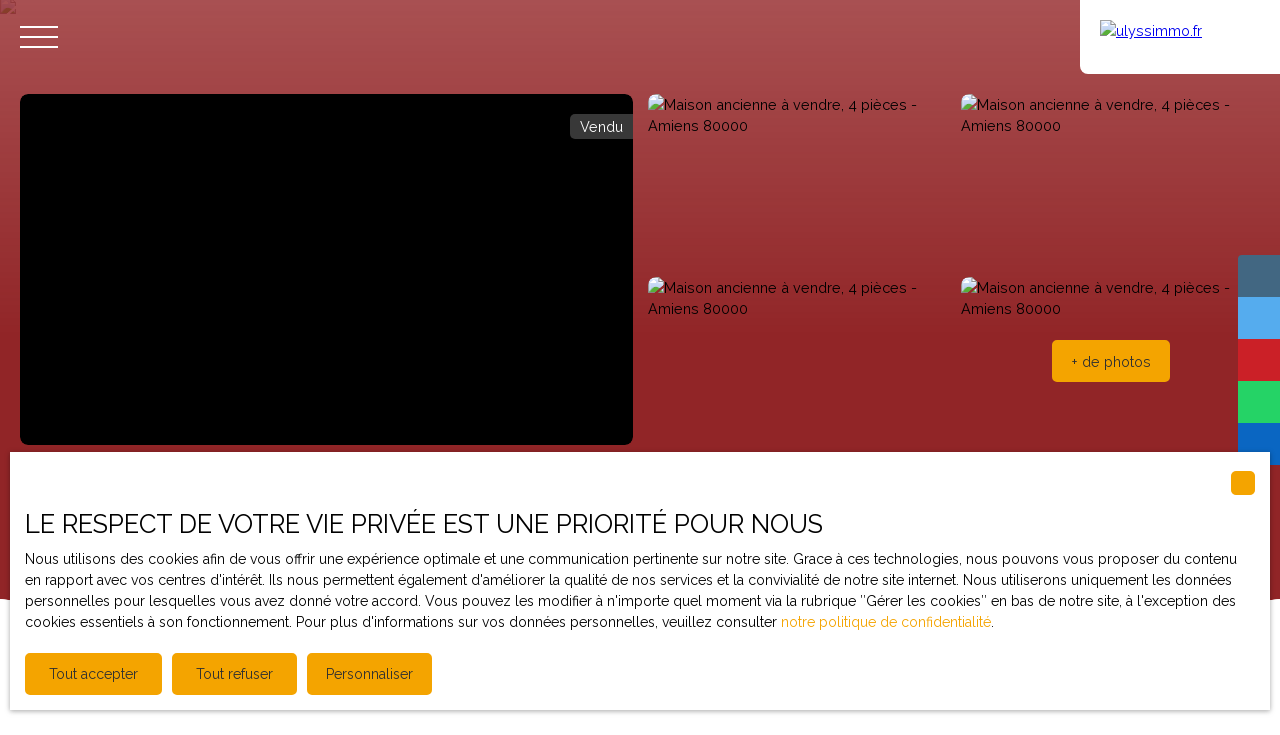

--- FILE ---
content_type: text/html; charset=utf-8
request_url: https://www.ulyssimmo.fr/vente/maison-ancienne-4-pieces-amiens-80000,VM2432
body_size: 226528
content:
<!doctype html>
        <html lang="fr">
        <head> 
            <meta name="viewport" content="width=device-width, initial-scale=1.0, shrink-to-fit=no"/>  
            <meta name="theme-color" content="#f4a400" />
            

            <title data-react-helmet="true">À vendre - Maison ancienne, 4 pièces située à Amiens (80000)</title>
            <meta data-react-helmet="true" charset="utf-8"/><meta data-react-helmet="true" name="viewport" content="width=device-width, initial-scale=1.0, shrink-to-fit=no"/><meta data-react-helmet="true" name="description" content="Découvrez cette maison (ancienne) de 4 pièces située à Amiens (80000) disponible à la vente."/><meta data-react-helmet="true" name="msapplication-TileColor" content="#f4a400"/><meta data-react-helmet="true" name="theme-color" content="#f4a400"/><meta data-react-helmet="true" name="msapplication-navbutton-color" content="#f4a400"/><meta data-react-helmet="true" name="apple-mobile-web-app-status-bar-style" content="#f4a400"/><meta data-react-helmet="true" name="msapplication-config" content="/browserconfig.xml"/><meta data-react-helmet="true" property="og:type" content="website"/><meta data-react-helmet="true" property="og:title" content="À vendre - Maison ancienne, 4 pièces située à Amiens (80000)"/><meta data-react-helmet="true" property="og:description" content="Découvrez cette maison (ancienne) de 4 pièces située à Amiens (80000) disponible à la vente."/><meta data-react-helmet="true" property="og:image" content="https://img.netty.immo/productcw/ulyss2/2/VM2432/maison-ancienne-4-pieces-amiens-80000-1744721059-VM2432_5_l.jpg"/><meta data-react-helmet="true" property="og:video" content="https://youtu.be/gRAtH-TGMYc"/><meta data-react-helmet="true" property="og:url" content="https://www.ulyssimmo.fr/vente/maison-ancienne-4-pieces-amiens-80000,VM2432"/><meta data-react-helmet="true" name="twitter:card" content="summary"/>
            <link data-react-helmet="true" href="https://www.ulyssimmo.fr/vente/maison-ancienne-4-pieces-amiens-80000,VM2432" rel="canonical"/><link data-react-helmet="true" rel="shortcut icon" type="image/png" href="/favicon-16x16.png?c=1768900290"/><link data-react-helmet="true" rel="icon" type="image/png" sizes="16x16" href="/favicon-16x16.png?c=1768900290"/><link data-react-helmet="true" rel="icon" type="image/png" sizes="32x32" href="/favicon-32x32.png?c=1768900290"/><link data-react-helmet="true" rel="apple-touch-icon" sizes="180x180" href="/favicon-180x180.png?c=1768900290"/><link data-react-helmet="true" rel="mask-icon" href="/favicon.svg?c=1768900290" color="#f4a400"/><link data-react-helmet="true" rel="manifest" href="/manifest.json"/><link data-react-helmet="true" rel="dns-prefetch" href="//fonts.googleapis.com"/><link data-react-helmet="true" rel="dns-prefetch" href="//img.netty.immo"/><link data-react-helmet="true" rel="dns-prefetch" href="//cdn.netty.immo"/><link data-react-helmet="true" rel="preconnect" href="https://fonts.googleapis.com" crossOrigin="true"/><link data-react-helmet="true" rel="preconnect" href="https://fonts.gstatic.com/" crossOrigin="true"/><link data-react-helmet="true" rel="preconnect" href="https://img.netty.immo" crossOrigin="true"/><link data-react-helmet="true" rel="preconnect" href="https://cdn.netty.immo" crossOrigin="true"/>
            <style type="text/css">* {scroll-behavior: smooth}html, body, div, span, applet, object, iframe,h1, h2, h3, h4, h5, h6, p, blockquote, pre,a, abbr, acronym, address, big, cite, code,del, dfn, em, img, ins, kbd, q, s, samp,small, strike, strong, sub, tt, var,b, u, i, center,dl, dt, dd,fieldset, form, label, legend,table, caption, tbody, tfoot, thead, tr, th, td,article, aside, canvas, details, embed,figure, figcaption, footer, header, hgroup,menu, nav, output, ruby, section, summary,time, mark, audio, video {margin: 0;padding: 0;border: 0;font-size: 100%;font: inherit;vertical-align: baseline;}strong{font-weight:bold;}em{font-style:italic;}u{text-decoration: underline;}article, aside, details, figcaption, figure,footer, header, hgroup, menu, nav, section {display: block;}input, textarea, select, option, button{-webkit-appearance: none;}html{font-size:100%;/*@fontSize*/overflow-x:hidden;overflow: auto !important;}html,body{-webkit-overflow-scrolling : touch !important;min-height: 100% !important;}/** RESTORE COMMIT START* Correctifs déplacés dans la méthode supportIos()* RESTORE COMMIT END *//* test pour corriger le line-height*//*span{display:inline-block;}*/.breadcrumb {position: relative;z-index: 4;}body * /***/{line-height: 150%;/*@fontSize @lineheight   */}body .textblock *{line-height:inherit;}.prefix{font-size:84%;line-height:100% !important;}.prefix-fullsize{font-size:100%;}.prefix-nowrap{white-space: nowrap;}blockquote, q {quotes: none;}blockquote:before, blockquote:after,q:before, q:after {content: '';content: none;}table {border-collapse: collapse;border-spacing: 0;}body *{box-sizing:border-box;word-break: break-word;}.leaflet-container * {/*box-sizing:initial !important;*/box-sizing:border-box !important;}.leaflet-container {font: inherit !important;font-size:12px !important;}.leaflet-container a{max-height:36px;}body, #root, main{min-width:100%;min-height:100%;overflow-y: visible !important;}#root{min-height: 50vh;overflow-x: clip; /*Ajouter pour cacher les margins négative pour le saut de ligne des colonnes */}header, main, footer{position:relative;}header{z-index: 5;}main{z-index:3;}footer{z-index:2;}svg{max-width: 100%;max-height: 100%;}textarea, select, input, button { outline: none; margin:0}textarea {resize: none;}li{list-style-type: none;}/* Slider */.slick-slider{position: relative;display: block;box-sizing: border-box;-webkit-user-select: none;-moz-user-select: none;-ms-user-select: none;user-select: none;-webkit-touch-callout: none;-khtml-user-select: none;-ms-touch-action: pan-y;touch-action: pan-y;-webkit-tap-highlight-color: transparent;}.slick-list{position: relative;display: block;/*overflow: hidden;*/margin: 0;padding: 0;}.slick-list:focus{outline: none;}.slick-list.dragging{cursor: pointer;cursor: hand;}.slick-slider .slick-track,.slick-slider .slick-list{-webkit-transform: translate3d(0, 0, 0);-moz-transform: translate3d(0, 0, 0);-ms-transform: translate3d(0, 0, 0);-o-transform: translate3d(0, 0, 0);transform: translate3d(0, 0, 0);}.slick-track{position: relative;top: 0;left: 0;display: block;}.slick-track:before,.slick-track:after{display: table;content: '';}.slick-track:after{clear: both;}.slick-loading .slick-track{visibility: hidden;}.slick-slide{display: none;float: left;height: 100%;min-height: 1px;}[dir='rtl'] .slick-slide{float: right;}.slick-slide img{display: block;}.slick-slide.slick-loading img{display: none;}.slick-slide.dragging img{pointer-events: none;}.slick-initialized .slick-slide{display: block;}.slick-loading .slick-slide{visibility: hidden;}.slick-vertical .slick-slide{display: block;height: auto;border: 1px solid transparent;}.slick-arrow.slick-hidden {display: none;}/*Slider add */.slick-slider .slick-arrow{opacity:0;visibility: hidden;}ul, ol {margin: 0;padding: 0;}ul.slick-dots {position: absolute;bottom: 0;visibility: hidden;left: 50%;transform: translateX(-50%);margin: 0;padding: 0;}.slick-dots li {display: inline-block;opacity: 0.5;cursor: pointer;padding: 0px;margin:0;line-height:10px;}.slick-dots li > a {padding: 0.7rem 0.5rem;display: flex;}.slick-dots li::before{display:none !important;}.slick-dots li.slick-active {display: inline-block;opacity: 1;}/**Style centré *//*@media (min-width: 481px){*/.slick-centered .slick-slide > div{opacity:0.6;transition:opacity 0.3s,transform 0.3s;}.slick-centered .slick-slide.slick-active > div {opacity:1;}.slick-centered.slick-pair .slick-current ~ .slick-active > div{opacity:0.6 !important;}.slick-scale .slick-slide > div{transform-origin: center;transform:scale(0.84);}.slick-scale .slick-slide.slick-active > div {transform:scale(1);}.slick-scale.slick-pair .slick-current ~ .slick-active > div{transform:scale(0.84);}.slick-rotate .slick-slide.slick-active > div{z-index:1;}.slick-rotate .slick-slide:not(.slick-active) > div {transform:scale(0.84) translateX(20%);}.slick-rotate .slick-active ~ .slick-slide:not(.slick-active) > div {transform: scale(0.84) translateX(-20%);z-index:-1;}.slick-rotate.slick-pair .slick-current ~ .slick-active > div{transform: scale(0.84) translateX(-20%);z-index:-1;}/*}*//*}*/.slick-slide > div{max-width:100%;}/** Ajouté pour que tous les slides aient la même hauteur */.slick-slider:not(.slick-vertical) .slick-track {display: flex;}.slick-slider:not(.slick-vertical) .slick-track .slick-slide {display: flex;height: auto;}.slick-slider:not(.slick-vertical) .slick-track .slick-slide > div {flex:1;}/** Style avec des previews **/body .slick-thumb{overflow-x: scroll;display: flex !important;}/** RC-SLIDER */.rc-slider {position: relative;height: 14px;padding: 5px 0;width: 100%;border-radius: 6px;-ms-touch-action: none;touch-action: none;box-sizing: border-box;-webkit-tap-highlight-color: rgba(0, 0, 0, 0);}.rc-slider * {box-sizing: border-box;-webkit-tap-highlight-color: rgba(0, 0, 0, 0);}.rc-slider-rail {position: absolute;width: 100%;background-color: #e9e9e9;height: 4px;border-radius: 6px;}.rc-slider-track {position: absolute;left: 0;height: 4px;border-radius: 6px;background-color: #abe2fb;}.rc-slider-handle {position: absolute;width: 14px;height: 14px;cursor: pointer;cursor: -webkit-grab;margin-top: -5px;cursor: grab;border-radius: 50%;border: solid 2px #96dbfa;background-color: #fff;-ms-touch-action: pan-x;touch-action: pan-x;}.rc-slider-handle:focus {border-color: #57c5f7;box-shadow: 0 0 0 5px #96dbfa;outline: none;}.rc-slider-handle-click-focused:focus {border-color: #96dbfa;box-shadow: unset;}.rc-slider-handle:hover {border-color: #57c5f7;}.rc-slider-handle:active {border-color: #57c5f7;box-shadow: 0 0 5px #57c5f7;cursor: -webkit-grabbing;cursor: grabbing;}.rc-slider-mark {position: absolute;top: 18px;left: 0;width: 100%;font-size: 12px;}.rc-slider-mark-text {position: absolute;display: inline-block;vertical-align: middle;text-align: center;cursor: pointer;color: #999;}.rc-slider-mark-text-active {color: #666;}.rc-slider-step {position: absolute;width: 100%;height: 4px;background: transparent;}.rc-slider-dot {position: absolute;bottom: -2px;margin-left: -4px;width: 8px;height: 8px;border: 2px solid #e9e9e9;background-color: #fff;cursor: pointer;border-radius: 50%;vertical-align: middle;}.rc-slider-dot-active {border-color: #96dbfa;}.rc-slider-dot-reverse {margin-left: 0;margin-right: -4px;}.rc-slider-disabled {background-color: #e9e9e9;}.rc-slider-disabled .rc-slider-track {background-color: #ccc;}.rc-slider-disabled .rc-slider-handle,.rc-slider-disabled .rc-slider-dot {border-color: #ccc;box-shadow: none;background-color: #fff;cursor: not-allowed;}.rc-slider-disabled .rc-slider-mark-text,.rc-slider-disabled .rc-slider-dot {cursor: not-allowed !important;}.rc-slider-vertical {width: 14px;height: 100%;padding: 0 5px;}.rc-slider-vertical .rc-slider-rail {height: 100%;width: 4px;}.rc-slider-vertical .rc-slider-track {left: 5px;bottom: 0;width: 4px;}.rc-slider-vertical .rc-slider-handle {margin-left: -5px;-ms-touch-action: pan-y;touch-action: pan-y;}.rc-slider-vertical .rc-slider-mark {top: 0;left: 18px;height: 100%;}.rc-slider-vertical .rc-slider-step {height: 100%;width: 4px;}.rc-slider-vertical .rc-slider-dot {left: 2px;margin-bottom: -4px;}.rc-slider-vertical .rc-slider-dot:first-child {margin-bottom: -4px;}.rc-slider-vertical .rc-slider-dot:last-child {margin-bottom: -4px;}.rc-slider-tooltip-zoom-down-enter,.rc-slider-tooltip-zoom-down-appear {animation-duration: .3s;animation-fill-mode: both;display: block !important;animation-play-state: paused;}.rc-slider-tooltip-zoom-down-leave {animation-duration: .3s;animation-fill-mode: both;display: block !important;animation-play-state: paused;}.rc-slider-tooltip-zoom-down-enter.rc-slider-tooltip-zoom-down-enter-active,.rc-slider-tooltip-zoom-down-appear.rc-slider-tooltip-zoom-down-appear-active {animation-name: rcSliderTooltipZoomDownIn;animation-play-state: running;}.rc-slider-tooltip-zoom-down-leave.rc-slider-tooltip-zoom-down-leave-active {animation-name: rcSliderTooltipZoomDownOut;animation-play-state: running;}.rc-slider-tooltip-zoom-down-enter,.rc-slider-tooltip-zoom-down-appear {transform: scale(0, 0);animation-timing-function: cubic-bezier(0.23, 1, 0.32, 1);}.rc-slider-tooltip-zoom-down-leave {animation-timing-function: cubic-bezier(0.755, 0.05, 0.855, 0.06);}@keyframes rcSliderTooltipZoomDownIn {0% {opacity: 0;transform-origin: 50% 100%;transform: scale(0, 0);}100% {transform-origin: 50% 100%;transform: scale(1, 1);}}@keyframes rcSliderTooltipZoomDownOut {0% {transform-origin: 50% 100%;transform: scale(1, 1);}100% {opacity: 0;transform-origin: 50% 100%;transform: scale(0, 0);}}.rc-slider-tooltip {position: absolute;left: -9999px;top: -9999px;visibility: visible;box-sizing: border-box;-webkit-tap-highlight-color: rgba(0, 0, 0, 0);}.rc-slider-tooltip * {box-sizing: border-box;-webkit-tap-highlight-color: rgba(0, 0, 0, 0);}.rc-slider-tooltip-hidden {display: none;}.rc-slider-tooltip-placement-top {padding: 4px 0 8px 0;}.rc-slider-tooltip-inner {padding: 6px 2px;min-width: 24px;height: 24px;font-size: 12px;line-height: 1;color: #fff;text-align: center;text-decoration: none;background-color: #6c6c6c;border-radius: 6px;box-shadow: 0 0 4px #d9d9d9;}.rc-slider-tooltip-arrow {position: absolute;width: 0;height: 0;border-color: transparent;border-style: solid;}.rc-slider-tooltip-placement-top .rc-slider-tooltip-arrow {bottom: 4px;left: 50%;margin-left: -4px;border-width: 4px 4px 0;border-top-color: #6c6c6c;}/*# sourceMappingURL=rc-slider.min.css.map*//****Leaftlet css ***//* required styles */.leaflet-layer {filter: grayscale(1);}.leaflet-pane,.leaflet-tile,.leaflet-marker-icon,.leaflet-marker-shadow,.leaflet-tile-container,.leaflet-pane > svg,.leaflet-pane > canvas,.leaflet-zoom-box,.leaflet-image-layer,.leaflet-layer {position: absolute;left: 0;top: 0;}.leaflet-container {overflow: hidden;}.leaflet-tile,.leaflet-marker-icon,.leaflet-marker-shadow {-webkit-user-select: none;-moz-user-select: none;user-select: none;-webkit-user-drag: none;}/* Prevents IE11 from highlighting tiles in blue */.leaflet-tile::selection {background: transparent;}/* Safari renders non-retina tile on retina better with this, but Chrome is worse */.leaflet-safari .leaflet-tile {image-rendering: -webkit-optimize-contrast;}/* hack that prevents hw layers "stretching" when loading new tiles */.leaflet-safari .leaflet-tile-container {width: 1600px;height: 1600px;-webkit-transform-origin: 0 0;}.leaflet-marker-icon,.leaflet-marker-shadow {display: block;}/* .leaflet-container svg: reset svg max-width decleration shipped in Joomla! (joomla.org) 3.x *//* .leaflet-container img: map is broken in FF if you have max-width: 100% on tiles */.leaflet-container .leaflet-overlay-pane svg,.leaflet-container .leaflet-marker-pane img,.leaflet-container .leaflet-shadow-pane img,.leaflet-container .leaflet-tile-pane img,.leaflet-container img.leaflet-image-layer,.leaflet-container .leaflet-tile {max-width: none !important;max-height: none !important;}.leaflet-container.leaflet-touch-zoom {-ms-touch-action: pan-x pan-y;touch-action: pan-x pan-y;}.leaflet-container.leaflet-touch-drag {-ms-touch-action: pinch-zoom;/* Fallback for FF which doesn't support pinch-zoom */touch-action: none;touch-action: pinch-zoom;}.leaflet-container.leaflet-touch-drag.leaflet-touch-zoom {-ms-touch-action: none;touch-action: none;}.leaflet-container {-webkit-tap-highlight-color: transparent;}.leaflet-container a {-webkit-tap-highlight-color: rgba(51, 181, 229, 0.4);}.leaflet-tile {filter: inherit;visibility: hidden;}.leaflet-tile-loaded {visibility: inherit;}.leaflet-zoom-box {width: 0;height: 0;-moz-box-sizing: border-box;box-sizing: border-box;z-index: 800;}/* workaround for https://bugzilla.mozilla.org/show_bug.cgi?id=888319 */.leaflet-overlay-pane svg {-moz-user-select: none;}.leaflet-pane         { z-index: 400; }.leaflet-tile-pane    { z-index: 200; }.leaflet-overlay-pane { z-index: 400; }.leaflet-shadow-pane  { z-index: 500; }.leaflet-marker-pane  { z-index: 600; }.leaflet-tooltip-pane   { z-index: 650; }.leaflet-popup-pane   { z-index: 700; }.leaflet-map-pane canvas { z-index: 100; }.leaflet-map-pane svg    { z-index: 200; }.leaflet-vml-shape {width: 1px;height: 1px;}.lvml {behavior: url(#default#VML);display: inline-block;position: absolute;}/* control positioning */.leaflet-control {position: relative;z-index: 800;pointer-events: visiblePainted; /* IE 9-10 doesn't have auto */pointer-events: auto;}.leaflet-top,.leaflet-bottom {position: absolute;z-index: 1000;pointer-events: none;}.leaflet-top {top: 0;}.leaflet-right {right: 0;}.leaflet-bottom {bottom: 0;}.leaflet-left {left: 0;}.leaflet-control {float: left;clear: both;}.leaflet-right .leaflet-control {float: right;}.leaflet-top .leaflet-control {margin-top: 10px;}.leaflet-bottom .leaflet-control {margin-bottom: 10px;}.leaflet-left .leaflet-control {margin-left: 10px;}.leaflet-right .leaflet-control {margin-right: 10px;}/* zoom and fade animations */.leaflet-fade-anim .leaflet-tile {will-change: opacity;}.leaflet-fade-anim .leaflet-popup {opacity: 0;-webkit-transition: opacity 0.2s linear;-moz-transition: opacity 0.2s linear;transition: opacity 0.2s linear;}.leaflet-fade-anim .leaflet-map-pane .leaflet-popup {opacity: 1;}.leaflet-zoom-animated {-webkit-transform-origin: 0 0;-ms-transform-origin: 0 0;transform-origin: 0 0;}.leaflet-zoom-anim .leaflet-zoom-animated {will-change: transform;}.leaflet-zoom-anim .leaflet-zoom-animated {-webkit-transition: -webkit-transform 0.25s cubic-bezier(0,0,0.25,1);-moz-transition:    -moz-transform 0.25s cubic-bezier(0,0,0.25,1);transition:         transform 0.25s cubic-bezier(0,0,0.25,1);}.leaflet-zoom-anim .leaflet-tile,.leaflet-pan-anim .leaflet-tile {-webkit-transition: none;-moz-transition: none;transition: none;}.leaflet-zoom-anim .leaflet-zoom-hide {visibility: hidden;}/* cursors */.leaflet-interactive {cursor: pointer;}.leaflet-grab {cursor: -webkit-grab;cursor:    -moz-grab;cursor:         grab;}.leaflet-crosshair,.leaflet-crosshair .leaflet-interactive {cursor: crosshair;}.leaflet-popup-pane,.leaflet-control {cursor: auto;}.leaflet-dragging .leaflet-grab,.leaflet-dragging .leaflet-grab .leaflet-interactive,.leaflet-dragging .leaflet-marker-draggable {cursor: move;cursor: -webkit-grabbing;cursor:    -moz-grabbing;cursor:         grabbing;}/* marker & overlays interactivity */.leaflet-marker-icon,.leaflet-marker-shadow,.leaflet-image-layer,.leaflet-pane > svg path,.leaflet-tile-container {pointer-events: none;}.leaflet-marker-icon.leaflet-interactive,.leaflet-image-layer.leaflet-interactive,.leaflet-pane > svg path.leaflet-interactive,svg.leaflet-image-layer.leaflet-interactive path {pointer-events: visiblePainted; /* IE 9-10 doesn't have auto */pointer-events: auto;}/* visual tweaks */.leaflet-container {background: #ddd;outline: 0;}/*.leaflet-container a {color: #0078A8;}*/.leaflet-container a.leaflet-active {outline: 2px solid orange;}.leaflet-zoom-box {border: 2px dotted #38f;background: rgba(255,255,255,0.5);}/* general typography */.leaflet-container {font: 12px/1.5 "Helvetica Neue", Arial, Helvetica, sans-serif;}/* general toolbar styles */.leaflet-bar {box-shadow: 0 1px 5px rgba(0,0,0,0.65);border-radius: 4px;}.leaflet-bar a,.leaflet-bar a:hover {background-color: #fff;border-bottom: 1px solid #ccc;width: 26px;height: 26px;line-height: 26px;display: block;text-align: center;text-decoration: none;color: black;}.leaflet-bar a,.leaflet-control-layers-toggle {background-position: 50% 50%;background-repeat: no-repeat;display: block;}.leaflet-bar a:hover {background-color: #f4f4f4;}.leaflet-bar a:first-child {border-top-left-radius: 4px;border-top-right-radius: 4px;}.leaflet-bar a:last-child {border-bottom-left-radius: 4px;border-bottom-right-radius: 4px;border-bottom: none;}.leaflet-bar a.leaflet-disabled {cursor: default;background-color: #f4f4f4;color: #bbb;}.leaflet-touch .leaflet-bar a {width: 30px;height: 30px;line-height: 30px;}.leaflet-touch .leaflet-bar a:first-child {border-top-left-radius: 2px;border-top-right-radius: 2px;}.leaflet-touch .leaflet-bar a:last-child {border-bottom-left-radius: 2px;border-bottom-right-radius: 2px;}/* zoom control */.leaflet-control-zoom-in,.leaflet-control-zoom-out {font: bold 18px 'Lucida Console', Monaco, monospace;text-indent: 1px;}.leaflet-touch .leaflet-control-zoom-in, .leaflet-touch .leaflet-control-zoom-out  {font-size: 22px;}/* layers control */.leaflet-control-layers {box-shadow: 0 1px 5px rgba(0,0,0,0.4);background: #fff;border-radius: 5px;}.leaflet-control-layers-toggle {background-image: url(images/layers.png);width: 36px;height: 36px;}.leaflet-retina .leaflet-control-layers-toggle {background-image: url(images/layers-2x.png);background-size: 26px 26px;}.leaflet-touch .leaflet-control-layers-toggle {width: 44px;height: 44px;}.leaflet-control-layers .leaflet-control-layers-list,.leaflet-control-layers-expanded .leaflet-control-layers-toggle {display: none;}.leaflet-control-layers-expanded .leaflet-control-layers-list {display: block;position: relative;}.leaflet-control-layers-expanded {padding: 6px 10px 6px 6px;color: #333;background: #fff;}.leaflet-control-layers-scrollbar {overflow-y: scroll;overflow-x: hidden;padding-right: 5px;}.leaflet-control-layers-selector {margin-top: 2px;position: relative;top: 1px;}.leaflet-control-layers label {display: block;}.leaflet-control-layers-separator {height: 0;border-top: 1px solid #ddd;margin: 5px -10px 5px -6px;}/* Default icon URLs */.leaflet-default-icon-path {background-image: url(images/marker-icon.png);}/* attribution and scale controls */.leaflet-container .leaflet-control-attribution {background: #fff;background: rgba(255, 255, 255, 0.7);margin: 0;}.leaflet-control-attribution,.leaflet-control-scale-line {padding: 0 5px;color: #333;}.leaflet-control-attribution a {text-decoration: none;}.leaflet-control-attribution a:hover {text-decoration: underline;}.leaflet-container .leaflet-control-attribution,.leaflet-container .leaflet-control-scale {font-size: 11px;}.leaflet-left .leaflet-control-scale {margin-left: 5px;}.leaflet-bottom .leaflet-control-scale {margin-bottom: 5px;}.leaflet-control-scale-line {border: 2px solid #777;border-top: none;line-height: 1.1;padding: 2px 5px 1px;font-size: 11px;white-space: nowrap;overflow: hidden;-moz-box-sizing: border-box;box-sizing: border-box;background: #fff;background: rgba(255, 255, 255, 0.5);}.leaflet-control-scale-line:not(:first-child) {border-top: 2px solid #777;border-bottom: none;margin-top: -2px;}.leaflet-control-scale-line:not(:first-child):not(:last-child) {border-bottom: 2px solid #777;}.leaflet-touch .leaflet-control-attribution,.leaflet-touch .leaflet-control-layers,.leaflet-touch .leaflet-bar {box-shadow: none;}.leaflet-touch .leaflet-control-layers,.leaflet-touch .leaflet-bar {border: 2px solid rgba(0,0,0,0.2);background-clip: padding-box;}/* popup */.leaflet-popup {position: absolute;text-align: center;margin-bottom: 20px;}.leaflet-popup-content-wrapper {padding: 1px;text-align: left;border-radius: 12px;}.leaflet-popup-content {margin: 13px 19px;line-height: 1.4;}.leaflet-popup-content p {margin: 18px 0;}.leaflet-popup-tip-container {width: 40px;height: 20px;position: absolute;left: 50%;margin-left: -20px;overflow: hidden;pointer-events: none;}.leaflet-popup-tip {width: 17px;height: 17px;padding: 1px;margin: -10px auto 0;-webkit-transform: rotate(45deg);-moz-transform: rotate(45deg);-ms-transform: rotate(45deg);transform: rotate(45deg);}.leaflet-popup-content-wrapper,.leaflet-popup-tip {background: white;color: #333;box-shadow: 0 3px 14px rgba(0,0,0,0.4);}.leaflet-container a.leaflet-popup-close-button {position: absolute;top: 0;right: 0;padding: 4px 4px 0 0;border: none;text-align: center;width: 18px;height: 14px;font: 16px/14px Tahoma, Verdana, sans-serif;color: #c3c3c3;text-decoration: none;font-weight: bold;background: transparent;}.leaflet-container a.leaflet-popup-close-button:hover {color: #999;}.leaflet-popup-scrolled {overflow: auto;border-bottom: 1px solid #ddd;border-top: 1px solid #ddd;}.leaflet-oldie .leaflet-popup-content-wrapper {zoom: 1;}.leaflet-oldie .leaflet-popup-tip {width: 24px;margin: 0 auto;-ms-filter: "progid:DXImageTransform.Microsoft.Matrix(M11=0.70710678, M12=0.70710678, M21=-0.70710678, M22=0.70710678)";filter: progid:DXImageTransform.Microsoft.Matrix(M11=0.70710678, M12=0.70710678, M21=-0.70710678, M22=0.70710678);}.leaflet-oldie .leaflet-popup-tip-container {margin-top: -1px;}.leaflet-oldie .leaflet-control-zoom,.leaflet-oldie .leaflet-control-layers,.leaflet-oldie .leaflet-popup-content-wrapper,.leaflet-oldie .leaflet-popup-tip {border: 1px solid #999;}/* div icon */.leaflet-div-icon {background: #fff;border: 1px solid #666;}/* Leaflet tooltip*/.leaflet-tooltip {position: absolute;padding: 6px;background-color: #fff;border: 1px solid #fff;border-radius: 3px;color: #222;white-space: nowrap;-webkit-user-select: none;-moz-user-select: none;-ms-user-select: none;user-select: none;pointer-events: none;box-shadow: 0 1px 3px rgba(0,0,0,0.4);}.leaflet-tooltip.leaflet-clickable {cursor: pointer;pointer-events: auto;}.leaflet-tooltip-top:before,.leaflet-tooltip-bottom:before,.leaflet-tooltip-left:before,.leaflet-tooltip-right:before {position: absolute;pointer-events: none;border: 6px solid transparent;background: transparent;content: "";}.leaflet-tooltip-bottom {margin-top: 6px;}.leaflet-tooltip-top {margin-top: -6px;}.leaflet-tooltip-bottom:before,.leaflet-tooltip-top:before {left: 50%;margin-left: -6px;}.leaflet-tooltip-top:before {bottom: 0;margin-bottom: -12px;border-top-color: #fff;}.leaflet-tooltip-bottom:before {top: 0;margin-top: -12px;margin-left: -6px;border-bottom-color: #fff;}.leaflet-tooltip-left {margin-left: -6px;}.leaflet-tooltip-right {margin-left: 6px;}.leaflet-tooltip-left:before,.leaflet-tooltip-right:before {top: 50%;margin-top: -6px;}.leaflet-tooltip-left:before {right: 0;margin-right: -12px;border-left-color: #fff;}.leaflet-tooltip-right:before {left: 0;margin-left: -12px;border-right-color: #fff;}/* Leaflet markercluster */.marker-cluster-small {background-color: rgba(181, 226, 140, 0.6);}.marker-cluster-small div {background-color: rgba(110, 204, 57, 0.6);}.marker-cluster-medium {background-color: rgba(241, 211, 87, 0.6);}.marker-cluster-medium div {background-color: rgba(240, 194, 12, 0.6);}.marker-cluster-large {background-color: rgba(253, 156, 115, 0.6);}.marker-cluster-large div {background-color: rgba(241, 128, 23, 0.6);}/* IE 6-8 fallback colors */.leaflet-oldie .marker-cluster-small {background-color: rgb(181, 226, 140);}.leaflet-oldie .marker-cluster-small div {background-color: rgb(110, 204, 57);}.leaflet-oldie .marker-cluster-medium {background-color: rgb(241, 211, 87);}.leaflet-oldie .marker-cluster-medium div {background-color: rgb(240, 194, 12);}.leaflet-oldie .marker-cluster-large {background-color: rgb(253, 156, 115);}.leaflet-oldie .marker-cluster-large div {background-color: rgb(241, 128, 23);}.marker-cluster {background-clip: padding-box;border-radius: 20px;}.marker-cluster div {width: 30px;height: 30px;margin-left: 5px;margin-top: 5px;text-align: center;border-radius: 15px;font: 12px "Helvetica Neue", Arial, Helvetica, sans-serif;}.marker-cluster span {line-height: 30px;}.leaflet-cluster-anim .leaflet-marker-icon, .leaflet-cluster-anim .leaflet-marker-shadow {-webkit-transition: -webkit-transform 0.3s ease-out, opacity 0.3s ease-in;-moz-transition: -moz-transform 0.3s ease-out, opacity 0.3s ease-in;-o-transition: -o-transform 0.3s ease-out, opacity 0.3s ease-in;transition: transform 0.3s ease-out, opacity 0.3s ease-in;}.leaflet-cluster-spider-leg {/* stroke-dashoffset (duration and function) should match with leaflet-marker-icon transform in order to track it exactly */-webkit-transition: -webkit-stroke-dashoffset 0.3s ease-out, -webkit-stroke-opacity 0.3s ease-in;-moz-transition: -moz-stroke-dashoffset 0.3s ease-out, -moz-stroke-opacity 0.3s ease-in;-o-transition: -o-stroke-dashoffset 0.3s ease-out, -o-stroke-opacity 0.3s ease-in;transition: stroke-dashoffset 0.3s ease-out, stroke-opacity 0.3s ease-in;}/* lazy image*/.lazyanimation {opacity:0;transition:opacity 0.2s;}.lazyanimation.lazyloaded{opacity:1;}/*.lazyloading {opacity: 1;transition: opacity 300ms;background: #f7f7f7 url(loader.gif) no-repeat center;}*/video.lazyloading{opacity:1;}/* Réduction de la taille du bouton de partage sur Desktop */.atss .at-share-btn, .atss a{width:2.2pc !important;}.atss .at-share-btn .at-icon-wrapper, .atss a .at-icon-wrapper{padding:2px 0 !important;}.atss .at-share-btn span .at-icon, .atss a span .at-icon{width:1.8pc !important;}.atss .at-share-btn:focus, .atss .at-share-btn:hover, .atss a:focus, .atss a:hover{width:4pc !important;}/******JVECTORMAP******/svg {touch-action: none;}.jvectormap-container {width: 100%;height: 100%;position: relative;overflow: hidden;touch-action: none;}.jvectormap-tip {position: absolute;display: none;border: solid 1px #CDCDCD;border-radius: 3px;background: #292929;color: white;font-family: sans-serif, Verdana;font-size: smaller;padding: 3px;z-index:10;}.jvectormap-zoomin, .jvectormap-zoomout, .jvectormap-goback {position: absolute;left: 10px;border-radius: 3px;background: #292929;padding: 3px;color: white;cursor: pointer;line-height: 10px;text-align: center;box-sizing: content-box;}.jvectormap-zoomin, .jvectormap-zoomout {width: 10px;height: 10px;}.jvectormap-zoomin {top: 10px;}.jvectormap-zoomout {top: 30px;}.jvectormap-goback {bottom: 10px;z-index: 1000;padding: 6px;}.jvectormap-spinner {position: absolute;left: 0;top: 0;right: 0;bottom: 0;background: center no-repeat url([data-uri]);}.jvectormap-legend-title {font-weight: bold;font-size: 14px;text-align: center;}.jvectormap-legend-cnt {position: absolute;}.jvectormap-legend-cnt-h {bottom: 0;right: 0;}.jvectormap-legend-cnt-v {top: 0;right: 0;}.jvectormap-legend {background: black;color: white;border-radius: 3px;}.jvectormap-legend-cnt-h .jvectormap-legend {float: left;margin: 0 10px 10px 0;padding: 3px 3px 1px 3px;}.jvectormap-legend-cnt-h .jvectormap-legend .jvectormap-legend-tick {float: left;}.jvectormap-legend-cnt-v .jvectormap-legend {margin: 10px 10px 0 0;padding: 3px;}.jvectormap-legend-cnt-h .jvectormap-legend-tick {width: 40px;}.jvectormap-legend-cnt-h .jvectormap-legend-tick-sample {height: 15px;}.jvectormap-legend-cnt-v .jvectormap-legend-tick-sample {height: 20px;width: 20px;display: inline-block;vertical-align: middle;}.jvectormap-legend-tick-text {font-size: 12px;}.jvectormap-legend-cnt-h .jvectormap-legend-tick-text {text-align: center;}.jvectormap-legend-cnt-v .jvectormap-legend-tick-text {display: inline-block;vertical-align: middle;line-height: 20px;padding-left: 3px;}/*** css tooltip ***/.rc-tooltip.rc-tooltip-zoom-enter,.rc-tooltip.rc-tooltip-zoom-leave {display: block;}.rc-tooltip-zoom-enter,.rc-tooltip-zoom-appear {opacity: 0;animation-duration: 0.3s;animation-fill-mode: both;animation-timing-function: cubic-bezier(0.18, 0.89, 0.32, 1.28);animation-play-state: paused;}.rc-tooltip-zoom-leave {animation-duration: 0.3s;animation-fill-mode: both;animation-timing-function: cubic-bezier(0.6, -0.3, 0.74, 0.05);animation-play-state: paused;}.rc-tooltip-zoom-enter.rc-tooltip-zoom-enter-active,.rc-tooltip-zoom-appear.rc-tooltip-zoom-appear-active {animation-name: rcToolTipZoomIn;animation-play-state: running;}.rc-tooltip-zoom-leave.rc-tooltip-zoom-leave-active {animation-name: rcToolTipZoomOut;animation-play-state: running;}@keyframes rcToolTipZoomIn {0% {opacity: 0;transform-origin: 50% 50%;transform: scale(0, 0);}100% {opacity: 1;transform-origin: 50% 50%;transform: scale(1, 1);}}@keyframes rcToolTipZoomOut {0% {opacity: 1;transform-origin: 50% 50%;transform: scale(1, 1);}100% {opacity: 0;transform-origin: 50% 50%;transform: scale(0, 0);}}.rc-tooltip {position: absolute;z-index: 1070;display: block;visibility: visible;font-size: 12px;line-height: 1.5;opacity: 0.9;}.rc-tooltip-hidden {display: none;}.rc-tooltip-placement-top,.rc-tooltip-placement-topLeft,.rc-tooltip-placement-topRight {padding: 5px 0 9px 0;}.rc-tooltip-placement-right,.rc-tooltip-placement-rightTop,.rc-tooltip-placement-rightBottom {padding: 0 5px 0 9px;}.rc-tooltip-placement-bottom,.rc-tooltip-placement-bottomLeft,.rc-tooltip-placement-bottomRight {padding: 9px 0 5px 0;}.rc-tooltip-placement-left,.rc-tooltip-placement-leftTop,.rc-tooltip-placement-leftBottom {padding: 0 9px 0 5px;}.rc-tooltip-inner {padding: 8px 10px;color: #fff;text-align: left;text-decoration: none;background-color: #373737;border-radius: 6px;box-shadow: 0 0 4px rgba(0, 0, 0, 0.17);min-height: 34px;}.rc-tooltip-arrow {position: absolute;width: 0;height: 0;border-color: transparent;border-style: solid;}.rc-tooltip-placement-top .rc-tooltip-arrow,.rc-tooltip-placement-topLeft .rc-tooltip-arrow,.rc-tooltip-placement-topRight .rc-tooltip-arrow {bottom: 4px;margin-left: -5px;border-width: 5px 5px 0;border-top-color: #373737;}.rc-tooltip-placement-top .rc-tooltip-arrow {left: 50%;}.rc-tooltip-placement-topLeft .rc-tooltip-arrow {left: 15%;}.rc-tooltip-placement-topRight .rc-tooltip-arrow {right: 15%;}.rc-tooltip-placement-right .rc-tooltip-arrow,.rc-tooltip-placement-rightTop .rc-tooltip-arrow,.rc-tooltip-placement-rightBottom .rc-tooltip-arrow {left: 4px;margin-top: -5px;border-width: 5px 5px 5px 0;border-right-color: #373737;}.rc-tooltip-placement-right .rc-tooltip-arrow {top: 50%;}.rc-tooltip-placement-rightTop .rc-tooltip-arrow {top: 15%;margin-top: 0;}.rc-tooltip-placement-rightBottom .rc-tooltip-arrow {bottom: 15%;}.rc-tooltip-placement-left .rc-tooltip-arrow,.rc-tooltip-placement-leftTop .rc-tooltip-arrow,.rc-tooltip-placement-leftBottom .rc-tooltip-arrow {right: 4px;margin-top: -5px;border-width: 5px 0 5px 5px;border-left-color: #373737;}.rc-tooltip-placement-left .rc-tooltip-arrow {top: 50%;}.rc-tooltip-placement-leftTop .rc-tooltip-arrow {top: 15%;margin-top: 0;}.rc-tooltip-placement-leftBottom .rc-tooltip-arrow {bottom: 15%;}.rc-tooltip-placement-bottom .rc-tooltip-arrow,.rc-tooltip-placement-bottomLeft .rc-tooltip-arrow,.rc-tooltip-placement-bottomRight .rc-tooltip-arrow {top: 4px;margin-left: -5px;border-width: 0 5px 5px;border-bottom-color: #373737;}.rc-tooltip-placement-bottom .rc-tooltip-arrow {left: 50%;}.rc-tooltip-placement-bottomLeft .rc-tooltip-arrow {left: 15%;}.rc-tooltip-placement-bottomRight .rc-tooltip-arrow {right: 15%;}/** css tooltip modif **/.rc-tooltip{font-size:0.85rem !important;}.rc-tooltip-inner{padding: 6px 12px;line-height: 125%;min-height:0;white-space: pre-line;text-align: center;}.fade-enter {opacity: 0.01 !important;}.fade-enter.fade-enter-active {opacity: 0.9  !important;transition: opacity 300ms;}.fade-leave {opacity: 0.9 !important;}.fade-leave.fade-leave-active {opacity: 0.01 !important;transition: opacity 300ms;}/* 13f388 - si le plugin messenger est activé et qu'il y a une page enregistrée, on adapte les marges */.at-expanding-share-button[data-position=bottom-left]{bottom:10px !important;left:10px !important;} body {font-family:Raleway, Arial;font-size:90%;}.leaflet-container a.leaflet-popup-close-button{display:none;}.theme1 li{position : relative;/*padding-left:1em;*/}.theme1 ol li{position : relative;/*padding-left:1.7em;*/}.theme1 li::before {content: "•";display: inline-block;width: 1em;}.theme1 ol{counter-reset: li;}.theme1 ol li{counter-increment: li;}.theme1 ol li::before {content: "." counter(li) ;display: inline-block;width: 1.6em;margin-right: 0.5em;text-align: right;direction: rtl}.theme2 li{position : relative;/*padding-left:1em;*/}.theme2 ol li{position : relative;/*padding-left:1.7em;*/}.theme2 li::before {content: "•";display: inline-block;width: 1em;}.theme2 ol{counter-reset: li;}.theme2 ol li{counter-increment: li;}.theme2 ol li::before {content: "." counter(li) ;display: inline-block;width: 1.6em;margin-right: 0.5em;text-align: right;direction: rtl}.theme3 li{position : relative;/*padding-left:1em;*/}.theme3 ol li{position : relative;/*padding-left:1.7em;*/}.theme3 li::before {content: "•";display: inline-block;width: 1em;}.theme3 ol{counter-reset: li;}.theme3 ol li{counter-increment: li;}.theme3 ol li::before {content: "." counter(li) ;display: inline-block;width: 1.6em;margin-right: 0.5em;text-align: right;direction: rtl}</style>
            
            <style data-aphrodite="">._1mfugyn{position:relative;z-index:null;padding-left:0px;padding-right:0px;}@media (max-width: 1024px){._1mfugyn{position:relative;padding-left:0px;padding-right:0px;}}@media (max-width: 680px){._1mfugyn{position:relative;padding-left:0px;padding-right:0px;}}._nn9tff{position:relative;max-width:100%;width:100%;margin-left:auto;margin-right:auto;}._1y5spp8{-webkit-box-pack:center;-ms-flex-pack:center;position:relative;display:-webkit-box;display:-moz-box;display:-ms-flexbox;display:-webkit-flex;display:flex;-webkit-justify-content:center;justify-content:center;z-index:null;}._10y47m8{position:relative;-webkit-flex:1;-ms-flex:1 1 0%;flex:1;max-width:100%;margin-top:0px;margin-bottom:0px;}._afhtg8{-webkit-box-lines:multiple;display:-webkit-box;display:-moz-box;display:-ms-flexbox;display:-webkit-flex;display:flex;-webkit-flex-wrap:wrap;-ms-flex-wrap:wrap;flex-wrap:wrap;}@media (max-width: 480px){._afhtg8{display:block;}}._uesknv{-ms-flex-item-align:start;-ms-flex-order:null;-webkit-flex:12;-ms-flex:12 1 0%;flex:12;z-index:null;-webkit-order:null;order:null;min-width:100%;position:relative;min-height:100%;-webkit-align-self:flex-start;align-self:flex-start;}@media (max-width: 1024px){}@media (max-width: 960px){._uesknv{min-width:false;}}@media (max-width: 800px){._uesknv{-ms-flex-order:null;-webkit-order:null;order:null;}}@media (max-width: 680px){._uesknv{-ms-flex-order:null;-webkit-order:null;order:null;min-width:false;}}@media (max-width: 480px){._uesknv{-ms-flex-item-align:null;min-width:auto;-webkit-align-self:null;align-self:null;}}@media (min-width:993px){._uesknv{position:relative;top:auto;}}._j9wzpl{position:relative;height:100%;}._14o96mu{position:relative;height:100%;max-width:null;}._17wyal9{position:relative;min-height:null;max-width:undefined;width:100%;}._17wyal9:empty{display:none;}._w8q2bd{position:relative;min-height:null;}._w8q2bd:empty{display:none;}._13k2swm{width:200px;height:74px;display:block;position:null;}._1m1hy1g{-webkit-box-align:center;-ms-flex-align:center;height:100%;width:null;-webkit-align-items:center;align-items:center;display:-webkit-box;display:-moz-box;display:-ms-flexbox;display:-webkit-flex;display:flex;}._9kdmu9{display:-webkit-box;display:-moz-box;display:-ms-flexbox;display:-webkit-flex;display:flex;min-height:46px;padding:0px 0px;-webkit-transition:background-color 0.3s;-moz-transition:background-color 0.3s;transition:background-color 0.3s;}@media (max-width: 1200px){._9kdmu9{border-radius:0px !important;}}._dktos7{-webkit-box-align:center;-ms-flex-align:center;left:0px;top:0px;bottom:0px;display:-webkit-box;display:-moz-box;display:-ms-flexbox;display:-webkit-flex;display:flex;-webkit-align-items:center;align-items:center;}@media (min-width: 680px){._dktos7{position:absolute;}}._v2gbaf{position:relative;padding:10px 5px 10px 10px;}._1fbqsao{display:block;height:2px;width:38px;background:#ffffff;margin:8px 10px;-webkit-transition:all .7s ease;-moz-transition:all .7s ease;transition:all .7s ease;}._1as5di8{-webkit-box-pack:end;-ms-flex-pack:end;-webkit-flex:1;-ms-flex:1 1 0%;flex:1;display:-webkit-box;display:-moz-box;display:-ms-flexbox;display:-webkit-flex;display:flex;-webkit-justify-content:flex-end;justify-content:flex-end;}._17ooz6e{border-top-left-radius:0px ;border-top-right-radius:0px ;border-bottom-left-radius:8px ;border-bottom-right-radius:0px ;overflow:null;background-color:#ffffff;padding:20px;}@media (max-width: 640px){._17ooz6e{padding:20px;}}._mf0rgq{width:100%;height:100%;display:block;object-fit:contain;object-position:center;}._11f1wkt{width:100%;overflow:hidden;height:100%;position:relative;}._orxnbm{padding:5px !important;}._1uuaug1{-ms-flex-item-align:end;-webkit-align-self:flex-end;align-self:flex-end;margin-top:20px;margin-right:20px;margin-bottom:0px;}._1u1goew{font-size:1.2rem;}._64wgnd{width:100%;position:relative;}._64wgnd:nth-child(n) a{width:100%;}._1rys6ar{-ms-grid-columns:100%;position:relative;display:-ms-grid;display:grid;grid-gap:15px;grid-template-columns:100%;}@media (max-width: 480px){._1rys6ar{-ms-grid-columns:repeat(1, 100%);grid-gap:15px;grid-template-columns:repeat(1, 100%);}}._1qd1muk{z-index:1;}._9pxoc4{-webkit-box-direction:normal;-webkit-box-orient:vertical;display:-webkit-box;display:-moz-box;display:-ms-flexbox;display:-webkit-flex;display:flex;visibility:visible;position:fixed;z-index:12;height:100%;top:0px;left:-320px;-webkit-flex-direction:column;-ms-flex-direction:column;flex-direction:column;width:320px;-webkit-transform:translate3d(0,0,0);-webkit-overflow-scrolling:touch;-webkit-transform:translate3d(0,0,0);-ms-transform:translate3d(0,0,0);transform:translate3d(0,0,0);-webkit-transition:-webkit-transform 0.3s,transform 0.3s;-moz-transition:transform 0.3s;transition:-ms-transform 0.3s,-webkit-transform 0.3s,transform 0.3s;}._jya69b{-webkit-flex:1 1 auto;-ms-flex:1 1 auto;flex:1 1 auto;min-height:0px;overflow-y:auto;-webkit-overflow-scrolling:touch;-webkit-flex:1 1 auto;}._1a0jcmq{overflow:null;background-color:#912527;}._k09jks{-webkit-box-align:center;-ms-flex-align:center;-webkit-box-pack:center;-ms-flex-pack:center;text-decoration:none;padding-right:17px;padding-left:17px;display:-webkit-inline-box;display:-moz-inline-box;display:-ms-inline-flexbox;display:-webkit-inline-flex;display:inline-flex;-webkit-justify-content:center;justify-content:center;-webkit-align-items:center;align-items:center;min-width:auto;width:auto;text-align:center;cursor:pointer;min-height:auto;-webkit-user-select:none;-moz-user-select:none;-ms-user-select:none;user-select:none;font-size:false;line-height:1rem;border-width:2px;border-style:solid;border-color:#f4a400;height:auto;border-radius:5px ;overflow:visible;}._26g497{background-color:#f4a400;color:#ffffff;fill:#ffffff;position:relative;overflow:hidden;-webkit-transition:all 0.3s;-moz-transition:all 0.3s;transition:all 0.3s;border-width:2px;border-style:solid;border-color:#f4a400;}._26g497:hover{color:#f4a400;fill:#f4a400;background-color:#ffffff;border-color:#f4a400;}._1wn5uds{margin-right:8px;padding:0px;margin:0px;}._1ocs2ca{-webkit-box-align:center;-ms-flex-align:center;z-index:1;position:relative;display:-webkit-box;display:-moz-box;display:-ms-flexbox;display:-webkit-flex;display:flex;-webkit-align-items:center;align-items:center;}._mxwtc7{text-align:left;display:;margin-top:null;}@media (max-width: 680px){._mxwtc7{text-align: !important;}}@media (max-width: 800px){._mxwtc7{text-align:;}}._1bgigbg{-webkit-box-direction:normal;-webkit-box-orient:vertical;-webkit-box-pack:center;-ms-flex-pack:center;display:flex  !important;-webkit-justify-content:center;justify-content:center;-webkit-flex-direction:column;-ms-flex-direction:column;flex-direction:column;text-align:center;-moz-box-sizing:content-box;box-sizing:content-box;fill:;min-height:2px;min-width:2px;width:32px;height:32px;opacity:0;-webkit-transform:scale(0.5);-ms-transform:scale(0.5);transform:scale(0.5);-webkit-transition:opacity 1s, -webkit-transform 1s, transform 1s;-moz-transition:opacity 1s, transform 1s;transition:opacity 1s, -ms-transform 1s, -webkit-transform 1s, transform 1s;}._1bgigbg:nth-child(n) svg{width:100%;height:100%;}._1bgigbg:not(:empty){opacity:1 !important;-webkit-transform:scale(1)  !important;-ms-transform:scale(1)  !important;transform:scale(1)  !important;}._af8c9i{min-width:32px;min-height:32px;}._19cwq64{-webkit-box-align:center;-ms-flex-align:center;color:#f4a400;fill:#f4a400;text-decoration:none;cursor:pointer;display:-webkit-box;display:-moz-box;display:-ms-flexbox;display:-webkit-flex;display:flex;-webkit-align-items:center;align-items:center;-webkit-transition:background 0.3s;-moz-transition:background 0.3s;transition:background 0.3s;text-transform:uppercase;padding:15px 20px 15px  20px;pointer-events:auto;}._19cwq64:hover{background:hsl(0,0%,100%, 0.15);text-decoration:none;}._pczpyv{margin-right:8px;-webkit-transform:scale(0.5);-ms-transform:scale(0.5);transform:scale(0.5);}._1y35acj{-webkit-box-direction:normal;-webkit-box-orient:vertical;-webkit-box-pack:center;-ms-flex-pack:center;display:flex  !important;-webkit-justify-content:center;justify-content:center;-webkit-flex-direction:column;-ms-flex-direction:column;flex-direction:column;text-align:center;-moz-box-sizing:content-box;box-sizing:content-box;fill:;min-height:2px;min-width:2px;width:16px;height:16px;opacity:0;-webkit-transform:;-ms-transform:;transform:;-webkit-transition:opacity 1s;-moz-transition:opacity 1s;transition:opacity 1s;}._1y35acj:nth-child(n) svg{width:100%;height:100%;}._1y35acj:not(:empty){opacity:1 !important;-webkit-transform:;-ms-transform:;transform:;}._1yutnfa{min-width:16px;min-height:16px;}._1plnzal{-webkit-box-align:center;-ms-flex-align:center;color:#f4a400;fill:#f4a400;text-decoration:none;cursor:pointer;display:-webkit-box;display:-moz-box;display:-ms-flexbox;display:-webkit-flex;display:flex;-webkit-align-items:center;align-items:center;-webkit-transition:background 0.3s;-moz-transition:background 0.3s;transition:background 0.3s;padding:15px 20px 15px  20px;pointer-events:auto;}._1plnzal:hover{background:hsl(0,0%,100%, 0.15);text-decoration:none;}._14tkmhr{margin-right:8px;}._ne2yqx{padding:20px;}@media (max-width: 640px){._ne2yqx{padding:20px;}}._t1lt7p{-webkit-box-align:center;-ms-flex-align:center;color:#ffffff;fill:#ffffff;text-decoration:none;cursor:pointer;display:-webkit-inline-box;display:-moz-inline-box;display:-ms-inline-flexbox;display:-webkit-inline-flex;display:inline-flex;-webkit-align-items:center;align-items:center;-webkit-transition:color 0.3s;-moz-transition:color 0.3s;transition:color 0.3s;}._t1lt7p:hover{text-decoration:underline;}._1v4227w{width:260px;height:87px;display:block;position:null;}._e4pscg{-webkit-box-align:center;-ms-flex-align:center;-webkit-box-pack:;-ms-flex-pack:;display:-webkit-box;display:-moz-box;display:-ms-flexbox;display:-webkit-flex;display:flex;-webkit-justify-content:;justify-content:;-webkit-align-items:center;align-items:center;position:relative;margin-right:false;}._e4pscg:nth-child(n) > *:not(:last-child){margin-right:15px;}._1u4ckzut{-webkit-box-align:center;-ms-flex-align:center;display:-webkit-box;display:-moz-box;display:-ms-flexbox;display:-webkit-flex;display:flex;-webkit-align-items:center;align-items:center;cursor:null;margin-left:auto;margin-right:auto;}._12xwlm1{margin-left:5px;}._1wgeqr1{-webkit-box-pack:justify;-ms-flex-pack:justify;-webkit-box-lines:multiple;display:-webkit-box;display:-moz-box;display:-ms-flexbox;display:-webkit-flex;display:flex;-webkit-flex-wrap:wrap;-ms-flex-wrap:wrap;flex-wrap:wrap;-webkit-justify-content:space-between;justify-content:space-between;-webkit-transition:background-color 0.3s;-moz-transition:background-color 0.3s;transition:background-color 0.3s;height:0;overflow:hidden;box-shadow:none !important;}@media (max-width: 1280px){._1wgeqr1{border-radius:0px !important;}}._1u9zg2e{border-top-left-radius:0px ;border-top-right-radius:0px ;border-bottom-left-radius:0px ;border-bottom-right-radius:8px ;overflow:null;background-color:#ffffff;padding:20px;}@media (max-width: 640px){._1u9zg2e{padding:20px;}}._6skb1w{-webkit-box-align:center;-ms-flex-align:center;color:#ffffff;fill:#ffffff;text-decoration:none !important;cursor:pointer;display:-webkit-inline-box;display:-moz-inline-box;display:-ms-inline-flexbox;display:-webkit-inline-flex;display:inline-flex;-webkit-align-items:center;align-items:center;-webkit-transition:color 0.3s;-moz-transition:color 0.3s;transition:color 0.3s;text-transform:uppercase;list-style:none;position:relative;z-index:10;white-space:nowrap;padding:5px 0px;margin:0px 7.5px;pointer-events:auto;}._6skb1w:hover{color:#f4a400;}._6skb1w:hover:before{-webkit-transform:scale3d(1, 1, 1);-ms-transform:scale3d(1, 1, 1);transform:scale3d(1, 1, 1);-webkit-transition-timing-function:cubic-bezier(0.4, 0, 0.2, 1);transition-timing-function:cubic-bezier(0.4, 0, 0.2, 1);-webkit-transition-duration:0.3s;transition-duration:0.3s;}._6skb1w:before{content:" ";position:absolute;bottom:0px;left:0px;width:100%;height:2px;background:#f4a400;-webkit-transform:scale3d(0, 1, 1);-ms-transform:scale3d(0, 1, 1);transform:scale3d(0, 1, 1);-webkit-transition:-webkit-transform 0.15s,transform 0.15s;-moz-transition:transform 0.15s;transition:-ms-transform 0.15s,-webkit-transform 0.15s,transform 0.15s;}._1qgqip1{-webkit-box-align:center;-ms-flex-align:center;color:#ffffff;fill:#ffffff;text-decoration:none !important;cursor:pointer;display:-webkit-inline-box;display:-moz-inline-box;display:-ms-inline-flexbox;display:-webkit-inline-flex;display:inline-flex;-webkit-align-items:center;align-items:center;-webkit-transition:color 0.3s;-moz-transition:color 0.3s;transition:color 0.3s;list-style:none;position:relative;z-index:10;white-space:nowrap;padding:5px 0px;margin:0px 7.5px;pointer-events:auto;}._1qgqip1:hover{color:#f4a400;}._1qgqip1:hover:before{-webkit-transform:scale3d(1, 1, 1);-ms-transform:scale3d(1, 1, 1);transform:scale3d(1, 1, 1);-webkit-transition-timing-function:cubic-bezier(0.4, 0, 0.2, 1);transition-timing-function:cubic-bezier(0.4, 0, 0.2, 1);-webkit-transition-duration:0.3s;transition-duration:0.3s;}._1qgqip1:before{content:" ";position:absolute;bottom:0px;left:0px;width:100%;height:2px;background:#f4a400;-webkit-transform:scale3d(0, 1, 1);-ms-transform:scale3d(0, 1, 1);transform:scale3d(0, 1, 1);-webkit-transition:-webkit-transform 0.15s,transform 0.15s;-moz-transition:transform 0.15s;transition:-ms-transform 0.15s,-webkit-transform 0.15s,transform 0.15s;}._k1imfz{position:relative;z-index:null;padding-left:20px;padding-right:20px;padding-bottom:80px;}@media (max-width: 1024px){._k1imfz{position:relative;padding-left:40px;padding-right:40px;}}@media (max-width: 680px){._k1imfz{position:relative;padding-left:20px;padding-right:20px;}}._dd8wm5{position:relative;max-width:100%;width:100%;margin-left:auto;margin-right:auto;height:auto;}._uopuua{object-fit:cover;width:100%;height:100%;top:0px;left:0px;position:absolute;z-index:null;}._mkrg7d{overflow:hidden;}._mkrg7d:after{position:absolute;content:" ";top:0px;right:0px;bottom:0px;left:0px;overflow:null;background:-webkit-linear-gradient(180deg, hsla(359,60%,36%, 0.8) 0% , #912527 50%);background:-moz-linear-gradient(180deg, hsla(359,60%,36%, 0.8) 0% , #912527 50%);background:linear-gradient(180deg, hsla(359,60%,36%, 0.8) 0% , #912527 50%);}._1i5ipdj{width:100%;height:100%;display:block;object-fit:cover;object-position:center;}._1myf0xb{height:80px;overflow:hidden;width:100%;position:absolute;bottom:0px;left:0px;z-index:null;-webkit-transform:;-ms-transform:;transform:;}._1myf0xb:before{content:" ";display:block;height:0px;width:0px;position:relative;top:0px;border-bottom:80px solid hsl(0,0%,100%, 0.3);border-left:50vw solid transparent;left:50vw;}._1myf0xb:after{content:" ";display:block;height:0px;width:0px;position:relative;top:-80px;border-bottom:80px solid hsl(0,0%,100%, 0.3);border-right:50vw solid transparent;}._1214bz{height:80px;overflow:hidden;width:100%;position:absolute;bottom:0px;left:0px;z-index:null;-webkit-transform:;-ms-transform:;transform:;}._1214bz:before{content:" ";display:block;height:0px;width:0px;position:relative;top:0px;border-bottom:80px solid hsl(0,0%,100%, 0.6);border-left:50vw solid transparent;left:50vw;}._1214bz:after{content:" ";display:block;height:0px;width:0px;position:relative;top:-80px;border-bottom:80px solid hsl(0,0%,100%, 0.6);border-right:50vw solid transparent;}._rcezqn{height:80px;overflow:hidden;width:100%;position:absolute;bottom:0px;left:0px;z-index:null;-webkit-transform:;-ms-transform:;transform:;}._rcezqn:before{content:" ";display:block;height:0px;width:0px;position:relative;top:0px;border-bottom:80px solid #ffffff;border-left:50vw solid transparent;left:50vw;}._rcezqn:after{content:" ";display:block;height:0px;width:0px;position:relative;top:-80px;border-bottom:80px solid #ffffff;border-right:50vw solid transparent;}._6i01uc{position:relative;-webkit-flex:1;-ms-flex:1 1 0%;flex:1;max-width:100%;margin-top:20px;margin-bottom:60px;}._1mrofsf{position:absolute;top:20px;right:0px;padding:2px 10px;background:#383838;color:#FFF;text-align:center;text-transform:none;font-weight:300;font-family:Raleway;font-size:em;z-index:10;border-top-left-radius:5px ;border-top-right-radius:0px ;border-bottom-left-radius:5px ;border-bottom-right-radius:0px ;}._1sgrscb{height:100%;display:-webkit-box;display:-moz-box;display:-ms-flexbox;display:-webkit-flex;display:flex;border-radius:8px ;overflow:hidden;}._1yfus1e{height:100%;}._1kcj2mz{display:-webkit-box;display:-moz-box;display:-ms-flexbox;display:-webkit-flex;display:flex;height:100%;border-radius:8px ;overflow:hidden;}._7d7nvi{position:absolute;top:38%;left:50%;-webkit-transform:translate(-50%, -50%);-ms-transform:translate(-50%, -50%);transform:translate(-50%, -50%);opacity:1;-webkit-transition:0.4s;-moz-transition:0.4s;transition:0.4s;pointer-events:none;}._1ty8el2{height:48px !important;width:auto !important;max-width:70px;}._fjzgpn{display:-webkit-box;display:-moz-box;display:-ms-flexbox;display:-webkit-flex;display:flex;position:relative;height:false;}._1j1s40d{overflow:visible;-webkit-flex:1;-ms-flex:1 1 0%;flex:1;max-width:100%;position:relative;}._1j1s40d:nth-child(n) .slick-slider, .slick-list, .slick-track{height:false;}._v69duy{position:absolute;top:50%;-webkit-transform:translateY(-50%);-ms-transform:translateY(-50%);transform:translateY(-50%);width:100%;text-align:center;}._1rm8tvl{-ms-grid-columns:1fr 1fr 1fr 1fr;display:-ms-grid;display:grid;grid-gap:15px;grid-template-columns:1fr 1fr 1fr 1fr;grid-auto-rows:1fr;}._1jg8a32r{grid-column-start:1;grid-column-end:3;grid-row-start:1;grid-row-end:3;cursor:-webkit-zoom-in;cursor:-moz-zoom-in;cursor:zoom-in;position:relative;fill:#f4a400;overflow:hidden;opacity:false;-webkit-transition:0.4s;-moz-transition:0.4s;transition:0.4s;border-radius:8px ;}._1jg8a32r:hover{opacity:false;}._v00l16{cursor:-webkit-zoom-in;cursor:-moz-zoom-in;cursor:zoom-in;position:relative;fill:#f4a400;overflow:hidden;opacity:false;-webkit-transition:0.4s;-moz-transition:0.4s;transition:0.4s;border-radius:8px ;}._v00l16:hover{opacity:false;}._e29fm8{padding-top:0px;padding-right:0px;padding-bottom:0px;padding-left:0px;}._3opm6{width:100%;height:100%;object-fit:;}._1jx3lrn{width:100%;min-height:auto;height:;position:relative;overflow:hidden;}._1jx3lrn:before{content:" ";padding-top:56.25%;display:block;}._1rliev1{background:#000;position:absolute;top:0px;left:0px;width:100%;height:100%;object-fit:contain;}._1258d0t{width:100%;height:100%;position:relative;}._1nhfz2{position:absolute;top:0px;left:0px;width:100%;height:100%;}._fvd1cl{position:absolute;top:0px;left:0px;bottom:0px;right:0px;width:100%;height:100%;object-fit:cover;object-position:center;}._1rpkawe{width:100%;overflow:hidden;background-color:;}._h6joaj{width:100%;overflow:hidden;height:false;position:relative;}._h6joaj:before{content:" ";padding-top:56.25%;display:block;}@media (max-width: 680px){._h6joaj:before{padding-top:;}}._pqo00u{-webkit-box-align:center;-ms-flex-align:center;-webkit-box-pack:center;-ms-flex-pack:center;text-decoration:none;padding-right:17px;padding-left:17px;display:-webkit-inline-box;display:-moz-inline-box;display:-ms-inline-flexbox;display:-webkit-inline-flex;display:inline-flex;-webkit-justify-content:center;justify-content:center;-webkit-align-items:center;align-items:center;min-width:100px;width:undefined;text-align:center;cursor:pointer;min-height:42px;-webkit-user-select:none;-moz-user-select:none;-ms-user-select:none;user-select:none;font-size:false;line-height:1rem;border-width:2px;border-style:solid;border-color:#f4a400;border-radius:5px ;overflow:hidden;}._sc8amg{background-color:#f4a400;color:#303030;fill:#303030;position:relative;overflow:hidden;-webkit-transition:all 0.3s;-moz-transition:all 0.3s;transition:all 0.3s;border-width:2px;border-style:solid;border-color:#f4a400;}._sc8amg:hover{color:#f4a400;fill:#f4a400;background-color:#303030;border-color:#f4a400;}._5k1wy{z-index:1;position:relative;display:block;}._bowwpu{position:relative;-webkit-flex:1;-ms-flex:1 1 0%;flex:1;max-width:100%;margin-top:0px;margin-bottom:20px;}._17xj7xi{-webkit-box-align:stretch;-ms-flex-align:stretch;-webkit-box-direction:normal;-webkit-box-orient:vertical;position:relative;min-height:undefined;height:100%;display:-webkit-box;display:-moz-box;display:-ms-flexbox;display:-webkit-flex;display:flex;-webkit-flex-direction:column;-ms-flex-direction:column;flex-direction:column;-webkit-align-items:stretch;align-items:stretch;}@media (max-width: 680px){._17xj7xi{min-height:NaNpx;}}._17xj7xi:nth-child(1n) > * {margin-bottom:10px;}._17xj7xi:nth-child(1n) > *:last-child{margin-bottom:0px;}._f13oht{padding-top:0px;padding-right:0px;padding-bottom:10px;padding-left:0px;}._1o2unjk{color:#ffffff;font-size:1.575rem;line-height:120%;font-family:Raleway;text-align:center;}._1o2unjk:nth-child(n) a{text-decoration:none;color:#f4a400;}._1o2unjk:nth-child(n) a:hover{text-decoration:underline;}@media (max-width: 680px){._1o2unjk{text-align: !important;}}@media (max-width: 800px){._1o2unjk{text-align:;}}._1qbw7rs{color:#f4a400;font-size:1.8rem;line-height:120%;font-family:Raleway;text-align:center;}._1qbw7rs:nth-child(n) a{text-decoration:none;color:#f4a400;}._1qbw7rs:nth-child(n) a:hover{text-decoration:underline;}@media (max-width: 680px){._1qbw7rs{text-align: !important;}}@media (max-width: 800px){._1qbw7rs{text-align:;}}._10tsn3y{position:relative;z-index:null;padding-left:40px;padding-right:40px;overflow:null;background-color:#ffffff;}@media (max-width: 1024px){._10tsn3y{position:relative;padding-left:40px;padding-right:40px;}}@media (max-width: 680px){._10tsn3y{position:relative;padding-left:20px;padding-right:20px;}}._10tsn3y:before{position:absolute;content:" ";top:0px;right:0px;bottom:0px;left:0px;background:url(https://img.netty.immo/netty_media/website_gallery/textures/black/1000003.svg);background-size:440px;opacity:0.06;}._luoiua{position:relative;max-width:1280px;width:100%;margin-left:auto;margin-right:auto;height:auto;}._10dppg2{position:relative;-webkit-flex:1;-ms-flex:1 1 0%;flex:1;max-width:100%;margin-top:40px;margin-bottom:60px;}._15nq8y5{position:relative;height:100%;max-width:null;padding-right:10px;padding-left:10px;}._hic6xu:nth-child(n) > *{display:inline-block;vertical-align:middle;}._1t8hirm{padding-top:0px;padding-right:0px;padding-bottom:20px;padding-left:0px;}._1ip8vwl{-webkit-box-align:center;-ms-flex-align:center;color:#f4a400;fill:#f4a400;text-decoration:none;cursor:pointer;display:-webkit-inline-box;display:-moz-inline-box;display:-ms-inline-flexbox;display:-webkit-inline-flex;display:inline-flex;-webkit-align-items:center;align-items:center;-webkit-transition:color 0.3s;-moz-transition:color 0.3s;transition:color 0.3s;}._1ip8vwl:hover{text-decoration:underline;}._17umfmv{-webkit-box-direction:normal;-webkit-box-orient:vertical;-webkit-box-pack:center;-ms-flex-pack:center;display:flex  !important;-webkit-justify-content:center;justify-content:center;-webkit-flex-direction:column;-ms-flex-direction:column;flex-direction:column;text-align:center;-moz-box-sizing:content-box;box-sizing:content-box;fill:#f4a400;min-height:2px;min-width:2px;width:16px;height:16px;opacity:0;-webkit-transform:;-ms-transform:;transform:;-webkit-transition:opacity 1s;-moz-transition:opacity 1s;transition:opacity 1s;}._17umfmv:nth-child(n) svg{width:100%;height:100%;}._17umfmv:not(:empty){opacity:1 !important;-webkit-transform:;-ms-transform:;transform:;}._1bx7002{color:#6a6a6a;font-size:0.9rem;line-height:150%;font-family:Raleway;}._1bx7002:nth-child(n) a{text-decoration:none;color:#f4a400;}._1bx7002:nth-child(n) a:hover{text-decoration:underline;}@media (max-width: 680px){._1bx7002{text-align: !important;}}@media (max-width: 800px){._1bx7002{text-align:;}}._1h7dnut{-webkit-box-align:stretch;-ms-flex-align:stretch;-webkit-box-lines:multiple;min-width:auto !important;display:-webkit-box;display:-moz-box;display:-ms-flexbox;display:-webkit-flex;display:flex;-webkit-flex-wrap:wrap;-ms-flex-wrap:wrap;flex-wrap:wrap;-webkit-align-items:stretch;align-items:stretch;margin-bottom:-10px;margin-right:-10px;}._1h7dnut:nth-child(1n) > * {min-width:0px;margin-bottom:10px;margin-right:10px;-webkit-flex:;-ms-flex:1 1 ;flex:;}._ls0e43{margin-left:auto;}._1x3voxt{-webkit-box-align:center;-ms-flex-align:center;-webkit-box-pack:center;-ms-flex-pack:center;text-decoration:none;padding-right:10px;padding-left:10px;display:-webkit-inline-box;display:-moz-inline-box;display:-ms-inline-flexbox;display:-webkit-inline-flex;display:inline-flex;-webkit-justify-content:center;justify-content:center;-webkit-align-items:center;align-items:center;min-width:86px;width:undefined;text-align:center;cursor:pointer;min-height:35px;-webkit-user-select:none;-moz-user-select:none;-ms-user-select:none;user-select:none;font-size:0.88em;line-height:1rem;border-width:1px;border-style:solid;border-color:#f4a400;border-radius:5px ;overflow:hidden;}._92b5xn{background-color:#f4a400;color:#303030;fill:#303030;position:relative;overflow:hidden;-webkit-transition:all 0.3s;-moz-transition:all 0.3s;transition:all 0.3s;border-width:1px;border-style:solid;border-color:#f4a400;}._92b5xn:hover{color:#f4a400;fill:#f4a400;background-color:#303030;border-color:#f4a400;}._1hx64kj{-webkit-box-direction:normal;-webkit-box-orient:vertical;-webkit-box-pack:center;-ms-flex-pack:center;display:flex  !important;-webkit-justify-content:center;justify-content:center;-webkit-flex-direction:column;-ms-flex-direction:column;flex-direction:column;text-align:center;-moz-box-sizing:content-box;box-sizing:content-box;fill:;min-height:2px;min-width:2px;width:10px;height:10px;opacity:0;-webkit-transform:;-ms-transform:;transform:;-webkit-transition:opacity 1s;-moz-transition:opacity 1s;transition:opacity 1s;}._1hx64kj:nth-child(n) svg{width:100%;height:100%;}._1hx64kj:not(:empty){opacity:1 !important;-webkit-transform:;-ms-transform:;transform:;}._1lk226u{min-width:10px;min-height:10px;}._1r3aho{text-align:right;display:;margin-top:null;}@media (max-width: 680px){._1r3aho{text-align: !important;}}@media (max-width: 800px){._1r3aho{text-align:;}}._o1idye{position:relative;-webkit-flex:1;-ms-flex:1 1 0%;flex:1;max-width:100%;margin-top:0px;margin-bottom:60px;}._1e6c4cr{-webkit-box-lines:multiple;display:-webkit-box;display:-moz-box;display:-ms-flexbox;display:-webkit-flex;display:flex;-webkit-flex-wrap:wrap;-ms-flex-wrap:wrap;flex-wrap:wrap;margin:0px -30px -60px -30px ;}@media (max-width: 480px){._1e6c4cr{display:block;}}._t0n5a4{-ms-flex-item-align:start;-ms-flex-order:null;-webkit-flex:6;-ms-flex:6 1 0%;flex:6;z-index:null;-webkit-order:null;order:null;min-width:420px;position:relative;min-height:100%;-webkit-align-self:flex-start;align-self:flex-start;padding:0px 30px 60px 30px ;}@media (max-width: 1024px){}@media (max-width: 960px){._t0n5a4{min-width:false;}}@media (max-width: 800px){._t0n5a4{-ms-flex-order:null;-webkit-order:null;order:null;}}@media (max-width: 680px){._t0n5a4{-ms-flex-order:null;-webkit-order:null;order:null;min-width:400px;}}@media (max-width: 480px){._t0n5a4{-ms-flex-item-align:null;min-width:auto;-webkit-align-self:null;align-self:null;}}@media (min-width:993px){._t0n5a4{position:relative;top:auto;}}._uvz2n3{position:relative;height:100%;max-width:null;padding-top:40px;padding-right:25px;padding-bottom:40px;padding-left:25px;border-radius:8px ;overflow:null;background-color:#f5f5f5;}._1jz8usn{color:#6a6a6a;font-size:1.575rem;line-height:120%;font-family:Raleway;text-align:center;}._1jz8usn:nth-child(n) a{text-decoration:none;color:#f4a400;}._1jz8usn:nth-child(n) a:hover{text-decoration:underline;}@media (max-width: 680px){._1jz8usn{text-align: !important;}}@media (max-width: 800px){._1jz8usn{text-align:;}}._k6eod4{-ms-grid-columns:100%;display:-ms-grid;display:grid;grid-gap:20px;grid-template-columns:100%;}@media (max-width: 480px){._k6eod4{-ms-grid-columns:repeat(1, 100%);grid-gap:20px;grid-template-columns:repeat(1, 100%);}}._y9ev9r{overflow:hidden;}._bwn8og{-ms-grid-columns:repeat(auto-fit, minmax(220px, 1fr));padding-left:0px;margin:0px;display:-ms-grid;display:grid;-webkit-column-gap:40px;-moz-column-gap:40px;column-gap:40px;grid-template-columns:repeat(auto-fit, minmax(220px, 1fr));}@media (max-width: 320px){._bwn8og{-ms-grid-columns:repeat(auto-fit, 100%);-webkit-column-gap:40px;-moz-column-gap:40px;column-gap:40px;grid-template-columns:repeat(auto-fit, 100%);}}._1nfpaw0{border:0;text-align:left;padding-left:0px !important;position:relative !important;padding:10px 0px 10px 0px ;}._1nfpaw0:before{display:none !important;color:#6a6a6a;}@media (max-width: 640px){._1nfpaw0{padding:10px 0px 10px 0px ;}}._12o806z{-webkit-box-lines:nowrap;-webkit-box-align:center;-ms-flex-align:center;-webkit-box-direction:normal;-webkit-box-orient:horizontal;border:0;text-align:left;display:-webkit-box;display:-moz-box;display:-ms-flexbox;display:-webkit-flex;display:flex;-webkit-flex-direction:row;-ms-flex-direction:row;flex-direction:row;-webkit-align-items:center;align-items:center;-webkit-flex-wrap:nowrap;-ms-flex-wrap:nowrap;flex-wrap:nowrap;-webkit-flex:1;-ms-flex:1 1 0%;flex:1;max-width:100%;}._sj3bgl{-ms-grid-row-align:center;-ms-flex-item-align:center;-webkit-align-self:center;align-self:center;padding:0px 20px 0px 0px ;}@media (max-width: 640px){._sj3bgl{padding:0px 20px 0px 0px ;}}._1qlr5pk{-webkit-box-lines:multiple;-webkit-box-align:baseline;-ms-flex-align:baseline;-webkit-box-direction:normal;-webkit-box-orient:horizontal;border:0;text-align:left;display:-webkit-box;display:-moz-box;display:-ms-flexbox;display:-webkit-flex;display:flex;-webkit-flex-direction:row;-ms-flex-direction:row;flex-direction:row;-webkit-align-items:baseline;align-items:baseline;-webkit-flex-wrap:wrap;-ms-flex-wrap:wrap;flex-wrap:wrap;-webkit-flex:1 0 0;-ms-flex:1 0 0;flex:1 0 0;max-width:100%;text-overflow:ellipsis;overflow:hidden;}._vf9mgd{white-space:nowrap;text-overflow:ellipsis;overflow:hidden;font-size:undefinedrem;}._14gf8lz{font-size:undefinedrem;color:#f4a400 !important;word-break:keep-all;}._1iz0w4{padding-top:0px;padding-right:0px;padding-bottom:40px;padding-left:0px;}._5moaf3{color:#6a6a6a;font-size:0.9rem;line-height:150%;font-family:Raleway;text-align:left;}._5moaf3:nth-child(n) a{text-decoration:none;color:#f4a400;}._5moaf3:nth-child(n) a:hover{text-decoration:underline;}@media (max-width: 680px){._5moaf3{text-align: !important;}}@media (max-width: 800px){._5moaf3{text-align:;}}._uxklq1{position:relative;min-height:null;overflow:hidden;}._uxklq1:empty{display:none;}._84fdnf{z-index:1;position:relative;display:;}._el9pam{z-index:1;position:relative;display:;margin:0px 10px 10px 0px ;}@media (max-width: 640px){._el9pam{margin:0px 10px 10px 0px ;}}._el9pam:last-child{margin-right:0px;}._1md1wb6{-webkit-box-pack:center;-ms-flex-pack:center;-webkit-box-lines:multiple;display:-webkit-box;display:-moz-box;display:-ms-flexbox;display:-webkit-flex;display:flex;-webkit-flex-wrap:wrap;-ms-flex-wrap:wrap;flex-wrap:wrap;margin-right:10px;overflow:;margin:0px 0px -10px 0px ;-webkit-justify-content:center;justify-content:center;}@media (max-width: 480px){._1md1wb6:nth-child(n) > *{width:100% !important;margin-right:0px !important;-webkit-flex:none !important;-ms-flex:none 1 !important;flex:none !important;}}@media (max-width: 640px){._1md1wb6{margin:0px 0px -10px 0px ;}}._10j7o0n{-webkit-box-align:center;-ms-flex-align:center;-webkit-box-pack:center;-ms-flex-pack:center;text-decoration:none;padding-right:17px;padding-left:17px;display:-webkit-inline-box;display:-moz-inline-box;display:-ms-inline-flexbox;display:-webkit-inline-flex;display:inline-flex;-webkit-justify-content:center;justify-content:center;-webkit-align-items:center;align-items:center;min-width:100px;width:180px;text-align:center;cursor:pointer;min-height:42px;-webkit-user-select:none;-moz-user-select:none;-ms-user-select:none;user-select:none;font-size:false;line-height:1rem;border-width:2px;border-style:solid;border-color:#f4a400;border-radius:5px ;overflow:hidden;}._18g92fr{text-align:center;display:;margin-top:null;}@media (max-width: 680px){._18g92fr{text-align: !important;}}@media (max-width: 800px){._18g92fr{text-align:;}}._m10llf{padding-top:10px;padding-right:20px;padding-bottom:20px;padding-left:20px;}._cz8wk1{-ms-flex-item-align:start;-ms-flex-order:null;-webkit-flex:6;-ms-flex:6 1 0%;flex:6;z-index:null;-webkit-order:null;order:null;min-width:390px;position:relative;min-height:100%;-webkit-align-self:flex-start;align-self:flex-start;padding:0px 30px 60px 30px ;}@media (max-width: 1024px){}@media (max-width: 960px){._cz8wk1{min-width:false;}}@media (max-width: 800px){._cz8wk1{-ms-flex-order:null;-webkit-order:null;order:null;}}@media (max-width: 680px){._cz8wk1{-ms-flex-order:null;-webkit-order:null;order:null;min-width:false;}}@media (max-width: 480px){._cz8wk1{-ms-flex-item-align:null;min-width:auto;-webkit-align-self:null;align-self:null;}}@media (min-width:993px){._cz8wk1{position:relative;top:auto;}}._b9pje1{position:relative;height:100%;max-width:null;padding-top:40px;padding-right:25px;padding-bottom:40px;padding-left:25px;}._1x5cto8{-ms-grid-columns:100%;display:-ms-grid;display:grid;grid-gap:10px;grid-template-columns:100%;}@media (max-width: 480px){._1x5cto8{-ms-grid-columns:repeat(1, 100%);grid-gap:10px;grid-template-columns:repeat(1, 100%);}}._1j2fg6o{-ms-grid-columns:repeat(auto-fit, minmax(280px, 1fr));padding-left:0px;margin:0px;display:-ms-grid;display:grid;-webkit-column-gap:40px;-moz-column-gap:40px;column-gap:40px;grid-template-columns:repeat(auto-fit, minmax(280px, 1fr));}@media (max-width: 380px){._1j2fg6o{-ms-grid-columns:repeat(auto-fit, 100%);-webkit-column-gap:40px;-moz-column-gap:40px;column-gap:40px;grid-template-columns:repeat(auto-fit, 100%);}}._qulvxc{border:0;text-align:left;padding-left:0px !important;position:relative !important;padding:5px 0px 5px 0px ;}._qulvxc:before{display:none !important;color:#6a6a6a;}@media (max-width: 640px){._qulvxc{padding:5px 0px 5px 0px ;}}._1waxlzu{-webkit-box-lines:multiple;-webkit-box-align:center;-ms-flex-align:center;-webkit-box-direction:normal;-webkit-box-orient:horizontal;border:0;text-align:left;display:-webkit-box;display:-moz-box;display:-ms-flexbox;display:-webkit-flex;display:flex;-webkit-flex-direction:row;-ms-flex-direction:row;flex-direction:row;-webkit-align-items:center;align-items:center;-webkit-flex-wrap:wrap;-ms-flex-wrap:wrap;flex-wrap:wrap;-webkit-flex:1;-ms-flex:1 1 0%;flex:1;max-width:100%;}._1jv9rmz{-webkit-box-lines:nowrap;-webkit-box-align:baseline;-ms-flex-align:baseline;-webkit-box-direction:normal;-webkit-box-orient:horizontal;border:0;text-align:left;display:-webkit-box;display:-moz-box;display:-ms-flexbox;display:-webkit-flex;display:flex;-webkit-flex-direction:row;-ms-flex-direction:row;flex-direction:row;-webkit-align-items:baseline;align-items:baseline;-webkit-flex-wrap:nowrap;-ms-flex-wrap:nowrap;flex-wrap:nowrap;-webkit-flex:1 0 0;-ms-flex:1 0 0;flex:1 0 0;max-width:100%;}._j9mn9r{white-space:nowrap;font-size:undefinedrem;}._1a2x9nj{-webkit-flex:1 0 0;-ms-flex:1 0 0;flex:1 0 0;border-bottom-width:2px;border-style:dotted;border-color:#6a6a6a;opacity:1;margin:0 3px;}._1623x42{position:relative;z-index:null;padding-left:0px;padding-right:0px;overflow:null;background-color:#912527;}@media (max-width: 1024px){._1623x42{position:relative;padding-left:0px;padding-right:0px;}}@media (max-width: 680px){._1623x42{position:relative;padding-left:0px;padding-right:0px;}}._6z0p4f{height:10px;}._171u9sv{position:relative;z-index:null;padding-left:80px;padding-right:80px;}@media (max-width: 1024px){._171u9sv{position:relative;padding-left:40px;padding-right:40px;}}@media (max-width: 680px){._171u9sv{position:relative;padding-left:20px;padding-right:20px;}}._6eb0ls{position:relative;-webkit-flex:1;-ms-flex:1 1 0%;flex:1;max-width:100%;margin-top:60px;margin-bottom:60px;}._hahrw8{-ms-flex-item-align:start;-ms-flex-order:null;-webkit-flex:3;-ms-flex:3 1 0%;flex:3;z-index:null;-webkit-order:null;order:null;min-width:240px;position:relative;min-height:100%;-webkit-align-self:flex-start;align-self:flex-start;padding:0px 30px 60px 30px ;}@media (max-width: 1024px){}@media (max-width: 960px){._hahrw8{min-width:false;}}@media (max-width: 800px){._hahrw8{-ms-flex-order:null;-webkit-order:null;order:null;}}@media (max-width: 680px){._hahrw8{-ms-flex-order:null;-webkit-order:null;order:null;min-width:false;}}@media (max-width: 480px){._hahrw8{-ms-flex-item-align:null;min-width:auto;-webkit-align-self:null;align-self:null;}}@media (min-width:993px){._hahrw8{position:relative;top:auto;}}._1dk9t8t{position:relative;min-height:null;max-width:260px;width:100%;}._1dk9t8t:empty{display:none;}._14kg7nc{-webkit-box-pack:center;-ms-flex-pack:center;position:relative;min-height:null;display:-webkit-box;display:-moz-box;display:-ms-flexbox;display:-webkit-flex;display:flex;-webkit-justify-content:center;justify-content:center;}._14kg7nc:empty{display:none;}._1ukyxl4{position:absolute;top:0px;left:0px;bottom:0px;right:0px;width:100%;height:100%;object-fit:contain;object-position:top;}._lv71a8{width:100%;overflow:hidden;height:false;position:relative;}._lv71a8:before{content:" ";padding-top:133%;display:block;}@media (max-width: 680px){._lv71a8:before{padding-top:;}}._160mrjx{-ms-flex-item-align:start;-ms-flex-order:null;-webkit-flex:6;-ms-flex:6 1 0%;flex:6;z-index:null;-webkit-order:null;order:null;min-width:480px;position:relative;min-height:100%;-webkit-align-self:flex-start;align-self:flex-start;padding:0px 30px 60px 30px ;}@media (max-width: 1024px){}@media (max-width: 960px){._160mrjx{min-width:600px;}}@media (max-width: 800px){._160mrjx{-ms-flex-order:null;-webkit-order:null;order:null;}}@media (max-width: 680px){._160mrjx{-ms-flex-order:null;-webkit-order:null;order:null;min-width:400px;}}@media (max-width: 480px){._160mrjx{-ms-flex-item-align:null;min-width:auto;-webkit-align-self:null;align-self:null;}}@media (min-width:993px){._160mrjx{position:relative;top:auto;}}._12zysb2{position:relative;height:100%;max-width:null;padding-top:40px;padding-right:40px;padding-bottom:40px;padding-left:40px;border-radius:8px ;overflow:null;background-color:#f5f5f5;}@media (max-width: 680px){._12zysb2{padding-right:20px;padding-left:20px;}}._1p45p9y{-ms-grid-columns:repeat(auto-fit, minmax(320px, 1fr));padding-left:0px;margin:0px;display:-ms-grid;display:grid;-webkit-column-gap:40px;-moz-column-gap:40px;column-gap:40px;grid-template-columns:repeat(auto-fit, minmax(320px, 1fr));}@media (max-width: 420px){._1p45p9y{-ms-grid-columns:repeat(auto-fit, 100%);-webkit-column-gap:40px;-moz-column-gap:40px;column-gap:40px;grid-template-columns:repeat(auto-fit, 100%);}}._3i8ran{white-space:initial;text-overflow:ellipsis;overflow:hidden;font-size:undefinedrem;max-width:80%;}._1rkm6p2{font-size:undefinedrem;color:#f4a400 !important;word-break:keep-all;min-width:65px;}._uhjgkv{position:relative;z-index:null;padding-left:80px;padding-right:80px;overflow:null;background-color:#f4a400;}@media (max-width: 1024px){._uhjgkv{position:relative;padding-left:40px;padding-right:40px;}}@media (max-width: 680px){._uhjgkv{position:relative;padding-left:20px;padding-right:20px;}}._cvuxta{position:relative;max-width:1024px;width:100%;margin-left:auto;margin-right:auto;height:auto;}._zol24w{-ms-flex-item-align:start;-ms-flex-order:null;-webkit-flex:6;-ms-flex:6 1 0%;flex:6;z-index:null;-webkit-order:null;order:null;min-width:380px;position:relative;min-height:100%;-webkit-align-self:flex-start;align-self:flex-start;padding:0px 30px 60px 30px ;}@media (max-width: 1024px){}@media (max-width: 960px){._zol24w{min-width:false;}}@media (max-width: 800px){._zol24w{-ms-flex-order:null;-webkit-order:null;order:null;}}@media (max-width: 680px){._zol24w{-ms-flex-order:null;-webkit-order:null;order:null;min-width:false;}}@media (max-width: 480px){._zol24w{-ms-flex-item-align:null;min-width:auto;-webkit-align-self:null;align-self:null;}}@media (min-width:993px){._zol24w{position:relative;top:auto;}}._135s84r{position:relative;min-height:null;border-radius:8px ;overflow:visible;max-width:undefined;width:100%;}._135s84r:empty{display:none;}._1weqew6{-ms-grid-columns:100%;-webkit-transition:opacity 0.3s;-moz-transition:opacity 0.3s;transition:opacity 0.3s;display:-ms-grid;display:grid;grid-gap:15px;grid-template-columns:100%;}@media (max-width: 480px){._1weqew6{-ms-grid-columns:repeat(1, 100%);grid-gap:15px;grid-template-columns:repeat(1, 100%);}}._1bmwtwk{-ms-grid-columns:repeat(auto-fit, minmax(200px, 1fr));display:-ms-grid;display:grid;grid-gap:15px;grid-template-columns:repeat(auto-fit, minmax(200px, 1fr));}@media (max-width: 300px){._1bmwtwk{-ms-grid-columns:repeat(auto-fit, 100%);grid-gap:15px;grid-template-columns:repeat(auto-fit, 100%);}}._s271n1{padding-bottom:15px;display:block;color:#ffffff;font-size:1.575rem;line-height:120%;font-family:Raleway;text-align:center;}._s271n1:nth-child(n) a{text-decoration:none;color:#f5f5f5;}._s271n1:nth-child(n) a:hover{text-decoration:underline;}@media (max-width: 680px){._s271n1{text-align: !important;}}@media (max-width: 800px){._s271n1{text-align:;}}._4at0pt{color:#ffffff;font-size:0.9rem;line-height:150%;font-family:Raleway;}._4at0pt:nth-child(n) a{text-decoration:none;color:#f5f5f5;}._4at0pt:nth-child(n) a:hover{text-decoration:underline;}@media (max-width: 680px){._4at0pt{text-align: !important;}}@media (max-width: 800px){._4at0pt{text-align:;}}._t8lbw8{padding:3px 15px;display:block;padding-top:16px;height:42px;border:1px solid #ffffff;width:100%;font-size:inherit;line-height:125%;color:#912527;-webkit-transition:border-color 0.3s;-moz-transition:border-color 0.3s;transition:border-color 0.3s;background-color:#ffffff;box-shadow: 0px 5px 10px  0px   hsla(0,0%,19%, 0.1);border-radius:5px ;overflow:visible;}._t8lbw8:focus + label{top:3px;-webkit-transform:scale(0.7);-ms-transform:scale(0.7);transform:scale(0.7);width:100%;}._t8lbw8:not(:placeholder-shown) + label{top:3px;-webkit-transform:scale(0.7);-ms-transform:scale(0.7);transform:scale(0.7);width:100% !important;}._t8lbw8:focus{border-color:#f4a400;}._1b56kuu{-webkit-box-direction:normal;-webkit-box-orient:vertical;display:-webkit-box;display:-moz-box;display:-ms-flexbox;display:-webkit-flex;display:flex;-webkit-flex-direction:column;-ms-flex-direction:column;flex-direction:column;max-width:100%;}._e296pg{position:relative;}._1yb18t9{color:hsla(359,60%,36%, 0.7);display:block;position:absolute;margin-left:16px;left:0;line-height:125%;top:12px;-webkit-transition:all 0.4s;-moz-transition:all 0.4s;transition:all 0.4s;cursor:-webkit-text;cursor:text;-webkit-user-select:none;-moz-user-select:none;-ms-user-select:none;user-select:none;white-space:nowrap;overflow:hidden;text-overflow:ellipsis;width:-webkit-calc(100% - 32px);width:-moz-calc(100% - 32px);width:calc(100% - 32px);-webkit-transform-origin:left;-ms-transform-origin:left;transform-origin:left;fill:hsla(359,60%,36%, 0.7);}._3kvuo0{display:block;padding:10px 15px;text-decoration:none;color:#912527;-webkit-transition:color 0.3s, padding-left 0.3s, background-color 0.3s;-moz-transition:color 0.3s, padding-left 0.3s, background-color 0.3s;transition:color 0.3s, padding-left 0.3s, background-color 0.3s;border-bottom:1px solid hsla(359,60%,36%, 0.5);}._3kvuo0:hover{color:#912527;background-color:hsla(359,60%,36%, 0.25);}._3kvuo0:last-child{border-bottom:0px;}._1o2kpyc{padding:10px 15px;color:#912527;fill:#912527;display:-webkit-box;display:-moz-box;display:-ms-flexbox;display:-webkit-flex;display:flex;}._zu0gsy{border-bottom:1px solid hsla(359,60%,36%, 0.5);}._ajfm37{padding-right:5px;padding-top:4px;cursor:-webkit-text;cursor:text;fill:hsla(359,60%,36%, 0.7);}._4cxv7y{width:100%;border:0px;font-size:inherit;background:none;color:#912527;}._4cxv7y::placeholder{color:hsla(359,60%,36%, 0.7);}._qujrqh{padding:3px 15px;display:-webkit-box;display:-moz-box;display:-ms-flexbox;display:-webkit-flex;display:flex;border:1px solid #ffffff;width:100%;font-size:inherit;cursor:pointer;color:#912527;line-height:125%;padding-top:16px;height:42px;-webkit-transition:border-color 0.3s;-moz-transition:border-color 0.3s;transition:border-color 0.3s;border-color:;background-color:#ffffff;box-shadow: 0px 5px 10px  0px   hsla(0,0%,19%, 0.1);border-radius:5px ;overflow:visible;}._10npsrv{-webkit-flex:1;-ms-flex:1 1 0%;flex:1;white-space:nowrap;overflow:hidden;text-overflow:ellipsis;visibility:hidden;margin-top:3px;line-height:125%;}._5ntxmy{-webkit-box-align:center;-ms-flex-align:center;color:hsla(359,60%,36%, 0.7);fill:hsla(359,60%,36%, 0.7);-webkit-align-items:center;align-items:center;line-height:125%;position:absolute;padding-left:18px;left:0;top:12px;-webkit-transition:all 0.4s;-moz-transition:all 0.4s;transition:all 0.4s;-webkit-user-select:none;-moz-user-select:none;-ms-user-select:none;user-select:none;cursor:pointer;width:-webkit-calc(100% - 16px);width:-moz-calc(100% - 16px);width:calc(100% - 16px);-webkit-transform-origin:left;-ms-transform-origin:left;transform-origin:left;text-overflow:ellipsis;display:block;overflow:hidden;white-space:nowrap;}._40nxxu{-webkit-box-align:center;-ms-flex-align:center;display:-webkit-box;display:-moz-box;display:-ms-flexbox;display:-webkit-flex;display:flex;-webkit-align-items:center;align-items:center;margin-top:-9px;padding-left:5px;}._40nxxu:before{-webkit-transition:all 0.4s;-moz-transition:all 0.4s;transition:all 0.4s;-webkit-transform:;-ms-transform:;transform:;content:" ";display:block;width:0px;height:0px;border-style:solid;border-width:5px 5px 0 5px;border-color:#912527 transparent transparent transparent;}._wpu2k3{min-height:false;padding-top:16px !important;padding-bottom:7px !important;font-family:inherit;}._dflo0i{-webkit-box-align:;-ms-flex-align:;display:-webkit-box;display:-moz-box;display:-ms-flexbox;display:-webkit-flex;display:flex;padding-top:15px;-webkit-align-items:;align-items:;min-height:0px;}._1mpyhga{opacity:0;position:absolute;}._1mpyhga:checked + label:before{opacity:1;color:#f4a400;content:"✓";}._saxrom{text-align:left;width:25px;height:25px;display:block;position:relative;cursor:pointer;-moz-box-sizing:content-box;box-sizing:content-box;border:1px solid #ffffff;box-shadow: 0px 5px 10px  0px   hsla(0,0%,19%, 0.1);border-radius:5px ;overflow:visible;background-color:#ffffff;}._saxrom:before{-webkit-box-align:center;-ms-flex-align:center;-webkit-box-pack:center;-ms-flex-pack:center;-webkit-transition:opacity 0.3s;-moz-transition:opacity 0.3s;transition:opacity 0.3s;opacity:0;position:absolute;left:0px;top:0px;bottom:0px;right:0px;content:" ";color:#ffffff;-webkit-justify-content:center;justify-content:center;display:-webkit-box;display:-moz-box;display:-ms-flexbox;display:-webkit-flex;display:flex;-webkit-align-items:center;align-items:center;font-size:26px;box-shadow: 0px 5px 10px  0px   hsla(0,0%,19%, 0.1);border-radius:5px ;overflow:visible;}._1gu2hps{color:#ffffff;font-size:0.9rem;padding-left:10px;}@media (max-width: 680px){._1gu2hps{padding-left:10px;}}._3c5xhz{-webkit-box-align:center;-ms-flex-align:center;-webkit-box-pack:center;-ms-flex-pack:center;text-decoration:none;padding-right:17px;padding-left:17px;display:-webkit-inline-box;display:-moz-inline-box;display:-ms-inline-flexbox;display:-webkit-inline-flex;display:inline-flex;-webkit-justify-content:center;justify-content:center;-webkit-align-items:center;align-items:center;min-width:100px;width:undefined;text-align:center;cursor:pointer;min-height:42px;-webkit-user-select:none;-moz-user-select:none;-ms-user-select:none;user-select:none;font-size:false;line-height:1rem;border-width:2px;border-style:solid;border-color:#912527;border-radius:5px ;overflow:visible;}._6ovr5y{background-color:#912527;color:#ffffff;fill:#ffffff;position:relative;overflow:hidden;-webkit-transition:all 0.3s;-moz-transition:all 0.3s;transition:all 0.3s;border-width:2px;border-style:solid;border-color:#912527;}._6ovr5y:hover{color:#912527;fill:#912527;background-color:#ffffff;border-color:#912527;}._13usod4{text-align:center;display:;margin-top:null;padding-top:30px;}@media (max-width: 680px){._13usod4{text-align: !important;}}@media (max-width: 800px){._13usod4{text-align:;}}._ue7fm5{-ms-grid-row-align:center;-ms-flex-item-align:center;-ms-flex-order:null;-webkit-flex:6;-ms-flex:6 1 0%;flex:6;z-index:null;-webkit-order:null;order:null;min-width:340px;position:relative;min-height:100%;-webkit-align-self:center;align-self:center;padding:0px 30px 60px 30px ;}@media (max-width: 1024px){}@media (max-width: 960px){._ue7fm5{min-width:false;}}@media (max-width: 800px){._ue7fm5{-ms-flex-order:null;-webkit-order:null;order:null;}}@media (max-width: 680px){._ue7fm5{-ms-flex-order:null;-webkit-order:null;order:null;min-width:false;}}@media (max-width: 480px){._ue7fm5{-ms-flex-item-align:null;min-width:auto;-webkit-align-self:null;align-self:null;}}@media (min-width:993px){._ue7fm5{position:relative;top:auto;}}._pyykjk{position:relative;height:100%;max-width:280px;margin:0 auto;}._1j0o46x{position:relative;min-height:null;max-width:;width:100%;}._1j0o46x:empty{display:none;}._tcs799{max-width:100%;text-overflow:ellipsis;white-space:nowrap;overflow:hidden;}._14qec1x{max-width:100%;min-height:1.2em;display:-webkit-box;-webkit-box-orient:vertical;overflow:hidden;-webkit-line-clamp:2;}._1khmu4h{-ms-flex-item-align:null;margin-bottom:0 !important;-webkit-align-self:null;align-self:null;margin-top:10px;}._11xjyrn:not(:last-child){margin:0 0 10px auto !important;}._1u822xv{position:relative;margin-bottom:0px;}._vejz8f{-webkit-box-direction:normal;-webkit-box-orient:vertical;display:-webkit-box;display:-moz-box;display:-ms-flexbox;display:-webkit-flex;display:flex;-webkit-flex-direction:column;-ms-flex-direction:column;flex-direction:column;height:100%;text-decoration:none !important;}._1kdww6z{-webkit-box-direction:normal;-webkit-box-orient:vertical;height:100%;display:-webkit-box;display:-moz-box;display:-ms-flexbox;display:-webkit-flex;display:flex;-webkit-flex-direction:column;-ms-flex-direction:column;flex-direction:column;}._q2jpep{-webkit-box-direction:normal;-webkit-box-orient:vertical;margin:20px;-webkit-flex:1;-ms-flex:1 1 0%;flex:1;display:-webkit-box;display:-moz-box;display:-ms-flexbox;display:-webkit-flex;display:flex;-webkit-flex-direction:column;-ms-flex-direction:column;flex-direction:column;}._q2jpep:empty{display:none;}._16uro9q{padding:10px 0px !important;}._1ua1aem{margin-top:20px;}._1e98wop{border-radius:8px ;overflow:null;background-color:#f5f5f5;}._1nkjdn3{position:absolute;top:0px;left:0px;bottom:0px;right:0px;width:100%;height:100%;object-fit:cover;object-position:top;-webkit-transform:;-ms-transform:;transform:;}._nhv2ha{width:100%;overflow:hidden;background-color:;border-top-left-radius:8px ;border-top-right-radius:8px ;border-bottom-left-radius:0px ;border-bottom-right-radius:0px ;}._1e4qqb5{width:100%;overflow:hidden;height:false;position:relative;-webkit-clip-path:polygon(0 0, 100% 0, 100% 100%, 75% 90%, 0 100%);clip-path:polygon(0 0, 100% 0, 100% 100%, 75% 90%, 0 100%);-webkit-transform:;-ms-transform:;transform:;}._1e4qqb5:before{content:" ";padding-top:100%;display:block;}@media (max-width: 680px){._1e4qqb5:before{padding-top:;}}._1mik9zm{color:#6a6a6a;font-size:1.08rem;line-height:150%;font-family:Raleway;}._1mik9zm:nth-child(n) a{text-decoration:none;color:#f4a400;}._1mik9zm:nth-child(n) a:hover{text-decoration:underline;}@media (max-width: 680px){._1mik9zm{text-align: !important;}}@media (max-width: 800px){._1mik9zm{text-align:;}}._1evu590{-webkit-box-pack:undefined;-ms-flex-pack:undefined;position:relative;height:24.77px;display:-webkit-box;display:-moz-box;display:-ms-flexbox;display:-webkit-flex;display:flex;fill:#f4a400;-webkit-justify-content:undefined;justify-content:undefined;padding:0px 0;}._10xtuwh{border-color:#f4a400;border-bottom-width:2px;border-style:solid;margin:auto auto auto 0;position:relative;-webkit-flex:1;-ms-flex:1 1 0%;flex:1;max-width:100%;}._1echy1y{-webkit-box-direction:normal;-webkit-box-orient:vertical;-webkit-box-pack:center;-ms-flex-pack:center;display:flex  !important;-webkit-justify-content:center;justify-content:center;-webkit-flex-direction:column;-ms-flex-direction:column;flex-direction:column;text-align:center;-moz-box-sizing:content-box;box-sizing:content-box;fill:;min-height:2px;min-width:2px;width:200px;height:auto;opacity:0;-webkit-transform:translate(-50% , -50%);-ms-transform:translate(-50% , -50%);transform:translate(-50% , -50%);-webkit-transition:opacity 1s;-moz-transition:opacity 1s;transition:opacity 1s;position:absolute;top:-webkit-calc(50% + 0.3px);top:-moz-calc(50% + 0.3px);top:calc(50% + 0.3px);left:-webkit-calc(100% / 2);left:-moz-calc(100% / 2);left:calc(100% / 2);right:false;}._1echy1y:nth-child(n) svg{height:auto;}._1echy1y:not(:empty){opacity:1 !important;-webkit-transform:;-ms-transform:;transform:;}._gr6ryu{min-width:false;min-height:false;}._15ewh9b{position:relative;z-index:null;padding-left:80px;padding-right:80px;padding-bottom:80px;}@media (max-width: 1024px){._15ewh9b{position:relative;padding-left:40px;padding-right:40px;}}@media (max-width: 680px){._15ewh9b{position:relative;padding-left:20px;padding-right:20px;}}._19o07ai{overflow:hidden;}._19o07ai:after{position:absolute;content:" ";top:0px;right:0px;bottom:0px;left:0px;overflow:null;background:-webkit-linear-gradient(180deg, hsla(359,60%,36%, 0.9) 0% , #912527 70%);background:-moz-linear-gradient(180deg, hsla(359,60%,36%, 0.9) 0% , #912527 70%);background:linear-gradient(180deg, hsla(359,60%,36%, 0.9) 0% , #912527 70%);}._1w28ilr{height:80px;overflow:hidden;width:100%;position:absolute;bottom:0px;left:0px;z-index:null;-webkit-transform:;-ms-transform:;transform:;}._1w28ilr:before{content:" ";display:block;height:0px;width:0px;position:relative;top:0px;border-bottom:80px solid hsl(0,0%,97%, 0.3);border-left:50vw solid transparent;left:50vw;}._1w28ilr:after{content:" ";display:block;height:0px;width:0px;position:relative;top:-80px;border-bottom:80px solid hsl(0,0%,97%, 0.3);border-right:50vw solid transparent;}._1keccfj{height:80px;overflow:hidden;width:100%;position:absolute;bottom:0px;left:0px;z-index:null;-webkit-transform:;-ms-transform:;transform:;}._1keccfj:before{content:" ";display:block;height:0px;width:0px;position:relative;top:0px;border-bottom:80px solid #f5f5f5;border-left:50vw solid transparent;left:50vw;}._1keccfj:after{content:" ";display:block;height:0px;width:0px;position:relative;top:-80px;border-bottom:80px solid #f5f5f5;border-right:50vw solid transparent;}._16d2qme{padding-top:0px;padding-right:0px;padding-bottom:60px;padding-left:0px;}._1cth7iw{-ms-grid-columns:100%;display:-ms-grid;display:grid;grid-gap:60px;grid-template-columns:100%;}@media (max-width: 480px){._1cth7iw{-ms-grid-columns:repeat(1, 100%);grid-gap:60px;grid-template-columns:repeat(1, 100%);}}._8c08y1{margin-right:5px;visibility:hidden;-webkit-transition:visibility 0.3s;-moz-transition:visibility 0.3s;transition:visibility 0.3s;}._idyos6{margin-left:5px;-webkit-transition:visibility 0.3s;-moz-transition:visibility 0.3s;transition:visibility 0.3s;visibility:visible;}._1ht3e3a{position:relative;min-height:10px;}._w5209c{overflow:visible;margin-right:-30px;margin-left:-30px;}._nn2f5a{-webkit-box-pack:center;-ms-flex-pack:center;display:-webkit-box;display:-moz-box;display:-ms-flexbox;display:-webkit-flex;display:flex;-webkit-justify-content:center;justify-content:center;margin-top:30px;}._hszswr{position:relative;z-index:null;padding-left:80px;padding-right:80px;overflow:null;background-color:#f5f5f5;}@media (max-width: 1024px){._hszswr{position:relative;padding-left:40px;padding-right:40px;}}@media (max-width: 680px){._hszswr{position:relative;padding-left:20px;padding-right:20px;}}._1qf9xgx{position:relative;min-height:null;border-radius:8px ;overflow:visible;max-width:680px;width:100%;}._1qf9xgx:empty{display:none;}._q4t6o6{-ms-grid-columns:100%;-webkit-transition:opacity 0.3s;-moz-transition:opacity 0.3s;transition:opacity 0.3s;display:-ms-grid;display:grid;grid-gap:10px;grid-template-columns:100%;}@media (max-width: 480px){._q4t6o6{-ms-grid-columns:repeat(1, 100%);grid-gap:10px;grid-template-columns:repeat(1, 100%);}}._2k16s{-ms-grid-columns:repeat(auto-fit, minmax(200px, 1fr));display:-ms-grid;display:grid;grid-gap:10px;grid-template-columns:repeat(auto-fit, minmax(200px, 1fr));}@media (max-width: 300px){._2k16s{-ms-grid-columns:repeat(auto-fit, 100%);grid-gap:10px;grid-template-columns:repeat(auto-fit, 100%);}}._2q1sqz{padding-bottom:10px;display:block;color:#6a6a6a;font-size:1.575rem;line-height:120%;font-family:Raleway;text-align:center;}._2q1sqz:nth-child(n) a{text-decoration:none;color:#f4a400;}._2q1sqz:nth-child(n) a:hover{text-decoration:underline;}@media (max-width: 680px){._2q1sqz{text-align: !important;}}@media (max-width: 800px){._2q1sqz{text-align:;}}._1dxj4ui{color:#6a6a6a;font-size:0.9rem;line-height:150%;font-family:Raleway;text-align:justify;}._1dxj4ui:nth-child(n) a{text-decoration:none;color:#f4a400;}._1dxj4ui:nth-child(n) a:hover{text-decoration:underline;}@media (max-width: 680px){._1dxj4ui{text-align: !important;}}@media (max-width: 800px){._1dxj4ui{text-align:;}}._ewjm52{padding:3px 15px;display:block;padding-top:16px;height:42px;border:1px solid #ffffff;width:100%;font-size:inherit;line-height:125%;color:#912527;-webkit-transition:border-color 0.3s;-moz-transition:border-color 0.3s;transition:border-color 0.3s;background-color:#ffffff;box-shadow: 0px 5px 10px  0px   hsla(0,0%,42%, 0.1);border-radius:5px ;overflow:visible;}._ewjm52:focus + label{top:3px;-webkit-transform:scale(0.7);-ms-transform:scale(0.7);transform:scale(0.7);width:100%;}._ewjm52:not(:placeholder-shown) + label{top:3px;-webkit-transform:scale(0.7);-ms-transform:scale(0.7);transform:scale(0.7);width:100% !important;}._ewjm52:focus{border-color:#f4a400;}._ikeiy0{-ms-grid-columns:repeat(auto-fit, minmax(200px, 1fr));display:-ms-grid;display:grid;grid-gap:10px;grid-template-columns:repeat(auto-fit, minmax(200px, 1fr));}@media (max-width: 300px){._ikeiy0{-ms-grid-columns:repeat(auto-fit, 100%);grid-gap:10px;grid-template-columns:repeat(auto-fit, 100%);}}@media (max-width: 480px){._ikeiy0{-ms-grid-columns:repeat(1, 100%);grid-template-columns:repeat(1, 100%);}}._1ij2xl3{padding:3px 15px;display:-webkit-box;display:-moz-box;display:-ms-flexbox;display:-webkit-flex;display:flex;border:1px solid #ffffff;width:100%;font-size:inherit;cursor:pointer;color:#912527;line-height:125%;padding-top:16px;height:42px;-webkit-transition:border-color 0.3s;-moz-transition:border-color 0.3s;transition:border-color 0.3s;border-color:;background-color:#ffffff;box-shadow: 0px 5px 10px  0px   hsla(0,0%,42%, 0.1);border-radius:5px ;overflow:visible;}._1l0nbsx{-webkit-flex:1;-ms-flex:1 1 0%;flex:1;white-space:nowrap;overflow:hidden;text-overflow:ellipsis;visibility:;margin-top:3px;line-height:125%;}._6huht4{top:3px !important;padding-left:22px !important;-webkit-transform:scale(0.7);-ms-transform:scale(0.7);transform:scale(0.7);-webkit-transform-origin:left;-ms-transform-origin:left;transform-origin:left;width:118% !important;}._8fusjw{padding-right:15px;}._1g1pn87{-webkit-box-align:;-ms-flex-align:;display:-webkit-box;display:-moz-box;display:-ms-flexbox;display:-webkit-flex;display:flex;padding-top:10px;-webkit-align-items:;align-items:;min-height:0px;}._1o0oixy{text-align:left;width:25px;height:25px;display:block;position:relative;cursor:pointer;-moz-box-sizing:content-box;box-sizing:content-box;border:1px solid #ffffff;box-shadow: 0px 5px 10px  0px   hsla(0,0%,42%, 0.1);border-radius:5px ;overflow:visible;background-color:#ffffff;}._1o0oixy:before{-webkit-box-align:center;-ms-flex-align:center;-webkit-box-pack:center;-ms-flex-pack:center;-webkit-transition:opacity 0.3s;-moz-transition:opacity 0.3s;transition:opacity 0.3s;opacity:0;position:absolute;left:0px;top:0px;bottom:0px;right:0px;content:" ";color:#ffffff;-webkit-justify-content:center;justify-content:center;display:-webkit-box;display:-moz-box;display:-ms-flexbox;display:-webkit-flex;display:flex;-webkit-align-items:center;align-items:center;font-size:26px;box-shadow: 0px 5px 10px  0px   hsla(0,0%,42%, 0.1);border-radius:5px ;overflow:visible;}._1cqgoyv{color:#6a6a6a;font-size:0.9rem;padding-left:10px;}@media (max-width: 680px){._1cqgoyv{padding-left:10px;}}._16yhvfe{-webkit-box-align:center;-ms-flex-align:center;-webkit-box-pack:center;-ms-flex-pack:center;text-decoration:none;padding-right:17px;padding-left:17px;display:-webkit-inline-box;display:-moz-inline-box;display:-ms-inline-flexbox;display:-webkit-inline-flex;display:inline-flex;-webkit-justify-content:center;justify-content:center;-webkit-align-items:center;align-items:center;min-width:100px;width:undefined;text-align:center;cursor:pointer;min-height:42px;-webkit-user-select:none;-moz-user-select:none;-ms-user-select:none;user-select:none;font-size:false;line-height:1rem;border-width:2px;border-style:solid;border-color:#f4a400;border-radius:5px ;overflow:visible;}._1bj7s9l{text-align:center;display:;margin-top:null;padding-top:20px;}@media (max-width: 680px){._1bj7s9l{text-align: !important;}}@media (max-width: 800px){._1bj7s9l{text-align:;}}._1dvjw6e{position:relative;-webkit-flex:1;-ms-flex:1 1 0%;flex:1;max-width:100%;margin-top:60px;margin-bottom:0px;}._5kaapu{-webkit-box-align:center;-ms-flex-align:center;display:-webkit-box;display:-moz-box;display:-ms-flexbox;display:-webkit-flex;display:flex;-webkit-align-items:center;align-items:center;}._o9hb19{margin-left:10px;}._1l0nnj3{-webkit-box-align:start;-ms-flex-align:start;-ms-grid-columns:repeat(auto-fit, minmax(320px, 1fr));display:-ms-grid;display:grid;grid-gap:60px;grid-template-columns:repeat(auto-fit, minmax(320px, 1fr));-webkit-align-items:start;align-items:start;}@media (max-width: 420px){._1l0nnj3{-ms-grid-columns:repeat(auto-fit, 100%);grid-gap:60px;grid-template-columns:repeat(auto-fit, 100%);}}._ioc9ad{color:#ffffff;font-size:1.08rem;line-height:150%;font-family:Raleway;font-weight:bold;}._ioc9ad:nth-child(n) a{text-decoration:none;color:#f4a400;}._ioc9ad:nth-child(n) a:hover{text-decoration:underline;}@media (max-width: 680px){._ioc9ad{text-align: !important;}}@media (max-width: 800px){._ioc9ad{text-align:;}}._mprpmu{-ms-grid-columns:100%;padding-left:0px;margin:0px;display:-ms-grid;display:grid;-webkit-column-gap:20px;-moz-column-gap:20px;column-gap:20px;grid-template-columns:100%;}@media (max-width: 420px){._mprpmu{-ms-grid-columns:repeat(1, 100%);-webkit-column-gap:20px;-moz-column-gap:20px;column-gap:20px;grid-template-columns:repeat(1, 100%);}}._jj7ro7{border:0;text-align:left;padding-left:0px !important;position:relative !important;padding:5px 0px 5px 0px ;}._jj7ro7:before{display:none !important;color:#ffffff;}@media (max-width: 640px){._jj7ro7{padding:5px 0px 5px 0px ;}}._1w6wiw1{-webkit-box-align:center;-ms-flex-align:center;color:#f4a400;fill:#f4a400;text-decoration:none;cursor:pointer;display:-webkit-inline-box;display:-moz-inline-box;display:-ms-inline-flexbox;display:-webkit-inline-flex;display:inline-flex;-webkit-align-items:center;align-items:center;-webkit-transition:color 0.3s;-moz-transition:color 0.3s;transition:color 0.3s;width:100%;}._1w6wiw1:hover{text-decoration:underline;}._1rxqb2t{color:#ffffff;font-size:0.9rem;line-height:150%;font-family:Raleway;}._1rxqb2t:nth-child(n) a{text-decoration:none;color:#f4a400;}._1rxqb2t:nth-child(n) a:hover{text-decoration:underline;}@media (max-width: 680px){._1rxqb2t{text-align: !important;}}@media (max-width: 800px){._1rxqb2t{text-align:;}}._142otcz{-webkit-box-direction:normal;-webkit-box-orient:vertical;-webkit-box-pack:center;-ms-flex-pack:center;display:flex  !important;-webkit-justify-content:center;justify-content:center;-webkit-flex-direction:column;-ms-flex-direction:column;flex-direction:column;text-align:center;-moz-box-sizing:content-box;box-sizing:content-box;fill:#f4a400;min-height:2px;min-width:2px;width:96px;height:auto;opacity:0;-webkit-transform:scale(0.5);-ms-transform:scale(0.5);transform:scale(0.5);-webkit-transition:opacity 1s, -webkit-transform 1s, transform 1s;-moz-transition:opacity 1s, transform 1s;transition:opacity 1s, -ms-transform 1s, -webkit-transform 1s, transform 1s;}._142otcz:nth-child(n) svg{width:100%;height:auto;}._142otcz:not(:empty){opacity:1 !important;-webkit-transform:scale(1)  !important;-ms-transform:scale(1)  !important;transform:scale(1)  !important;}._14sfm3{min-width:96px;min-height:2px;}._1e0ptae{-webkit-box-pack:undefined;-ms-flex-pack:undefined;display:-webkit-box;display:-moz-box;display:-ms-flexbox;display:-webkit-flex;display:flex;fill:#f4a400;-webkit-justify-content:undefined;justify-content:undefined;padding:0px 0;}._g4uuon{border-color:#f4a400;border-bottom-width:4px;border-style:dotted;position:relative;-webkit-flex:1;-ms-flex:1 1 0%;flex:1;max-width:100%;}._tyxg5s{position:relative;-webkit-flex:1;-ms-flex:1 1 0%;flex:1;max-width:100%;margin-top:40px;margin-bottom:40px;}._tuulhl{-webkit-box-lines:multiple;display:-webkit-box;display:-moz-box;display:-ms-flexbox;display:-webkit-flex;display:flex;-webkit-flex-wrap:wrap;-ms-flex-wrap:wrap;flex-wrap:wrap;margin:0px -20px -40px -20px ;}@media (max-width: 480px){._tuulhl{display:block;}}._1i5ti8h{-ms-flex-item-align:start;-ms-flex-order:null;-webkit-flex:8;-ms-flex:8 1 0%;flex:8;z-index:null;-webkit-order:null;order:null;min-width:520px;position:relative;min-height:100%;-webkit-align-self:flex-start;align-self:flex-start;padding:0px 20px 40px 20px ;}@media (max-width: 1024px){}@media (max-width: 960px){._1i5ti8h{min-width:false;}}@media (max-width: 800px){._1i5ti8h{-ms-flex-order:null;-webkit-order:null;order:null;}}@media (max-width: 680px){._1i5ti8h{-ms-flex-order:null;-webkit-order:null;order:null;min-width:400px;}}@media (max-width: 480px){._1i5ti8h{-ms-flex-item-align:null;min-width:auto;-webkit-align-self:null;align-self:null;}}@media (min-width:993px){._1i5ti8h{position:relative;top:auto;}}._qsj2sx{height:100%;text-decoration:none !important;cursor:pointer;}._1rxpqxu{-ms-grid-columns:repeat(auto-fit, minmax(320px, 1fr));display:-ms-grid;display:grid;grid-gap:40px;grid-template-columns:repeat(auto-fit, minmax(320px, 1fr));}@media (max-width: 420px){._1rxpqxu{-ms-grid-columns:repeat(auto-fit, 100%);grid-gap:40px;grid-template-columns:repeat(auto-fit, 100%);}}._1c2tlua3{-webkit-box-align:center;-ms-flex-align:center;color:#ffffff;font-size:1.575rem;line-height:120%;font-family:Raleway;display:-webkit-box;display:-moz-box;display:-ms-flexbox;display:-webkit-flex;display:flex;-webkit-align-items:center;align-items:center;}._1c2tlua3:nth-child(n) a{text-decoration:none;color:#f4a400;}._1c2tlua3:nth-child(n) a:hover{text-decoration:underline;}@media (max-width: 680px){._1c2tlua3{text-align: !important;}}@media (max-width: 800px){._1c2tlua3{text-align:;}}._19x50lf{display:-webkit-inline-box;display:-moz-inline-box;display:-ms-inline-flexbox;display:-webkit-inline-flex;display:inline-flex;margin-right:15px;opacity:1;}@media (max-width: 480px){._19x50lf{margin-right:10px;}}._bc4egv{-webkit-flex:1;-ms-flex:1 1 0%;flex:1;}._hvrd6z{-webkit-box-direction:normal;-webkit-box-orient:vertical;-webkit-box-pack:center;-ms-flex-pack:center;display:flex  !important;-webkit-justify-content:center;justify-content:center;-webkit-flex-direction:column;-ms-flex-direction:column;flex-direction:column;text-align:center;-moz-box-sizing:content-box;box-sizing:content-box;fill:#f4a400;min-height:2px;min-width:2px;width:24px;height:24px;opacity:0;-webkit-transform:scale(0.5);-ms-transform:scale(0.5);transform:scale(0.5);-webkit-transition:opacity 1s, -webkit-transform 1s, transform 1s;-moz-transition:opacity 1s, transform 1s;transition:opacity 1s, -ms-transform 1s, -webkit-transform 1s, transform 1s;border-radius:50%;border:2px solid #f4a400;padding:9.899999999999999px;}._hvrd6z:nth-child(n) svg{width:100%;height:100%;}._hvrd6z:not(:empty){opacity:1 !important;-webkit-transform:scale(1)  !important;-ms-transform:scale(1)  !important;transform:scale(1)  !important;}._11ylo3a{min-width:24px;min-height:24px;}._kguikr2{-webkit-box-align:center;-ms-flex-align:center;color:#ffffff;font-size:1.08rem;line-height:150%;font-family:Raleway;display:-webkit-box;display:-moz-box;display:-ms-flexbox;display:-webkit-flex;display:flex;-webkit-align-items:center;align-items:center;}._kguikr2:nth-child(n) a{text-decoration:none;color:#f4a400;}._kguikr2:nth-child(n) a:hover{text-decoration:underline;}@media (max-width: 680px){._kguikr2{text-align: !important;}}@media (max-width: 800px){._kguikr2{text-align:;}}._12bj00g{-ms-flex-item-align:start;-ms-flex-order:null;-webkit-flex:4;-ms-flex:4 1 0%;flex:4;z-index:null;-webkit-order:null;order:null;min-width:380px;position:relative;min-height:100%;-webkit-align-self:flex-start;align-self:flex-start;padding:0px 20px 40px 20px ;}@media (max-width: 1024px){}@media (max-width: 960px){._12bj00g{min-width:false;}}@media (max-width: 800px){._12bj00g{-ms-flex-order:null;-webkit-order:null;order:null;}}@media (max-width: 680px){._12bj00g{-ms-flex-order:null;-webkit-order:null;order:null;min-width:false;}}@media (max-width: 480px){._12bj00g{-ms-flex-item-align:null;min-width:auto;-webkit-align-self:null;align-self:null;}}@media (min-width:993px){._12bj00g{position:relative;top:auto;}}._17arvo8{-ms-grid-columns:100%;display:-ms-grid;display:grid;grid-gap:15px;grid-template-columns:100%;}@media (max-width: 480px){._17arvo8{-ms-grid-columns:repeat(1, 100%);grid-gap:15px;grid-template-columns:repeat(1, 100%);}}._1pfe7s2{-webkit-box-align:stretch;-ms-flex-align:stretch;-webkit-box-lines:multiple;-webkit-box-pack:end;-ms-flex-pack:end;-webkit-justify-content:flex-end;justify-content:flex-end;display:-webkit-box;display:-moz-box;display:-ms-flexbox;display:-webkit-flex;display:flex;-webkit-flex-wrap:wrap;-ms-flex-wrap:wrap;flex-wrap:wrap;-webkit-align-items:stretch;align-items:stretch;margin-bottom:-15px;margin-right:-15px;}@media (max-width: 960px){._1pfe7s2{-webkit-box-pack:center;-ms-flex-pack:center;-webkit-justify-content:center;justify-content:center;}}._1pfe7s2:nth-child(1n) > * {min-width:0px;margin-bottom:15px;margin-right:15px;-webkit-flex:;-ms-flex:1 1 ;flex:;}._1ymchky{-webkit-box-align:center;-ms-flex-align:center;-webkit-box-lines:multiple;display:-webkit-box;display:-moz-box;display:-ms-flexbox;display:-webkit-flex;display:flex;-webkit-flex-wrap:wrap;-ms-flex-wrap:wrap;flex-wrap:wrap;position:fixed;bottom:10px;font-size:14px;left:10px;right:10px;-webkit-align-items:center;align-items:center;-webkit-filter:drop-shadow(0 1px 3px rgba(0,0,0,0.12)) drop-shadow(0 1px 2px rgba(0,0,0,0.24));filter:drop-shadow(0 1px 3px rgba(0,0,0,0.12)) drop-shadow(0 1px 2px rgba(0,0,0,0.24));z-index:99999999;overflow:null;background-color:#ffffff;}@media (max-width: 1280px){._1ymchky{display:block;}}@media (max-width: 681px){._1ymchky{max-width:100%;}}._d5sco8{-webkit-box-align:center;-ms-flex-align:center;display:-webkit-box;display:-moz-box;display:-ms-flexbox;display:-webkit-flex;display:flex;-webkit-align-items:center;align-items:center;margin-bottom:10px;width:100%;}._13hej3n{display:-webkit-box;display:-moz-box;display:-ms-flexbox;display:-webkit-flex;display:flex;margin-right:auto;}._b4ahm1{width:100%;font-size:1.6rem;line-height:120%;}._1dd7i2f{-webkit-box-direction:normal;-webkit-box-orient:vertical;display:-webkit-box;display:-moz-box;display:-ms-flexbox;display:-webkit-flex;display:flex;-webkit-flex-direction:column;-ms-flex-direction:column;flex-direction:column;margin:10px 0;}._2ffaj0{-webkit-box-lines:multiple;display:-webkit-box;display:-moz-box;display:-ms-flexbox;display:-webkit-flex;display:flex;-webkit-flex-wrap:wrap;-ms-flex-wrap:wrap;flex-wrap:wrap;}@media (max-width: 485px){._2ffaj0{-ms-grid-columns:repeat(2, 1fr);display:-ms-grid;display:grid;grid-template-columns:repeat(2, 1fr);width:100%;margin:10px auto auto;gap:10px;}._2ffaj0:nth-child(n) > div{width:100%;}._2ffaj0:nth-child(n) > div > span{width:100%;}}._oa4cnd{margin-right:10px;}@media (max-width: 352px){._oa4cnd{margin-right:auto;}}._55ieop{margin:10px 10px 0 0;}@media (max-width:485px){._55ieop{margin:auto;}._55ieop:nth-child(3){-ms-grid-column-span:2px;-ms-grid-column:1;grid-column:1 / 3;}}._vtjlnt{padding:15px;}@media (max-width: 640px){._vtjlnt{padding:15px;}}._qkedrs{-webkit-box-direction:normal;-webkit-box-orient:vertical;-webkit-box-pack:center;-ms-flex-pack:center;display:flex  !important;-webkit-justify-content:center;justify-content:center;-webkit-flex-direction:column;-ms-flex-direction:column;flex-direction:column;text-align:center;-moz-box-sizing:content-box;box-sizing:content-box;fill:#f4a400;min-height:2px;min-width:2px;width:32px;height:32px;opacity:0;-webkit-transform:scale(0.5);-ms-transform:scale(0.5);transform:scale(0.5);-webkit-transition:opacity 1s, -webkit-transform 1s, transform 1s;-moz-transition:opacity 1s, transform 1s;transition:opacity 1s, -ms-transform 1s, -webkit-transform 1s, transform 1s;}._qkedrs:nth-child(n) svg{width:100%;height:100%;}._qkedrs:not(:empty){opacity:1 !important;-webkit-transform:scale(1)  !important;-ms-transform:scale(1)  !important;transform:scale(1)  !important;}._176a2l4{-webkit-box-align:center;-ms-flex-align:center;-webkit-box-pack:center;-ms-flex-pack:center;text-decoration:none;padding-right:17px;padding-left:17px;display:-webkit-inline-box;display:-moz-inline-box;display:-ms-inline-flexbox;display:-webkit-inline-flex;display:inline-flex;-webkit-justify-content:center;justify-content:center;-webkit-align-items:center;align-items:center;min-width:auto;width:auto;text-align:center;cursor:pointer;min-height:auto;-webkit-user-select:none;-moz-user-select:none;-ms-user-select:none;user-select:none;font-size:false;line-height:1rem;border-width:2px;border-style:solid;border-color:#f4a400;height:auto;border-radius:5px ;overflow:hidden;}._1gyf32s{text-align:left;display:-webkit-inline-box;display:-moz-inline-box;display:-ms-inline-flexbox;display:-webkit-inline-flex;display:inline-flex;margin-top:null;}@media (max-width: 680px){._1gyf32s{text-align: !important;}}@media (max-width: 800px){._1gyf32s{text-align:;}}._1wl4x22{-webkit-box-align:center;-ms-flex-align:center;-webkit-box-pack:center;-ms-flex-pack:center;text-decoration:none;padding-right:17px;padding-left:17px;display:-webkit-inline-box;display:-moz-inline-box;display:-ms-inline-flexbox;display:-webkit-inline-flex;display:inline-flex;-webkit-justify-content:center;justify-content:center;-webkit-align-items:center;align-items:center;min-width:100px;width:100%;text-align:center;cursor:pointer;min-height:42px;-webkit-user-select:none;-moz-user-select:none;-ms-user-select:none;user-select:none;font-size:false;line-height:1rem;border-width:2px;border-style:solid;border-color:#f4a400;border-radius:5px ;overflow:hidden;}._1xtssnm{text-align:justify;display:;margin-top:null;}@media (max-width: 680px){._1xtssnm{text-align: !important;}}@media (max-width: 800px){._1xtssnm{text-align:;}}._13spqpl{position:fixed !important;min-width:auto !important;padding:10px !important;z-index:3;right:20px;bottom:20px;background:#ffffff;opacity:0;-webkit-transform:scale(0);-ms-transform:scale(0);transform:scale(0);border-radius:50%;height:40px;}@media (max-width: 680px){._13spqpl{right:10px;bottom:10px;}}._vhtl6g{top:50%;-ms-transform:translateY(-50%);-webkit-transform:translateY(-50%);-ms-transform:translateY(-50%);transform:translateY(-50%);right:0px;position:fixed;display:block;z-index:3;}@media (max-width: 959px){._vhtl6g{display:none;}}._1yuxmqx{min-width:42px !important;max-width:42px !important;border:0px !important;border-radius:0px !important;}._124x9xn{border-top-left-radius:4px !important;}._1kyw24v{border-bottom-left-radius:4px !important;}._192x2k2{-webkit-box-align:center;-ms-flex-align:center;-webkit-box-pack:center;-ms-flex-pack:center;text-decoration:none;padding-right:17px;padding-left:17px;display:-webkit-inline-box;display:-moz-inline-box;display:-ms-inline-flexbox;display:-webkit-inline-flex;display:inline-flex;-webkit-justify-content:center;justify-content:center;-webkit-align-items:center;align-items:center;min-width:42px;width:42px;text-align:center;cursor:pointer;min-height:42px;-webkit-user-select:none;-moz-user-select:none;-ms-user-select:none;user-select:none;font-size:false;line-height:1rem;border-width:2px;border-style:solid;border-color:#426782;height:42px;border-radius:5px ;overflow:hidden;}._asjqf{background-color:#426782;color:#FFF;fill:#FFF;position:relative;overflow:hidden;-webkit-transition:all 0.3s;-moz-transition:all 0.3s;transition:all 0.3s;border-width:2px;border-style:solid;border-color:#426782;}._asjqf:hover{color:#426782;fill:#426782;background-color:#FFF;border-color:#426782;}._gqvskd{-webkit-box-align:center;-ms-flex-align:center;-webkit-box-pack:center;-ms-flex-pack:center;text-decoration:none;padding-right:17px;padding-left:17px;display:-webkit-inline-box;display:-moz-inline-box;display:-ms-inline-flexbox;display:-webkit-inline-flex;display:inline-flex;-webkit-justify-content:center;justify-content:center;-webkit-align-items:center;align-items:center;min-width:42px;width:42px;text-align:center;cursor:pointer;min-height:42px;-webkit-user-select:none;-moz-user-select:none;-ms-user-select:none;user-select:none;font-size:false;line-height:1rem;border-width:2px;border-style:solid;border-color:#55ACEE;height:42px;border-radius:5px ;overflow:hidden;}._l4xync{background-color:#55ACEE;color:#FFF;fill:#FFF;position:relative;overflow:hidden;-webkit-transition:all 0.3s;-moz-transition:all 0.3s;transition:all 0.3s;border-width:2px;border-style:solid;border-color:#55ACEE;}._l4xync:hover{color:#55ACEE;fill:#55ACEE;background-color:#FFF;border-color:#55ACEE;}._a2itjt{-webkit-box-align:center;-ms-flex-align:center;-webkit-box-pack:center;-ms-flex-pack:center;text-decoration:none;padding-right:17px;padding-left:17px;display:-webkit-inline-box;display:-moz-inline-box;display:-ms-inline-flexbox;display:-webkit-inline-flex;display:inline-flex;-webkit-justify-content:center;justify-content:center;-webkit-align-items:center;align-items:center;min-width:42px;width:42px;text-align:center;cursor:pointer;min-height:42px;-webkit-user-select:none;-moz-user-select:none;-ms-user-select:none;user-select:none;font-size:false;line-height:1rem;border-width:2px;border-style:solid;border-color:#CB2027;height:42px;border-radius:5px ;overflow:hidden;}._5aogrw{background-color:#CB2027;color:#FFF;fill:#FFF;position:relative;overflow:hidden;-webkit-transition:all 0.3s;-moz-transition:all 0.3s;transition:all 0.3s;border-width:2px;border-style:solid;border-color:#CB2027;}._5aogrw:hover{color:#CB2027;fill:#CB2027;background-color:#FFF;border-color:#CB2027;}._ah0irz{-webkit-box-align:center;-ms-flex-align:center;-webkit-box-pack:center;-ms-flex-pack:center;text-decoration:none;padding-right:17px;padding-left:17px;display:-webkit-inline-box;display:-moz-inline-box;display:-ms-inline-flexbox;display:-webkit-inline-flex;display:inline-flex;-webkit-justify-content:center;justify-content:center;-webkit-align-items:center;align-items:center;min-width:42px;width:42px;text-align:center;cursor:pointer;min-height:42px;-webkit-user-select:none;-moz-user-select:none;-ms-user-select:none;user-select:none;font-size:false;line-height:1rem;border-width:2px;border-style:solid;border-color:#25D366;height:42px;border-radius:5px ;overflow:hidden;}._1bckfay{background-color:#25D366;color:#FFF;fill:#FFF;position:relative;overflow:hidden;-webkit-transition:all 0.3s;-moz-transition:all 0.3s;transition:all 0.3s;border-width:2px;border-style:solid;border-color:#25D366;}._1bckfay:hover{color:#25D366;fill:#25D366;background-color:#FFF;border-color:#25D366;}._1gzayhr{-webkit-box-align:center;-ms-flex-align:center;-webkit-box-pack:center;-ms-flex-pack:center;text-decoration:none;padding-right:17px;padding-left:17px;display:-webkit-inline-box;display:-moz-inline-box;display:-ms-inline-flexbox;display:-webkit-inline-flex;display:inline-flex;-webkit-justify-content:center;justify-content:center;-webkit-align-items:center;align-items:center;min-width:42px;width:42px;text-align:center;cursor:pointer;min-height:42px;-webkit-user-select:none;-moz-user-select:none;-ms-user-select:none;user-select:none;font-size:false;line-height:1rem;border-width:2px;border-style:solid;border-color:#0A66C2;height:42px;border-radius:5px ;overflow:hidden;}._1jv7voq{background-color:#0A66C2;color:#FFF;fill:#FFF;position:relative;overflow:hidden;-webkit-transition:all 0.3s;-moz-transition:all 0.3s;transition:all 0.3s;border-width:2px;border-style:solid;border-color:#0A66C2;}._1jv7voq:hover{color:#0A66C2;fill:#0A66C2;background-color:#FFF;border-color:#0A66C2;}._x0pljf{position:fixed !important;min-width:auto !important;padding:10px !important;z-index:3;left:20px;bottom:20px;border-radius:50% !important;height:40px;display:none !important;}@media (max-width: 680px){._x0pljf{left:10px;bottom:10px;}}@media (max-width: 959px){._x0pljf{display:block !important;}}._1whigwo{-webkit-box-align:center;-ms-flex-align:center;-webkit-box-pack:center;-ms-flex-pack:center;text-decoration:none;padding-right:17px;padding-left:17px;display:-webkit-inline-box;display:-moz-inline-box;display:-ms-inline-flexbox;display:-webkit-inline-flex;display:inline-flex;-webkit-justify-content:center;justify-content:center;-webkit-align-items:center;align-items:center;min-width:42px;width:42px;text-align:center;cursor:pointer;min-height:42px;-webkit-user-select:none;-moz-user-select:none;-ms-user-select:none;user-select:none;font-size:false;line-height:1rem;border-width:2px;border-style:solid;border-color:#f4a400;height:42px;border-radius:5px ;overflow:hidden;}</style> 
        </head>
        <body >

            <div id="root"><script type="application/ld+json">{"@context":"https://schema.org/","@type":"Product","name":"SUPERBE OPPORTUNITEE","image":"https://img.netty.immo/productcw/ulyss2/2/VM2432/maison-ancienne-4-pieces-amiens-80000-1744721059-VM2432_5_original.jpg","description":"Découvrez cette maison (ancienne) de 4 pièces située à Amiens (80000) disponible à la vente.","offers":{"url":"www.ulyssimmo.fr/vente/maison-ancienne-4-pieces-amiens-80000,VM2432","price":0,"priceCurrency":"EUR","itemOffered":{"@type":"House","numberOfRooms":4,"numberOfBathroomsTotal":0,"floorSize":{"@type":"QuantitativeValue","unitCode":"MTK","value":88},"address":{"@type":"PostalAddress","addressLocality":"Amiens","postalCode":"80000"},"photo":[{"@type":"ImageObject","url":"https://img.netty.immo/productcw/ulyss2/2/VM2432/maison-ancienne-4-pieces-amiens-80000-1744721059-VM2432_5_original.jpg"},{"@type":"ImageObject","url":"https://img.netty.immo/productcw/ulyss2/2/VM2432/maison-ancienne-4-pieces-amiens-80000-1744721059-VM2432_6_original.jpg"},{"@type":"ImageObject","url":"https://img.netty.immo/productcw/ulyss2/2/VM2432/maison-ancienne-4-pieces-amiens-80000-1744721059-VM2432_8_original.jpg"},{"@type":"ImageObject","url":"https://img.netty.immo/productcw/ulyss2/2/VM2432/maison-ancienne-4-pieces-amiens-80000-1744721059-VM2432_7_original.jpg"},{"@type":"ImageObject","url":"https://img.netty.immo/productcw/ulyss2/2/VM2432/maison-ancienne-4-pieces-amiens-80000-1744721059-VM2432_9_original.jpg"},{"@type":"ImageObject","url":"https://img.netty.immo/productcw/ulyss2/2/VM2432/maison-ancienne-4-pieces-amiens-80000-1744721059-VM2432_10_original.jpg"},{"@type":"ImageObject","url":"https://img.netty.immo/productcw/ulyss2/2/VM2432/maison-ancienne-4-pieces-amiens-80000-1744721059-VM2432_12_original.jpg"},{"@type":"ImageObject","url":"https://img.netty.immo/productcw/ulyss2/2/VM2432/maison-ancienne-4-pieces-amiens-80000-1744721059-VM2432_11_original.jpg"},{"@type":"ImageObject","url":"https://img.netty.immo/productcw/ulyss2/2/VM2432/maison-ancienne-4-pieces-amiens-80000-1744721059-VM2432_13_original.jpg"},{"@type":"ImageObject","url":"https://img.netty.immo/productcw/ulyss2/2/VM2432/maison-ancienne-4-pieces-amiens-80000-1744721059-VM2432_1_original.jpg"},{"@type":"ImageObject","url":"https://img.netty.immo/productcw/ulyss2/2/VM2432/maison-ancienne-4-pieces-amiens-80000-1744721059-VM2432_15_original.jpg"},{"@type":"ImageObject","url":"https://img.netty.immo/productcw/ulyss2/2/VM2432/maison-ancienne-4-pieces-amiens-80000-1744721059-VM2432_14_original.jpg"}],"subjectOf":{"@type":"MediaObject","url":"https://youtu.be/gRAtH-TGMYc"}},"subjectOf":""}}</script><header><div class="_1mfugyn"><div class="_nn9tff"><div class="_1y5spp8"><div class="_10y47m8 row"><div class="_afhtg8"><div class="_uesknv" data-type="colExternal"><div class="_j9wzpl" data-type="colExternal"><div class="_14o96mu"><div class="_w8q2bd" data-type="component" data-author="Netty.fr" id="a696ec88-0ed6-4cac-8bc5-acb647fda587"><div class="_17wyal9"><div class="sticky-outer-wrapper"><div class="sticky-inner-wrapper" style="position:relative;top:0px;z-index:11"><div class="_3hmsj _3hmsj _9kdmu9 theme2"><div class="_dktos7"><div class="_v2gbaf"><div class="_1fbqsao barTop"></div><div class="_1fbqsao barCenter"></div><div class="_1fbqsao barBottom"></div></div></div><div class="_1as5di8"><a class="_13k2swm logoContainer active" aria-current="page" title="ulyssimmo.fr" href="/"><div class="_17ooz6e _3hmsj _1m1hy1g theme2"><div class="_11f1wkt image "><img srcSet="" src="https://img.netty.fr/logo/ulyss2/2/logo_web.png?c=1615457922" decoding="async" alt="ulyssimmo.fr" data-parent-fit="cover" data-sizes="auto" class="_mf0rgq"/></div></div></a></div></div></div></div><div class="_1a0jcmq _3hmsj _9pxoc4 theme2"><div class="_mxwtc7 _1uuaug1 "><span class="_k09jks _26g497 _orxnbm"><span class="_1ocs2ca"><div class="_1wn5uds _af8c9i"><span class="_1bgigbg icon "> </span></div></span></span></div><div class="_jya69b"><div class="_3hmsj _3hmsj _1u1goew theme2"><div class="_64wgnd" style="display:0;align-items:0"><a class="_19cwq64  " title="Agence immobilière à Rosières-en-Santerre (80170) - Ulyssimmo.fr" itemType="" itemProp="" href="/"><div class="_pczpyv _1yutnfa"><span class="_1y35acj icon "> </span></div>Accueil</a></div><div class="_64wgnd" style="display:0;align-items:0"><a class="_19cwq64  " title="" itemType="" itemProp="" href="/vente"><div class="_pczpyv _1yutnfa"><span class="_1y35acj icon "> </span></div>Acheter</a></div><div class="_64wgnd" style="display:0;align-items:0"><a class="_19cwq64  " title="Découvrez nos biens exclusifs" itemType="" itemProp="" href="/vente?promo=23"><div class="_pczpyv _1yutnfa"><span class="_1y35acj icon "> </span></div>Exclusivités</a></div><div class="_64wgnd" style="display:0;align-items:0"><a class="_19cwq64  " title="Vendez votre bien à Rosières-en-Santerre ou sa région - Ulysseimmo.fr" itemType="" itemProp="" href="/vendre,108"><div class="_pczpyv _1yutnfa"><span class="_1y35acj icon "> </span></div>Vendre</a></div><div class="_64wgnd" style="display:0;align-items:0"><a href="http://www.painset-location.fr/" rel="noreferrer" class="_1plnzal  undefined" title="" target="_self"><div class="_pczpyv _1yutnfa"><span class="_1y35acj icon "> </span></div>LOUER</a></div><div class="_64wgnd" style="display:0;align-items:0"><a class="_1plnzal  " title="Estimation" itemType="" itemProp="" href="/estimez-votre-bien,107"><div class="_14tkmhr _1yutnfa"><span class="_1y35acj icon "> </span></div>Estimation</a></div><div class="_64wgnd" style="display:0;align-items:0"><a class="_1plnzal  " title="Nos avis clients - Ulyssimmo.fr" itemType="" itemProp="" href="/avis-client,128"><div class="_pczpyv _1yutnfa"><span class="_1y35acj icon "> </span></div>AVIS</a></div><div class="_64wgnd" style="display:0;align-items:0"><a class="_19cwq64  " title="" itemType="" itemProp="" href="/contact,110"><div class="_pczpyv _1yutnfa"><span class="_1y35acj icon "> </span></div>Contact</a></div><div class="_64wgnd" style="display:0;align-items:0"><a class="_19cwq64  " title="Notre équipe - Ulyssimmo.fr" itemType="" itemProp="" href="/conseillers"><div class="_pczpyv _1yutnfa"><span class="_1y35acj icon "> </span></div>Agent immobilier</a></div><div class="_64wgnd" style="display:0;align-items:0"><a class="_19cwq64  " title="Ils ont vendu avec nous !" itemType="" itemProp="" href="/vendu"><div class="_pczpyv _1yutnfa"><span class="_1y35acj icon "> </span></div>Nos biens vendus</a></div><div class="_64wgnd" style="display:0;align-items:0"><a class="_19cwq64  " title="Blog immobilier à Rosières-en-Santerre (80170) - Ulyssimmo.fr" itemType="" itemProp="" href="/blog"><div class="_pczpyv _1yutnfa"><span class="_1y35acj icon "> </span></div>Blog</a></div></div></div><div class="_ne2yqx _3hmsj _1rys6ar theme2"><a class="_t1lt7p  _1qd1muk" title="" itemType="" itemProp="" href="/ma-selection"><div class="_14tkmhr _1yutnfa"><span class="_1y35acj icon "> </span></div>Mes favoris</a><span class="_t1lt7p  _1qd1muk"><div class="_14tkmhr _1yutnfa"><span class="_1y35acj icon "> </span></div>Espace propriétaire</span></div></div><div class="sticky-outer-wrapper"><div class="sticky-inner-wrapper" style="position:relative;top:0px;z-index:11"><div class="_3hmsj _3hmsj _1wgeqr1 theme2"><a class="_1v4227w logoContainer active" aria-current="page" title="ulyssimmo.fr" href="/"><div class="_1u9zg2e _3hmsj _1m1hy1g theme1"><div class="_11f1wkt image "><img srcSet="" src="https://img.netty.fr/logo/ulyss2/2/logo_web.png?c=1615457922" decoding="async" alt="ulyssimmo.fr" data-parent-fit="cover" data-sizes="auto" class="_mf0rgq"/></div></div></a> <div class="_ne2yqx _3hmsj _1u4ckzut theme2"><a class="_6skb1w  " title="Agence immobilière à Rosières-en-Santerre (80170) - Ulyssimmo.fr" itemType="" itemProp="" href="/">Accueil</a><a class="_6skb1w  " title="" itemType="" itemProp="" href="/vente">Acheter</a><a class="_6skb1w  " title="Découvrez nos biens exclusifs" itemType="" itemProp="" href="/vente?promo=23">Exclusivités</a><a class="_6skb1w  " title="Vendez votre bien à Rosières-en-Santerre ou sa région - Ulysseimmo.fr" itemType="" itemProp="" href="/vendre,108">Vendre</a><a href="http://www.painset-location.fr/" rel="noreferrer" class="_1qgqip1  undefined" title="" target="_self">LOUER</a><a class="_1qgqip1  " title="Estimation" itemType="" itemProp="" href="/estimez-votre-bien,107"><div class="_14tkmhr _1yutnfa"><span class="_1y35acj icon "> </span></div>Estimation</a><a class="_1qgqip1  " title="Nos avis clients - Ulyssimmo.fr" itemType="" itemProp="" href="/avis-client,128">AVIS</a><a class="_6skb1w  " title="" itemType="" itemProp="" href="/contact,110">Contact</a><a class="_6skb1w  " title="Notre équipe - Ulyssimmo.fr" itemType="" itemProp="" href="/conseillers">Agent immobilier</a><a class="_6skb1w  " title="Ils ont vendu avec nous !" itemType="" itemProp="" href="/vendu">Nos biens vendus</a><a class="_6skb1w  " title="Blog immobilier à Rosières-en-Santerre (80170) - Ulyssimmo.fr" itemType="" itemProp="" href="/blog">Blog</a></div><div class="_ne2yqx _3hmsj _e4pscg theme2"><a class="_t1lt7p  _1qd1muk" title="" itemType="" itemProp="" href="/ma-selection"><div class="_1wn5uds _1yutnfa"><span class="_1y35acj icon "> </span></div></a><span class="_t1lt7p  _1qd1muk"><div class="_1wn5uds _1yutnfa"><span class="_1y35acj icon "> </span></div></span></div></div></div></div></div></div></div></div></div></div></div></div></div></div></header><main><div class="_k1imfz"><div class="_uopuua _mkrg7d"><img srcSet="https://img.netty.immo/productcw/ulyss2/2/VM2432/maison-ancienne-4-pieces-amiens-80000-1744721059-VM2432_5_l.jpg 640w,https://img.netty.immo/productcw/ulyss2/2/VM2432/maison-ancienne-4-pieces-amiens-80000-1744721059-VM2432_5_original.jpg 1280w" src="https://img.netty.immo/productcw/ulyss2/2/VM2432/maison-ancienne-4-pieces-amiens-80000-1744721059-VM2432_5_l.jpg" decoding="async" alt=" " data-parent-fit="cover" data-sizes="auto" class="_1i5ipdj"/></div><div class="_rcezqn" style="pointer-events:none"><div class="_1myf0xb"></div><div class="_1214bz"></div><div class="_rcezqn"></div></div><div class="_dd8wm5"><div class="_1y5spp8"><div class="_6i01uc row"><div class="_afhtg8"><div class="_uesknv" data-type="colExternal"><div class="_j9wzpl" data-type="colExternal"><div class="_14o96mu"><div class="_w8q2bd" data-type="component" data-author="Netty.fr" id="78f74614-3f54-487e-92d2-e019520d19ed"><div class="_17wyal9"><div class="_e29fm8 _3hmsj _1rm8tvl theme1"><div class="_1jg8a32r"><div class="_1jx3lrn _1kcj2mz"><div class="_1rliev1"><div class="_3opm6 _1kcj2mz  _1258d0t"><div class="_1nhfz2"></div></div></div></div><div class="_1mrofsf"><div class="">Vendu</div></div></div><div class="_v00l16"><div class="_1rpkawe _1sgrscb "><div class="_h6joaj image _1yfus1e"><img srcSet="https://img.netty.immo/productcw/ulyss2/2/VM2432/maison-ancienne-4-pieces-amiens-80000-1744721059-VM2432_5_l.jpg 640w,https://img.netty.immo/productcw/ulyss2/2/VM2432/maison-ancienne-4-pieces-amiens-80000-1744721059-VM2432_5_original.jpg 1280w" src="https://img.netty.immo/productcw/ulyss2/2/VM2432/maison-ancienne-4-pieces-amiens-80000-1744721059-VM2432_5_l.jpg" decoding="async" alt="Maison ancienne à vendre, 4 pièces - Amiens 80000" data-parent-fit="cover" data-sizes="auto" class="_fvd1cl"/></div></div></div><div class="_v00l16"><div class="_1rpkawe _1sgrscb "><div class="_h6joaj image _1yfus1e"><img srcSet="https://img.netty.immo/productcw/ulyss2/2/VM2432/maison-ancienne-4-pieces-amiens-80000-1744721059-VM2432_6_l.jpg 640w,https://img.netty.immo/productcw/ulyss2/2/VM2432/maison-ancienne-4-pieces-amiens-80000-1744721059-VM2432_6_original.jpg 1280w" src="https://img.netty.immo/productcw/ulyss2/2/VM2432/maison-ancienne-4-pieces-amiens-80000-1744721059-VM2432_6_l.jpg" decoding="async" alt="Maison ancienne à vendre, 4 pièces - Amiens 80000" data-parent-fit="cover" data-sizes="auto" class="_fvd1cl"/></div></div></div><div class="_v00l16"><div class="_1rpkawe _1sgrscb "><div class="_h6joaj image _1yfus1e"><img srcSet="https://img.netty.immo/productcw/ulyss2/2/VM2432/maison-ancienne-4-pieces-amiens-80000-1744721059-VM2432_8_l.jpg 640w,https://img.netty.immo/productcw/ulyss2/2/VM2432/maison-ancienne-4-pieces-amiens-80000-1744721059-VM2432_8_original.jpg 1280w" src="https://img.netty.immo/productcw/ulyss2/2/VM2432/maison-ancienne-4-pieces-amiens-80000-1744721059-VM2432_8_l.jpg" decoding="async" alt="Maison ancienne à vendre, 4 pièces - Amiens 80000" data-parent-fit="cover" data-sizes="auto" class="_fvd1cl"/></div></div></div><div class="_v00l16"><div class="_1rpkawe _1sgrscb "><div class="_h6joaj image _1yfus1e"><img srcSet="https://img.netty.immo/productcw/ulyss2/2/VM2432/maison-ancienne-4-pieces-amiens-80000-1744721059-VM2432_7_l.jpg 640w,https://img.netty.immo/productcw/ulyss2/2/VM2432/maison-ancienne-4-pieces-amiens-80000-1744721059-VM2432_7_original.jpg 1280w" src="https://img.netty.immo/productcw/ulyss2/2/VM2432/maison-ancienne-4-pieces-amiens-80000-1744721059-VM2432_7_l.jpg" decoding="async" alt="Maison ancienne à vendre, 4 pièces - Amiens 80000" data-parent-fit="cover" data-sizes="auto" class="_fvd1cl"/></div></div><div class="_mxwtc7 _v69duy "><span class="_pqo00u _sc8amg undefined"><span class="_5k1wy">+ de photos</span></span></div></div></div></div></div></div></div></div></div></div></div><div class="_1y5spp8"><div class="_bowwpu row"><div class="_afhtg8"><div class="_uesknv" data-type="colExternal"><div class="_j9wzpl" data-type="colExternal"><div class="_14o96mu"><div class="_w8q2bd" data-type="component" data-author="Netty.fr" id="9e8543c4-e808-4a00-96a9-719d4b5fa7aa"><div class="_17wyal9"><div class=""><div class="_f13oht _3hmsj _17xj7xi _3hmsj theme1"><h1 class="_1o2unjk _5k1wy textblock ">SUPERBE OPPORTUNITEE</h1></div></div></div></div><div class="_w8q2bd" data-type="component" data-author="Netty.fr" id="26216525-54a5-411d-9549-6030f131bf67"><div class="_17wyal9"><div class=""><div class="_e29fm8 _3hmsj _17xj7xi _3hmsj theme1"><p class="_1qbw7rs _5k1wy textblock ">Vendu</p></div></div></div></div></div></div></div></div></div></div></div></div><div class="_rcezqn" style="pointer-events:none"><div class="_1myf0xb"></div><div class="_1214bz"></div><div class="_rcezqn"></div></div><div class="_10tsn3y"><div class="_luoiua"><div class="_1y5spp8"><div class="_10dppg2 row"><div class="_afhtg8"><div class="_uesknv" data-type="colExternal"><div class="_j9wzpl" data-type="colExternal"><div class="_15nq8y5"><div class="_w8q2bd" data-type="component" data-author="Netty.fr" id="881e81a3-2e86-426b-aec5-c77fad9769dc"><div class="_17wyal9"><div class="_1t8hirm _3hmsj _hic6xu theme1" itemType="https://schema.org/BreadcrumbList" itemscope=""><span itemProp="itemListElement" itemscope="" itemType="https://schema.org/ListItem"><div class="_mxwtc7  "><a class="_1ip8vwl  " title="Vente" itemType="https://schema.org/Thing" itemProp="item" href="/vente">Vente<meta itemProp="name" content="Vente"/></a></div><meta itemProp="position" content="1"/></span><div class=" _1yutnfa"><span class="_17umfmv icon "> </span></div><span itemProp="itemListElement" itemscope="" itemType="https://schema.org/ListItem"><div class="_mxwtc7  "><a class="_1ip8vwl  " title="Maison" itemType="https://schema.org/Thing" itemProp="item" href="/vente/maison">Maison<meta itemProp="name" content="Maison"/></a></div><meta itemProp="position" content="2"/></span><div class=" _1yutnfa"><span class="_17umfmv icon "> </span></div><span itemProp="itemListElement" itemscope="" itemType="https://schema.org/ListItem"><div class="_mxwtc7  "><a class="_1ip8vwl  " title="Amiens 80000" itemType="https://schema.org/Thing" itemProp="item" href="/vente/maison/amiens/80000">Amiens 80000<meta itemProp="name" content="Amiens 80000"/></a></div><meta itemProp="position" content="3"/></span><div class=" _1yutnfa"><span class="_17umfmv icon "> </span></div><span class="_1bx7002 undefined textblock ">Maison ancienne à vendre, 4 pièces - Amiens 80000</span></div></div></div><div class="_w8q2bd" data-type="component" data-author="Netty.fr" id="38fd2522-8548-4bc0-9be1-1a2777011411"><div class="_17wyal9"><div class="_e29fm8 _3hmsj theme1"><div class="_1h7dnut"><div class="_mxwtc7  "><span class="_1x3voxt _92b5xn undefined"><span class="_1ocs2ca"><div class="_14tkmhr _1lk226u"><span class="_1hx64kj icon "> </span></div>Retour</span></span></div><div class="_ls0e43"><div class="_mxwtc7  "><span class="_1x3voxt _92b5xn undefined"><span class="_1ocs2ca"><div class="_14tkmhr _1lk226u"><span class="_1hx64kj icon "> </span></div>Calculatrice</span></span></div></div><div class="_1r3aho  "><span class="_1x3voxt _92b5xn undefined"><span class="_1ocs2ca"><div class="_14tkmhr _1lk226u"><span class="_1hx64kj icon "> </span></div>Ajouter aux favoris</span></span></div><div class="_1r3aho  "><span class="_1x3voxt _92b5xn undefined"><span class="_1ocs2ca"><div class="_14tkmhr _1lk226u"><span class="_1hx64kj icon "> </span></div>Imprimer</span></span></div></div></div></div></div></div></div></div></div></div></div><div class="_1y5spp8"><div class="_o1idye row"><div class="_1e6c4cr"><div class="_t0n5a4" data-type="colExternal"><div class="_j9wzpl" data-type="colExternal"><div class="_uvz2n3"><div class="_w8q2bd" data-type="component" data-author="Netty.fr" id="8980513c-a4a1-4048-87b6-80a66f68e091"><div class="_17wyal9"><div class=""><div class="_1t8hirm _3hmsj _17xj7xi _3hmsj theme1"><h2 class="_1jz8usn _5k1wy textblock "><strong><span>Descriptif</span></strong><span> du bien</span></h2></div></div></div></div><div class="_w8q2bd" data-type="component" data-author="Netty.fr" id="da1144aa-fe22-4283-8663-1b8e24256685"><div class="_17wyal9"><div class="_1t8hirm _3hmsj _k6eod4 theme1"><div class="_y9ev9r"><ul class="_bwn8og"><li class="_1nfpaw0"><div class="_12o806z"><div class="_sj3bgl _1yutnfa"><span class="_17umfmv icon "> </span></div><div class="_1qlr5pk"><span class="_1bx7002 _vf9mgd  textblock ">Surface<span style="padding-right:3px"> : </span></span><span class="_1bx7002 _14gf8lz  textblock ">88 m²</span></div></div></li><li class="_1nfpaw0"><div class="_12o806z"><div class="_sj3bgl _1yutnfa"><span class="_17umfmv icon "> </span></div><div class="_1qlr5pk"><span class="_1bx7002 _vf9mgd  textblock ">Pièces<span style="padding-right:3px"> : </span></span><span class="_1bx7002 _14gf8lz  textblock ">4</span></div></div></li><li class="_1nfpaw0"><div class="_12o806z"><div class="_sj3bgl _1yutnfa"><span class="_17umfmv icon "> </span></div><div class="_1qlr5pk"><span class="_1bx7002 _vf9mgd  textblock ">Terrain<span style="padding-right:3px"> : </span></span><span class="_1bx7002 _14gf8lz  textblock ">1 959 m²</span></div></div></li></ul></div></div></div></div><div class="_w8q2bd" data-type="component" data-author="Netty.fr" id="669e4720-396c-44aa-a589-bfd5e3811845"><div class="_17wyal9"><div class=""><div class="_1iz0w4 _3hmsj _17xj7xi _3hmsj theme1"><span class="_5moaf3 _5k1wy textblock ">DANS UN CADRE EXCEPTIONNEL !<br /> une maison atypique entourée d'eau au coeur des hortillonnages d'AMIENS avec un port à barques permettant de magnifique promenades dans un cadre unique.<br />Sur un splendide terrain de presque 2000 m2 fleuri et arboré, une maison composée : d'une entrée, d'un séjour, de deux chambres, d'une cuisine d'une salle de bains, WC, terrasse, dépendance,<br />chauffage central au fuel</span></div></div></div></div><div class="_w8q2bd" data-type="component" data-author="Netty.fr" id="7b5ce3c5-2f4c-4ea6-b3dd-1faf9a2b3692"><div class="_17wyal9"></div></div><div class="_w8q2bd" data-type="component" data-author="Netty.fr" id="331f4db9-1ea9-44e6-93e6-36bfca377b8e"><div class="_uxklq1"><div class="_1md1wb6"><div class="_e29fm8 _3hmsj _el9pam _3hmsj theme1"><div class="_18g92fr  "><a href="tel:06 61 01 70 00" rel="noreferrer" class="_10j7o0n _sc8amg _84fdnf" title="" target="_self"><span class="_1ocs2ca"><div class="_14tkmhr _1yutnfa"><span class="_1y35acj icon "> </span></div>06 61 01 70 00</span></a></div></div><div class="_e29fm8 _3hmsj _el9pam _3hmsj theme1"><div class="_18g92fr  "><span class="_10j7o0n _sc8amg _84fdnf"><span class="_1ocs2ca"><div class="_14tkmhr _1yutnfa"><span class="_1y35acj icon "> </span></div>Envoyer un mail</span></span></div></div></div></div></div><div class="_w8q2bd" data-type="component" data-author="Netty.fr" id="b8bfc1f6-48cd-4ec4-9c7c-afe7b21a8725"><div class="_17wyal9"><div class="_m10llf _3hmsj theme1"><div></div></div></div></div></div></div></div><div class="_cz8wk1" data-type="colExternal"><div class="_j9wzpl" data-type="colExternal"><div class="_b9pje1"><div class="_w8q2bd" data-type="component" data-author="Netty.fr" id="80b932b7-160c-43f6-a0b8-49193109a712"><div class="_17wyal9"><div class=""><div class="_1t8hirm _3hmsj _17xj7xi _3hmsj theme1"><h2 class="_1jz8usn _5k1wy textblock "><span>Caractéristiques </span><strong><span>techniques</span></strong></h2></div></div></div></div><div class="_w8q2bd" data-type="component" data-author="Netty.fr" id="49fc6815-93b3-4958-9eea-953c499a771b"><div class="_17wyal9"><div class="_e29fm8 _3hmsj _1x5cto8 theme1"><div class="_y9ev9r"><ul class="_1j2fg6o"><li class="_qulvxc"><div class="_1waxlzu"><div class="_1jv9rmz"><span class="_1bx7002 _j9mn9r  textblock ">Chauffage</span><div class="_1a2x9nj"></div><span class="_1bx7002 _14gf8lz  textblock ">Fioul/En citerne</span></div></div></li><li class="_qulvxc"><div class="_1waxlzu"><div class="_1jv9rmz"><span class="_1bx7002 _j9mn9r  textblock ">Ouvertures</span><div class="_1a2x9nj"></div><span class="_1bx7002 _14gf8lz  textblock ">Bois/Simple vitrage</span></div></div></li><li class="_qulvxc"><div class="_1waxlzu"><div class="_1jv9rmz"><span class="_1bx7002 _j9mn9r  textblock ">Chambres</span><div class="_1a2x9nj"></div><span class="_1bx7002 _14gf8lz  textblock ">2</span></div></div></li><li class="_qulvxc"><div class="_1waxlzu"><div class="_1jv9rmz"><span class="_1bx7002 _j9mn9r  textblock ">Salle d'eau</span><div class="_1a2x9nj"></div><span class="_1bx7002 _14gf8lz  textblock ">1</span></div></div></li><li class="_qulvxc"><div class="_1waxlzu"><div class="_1jv9rmz"><span class="_1bx7002 _j9mn9r  textblock ">WC</span><div class="_1a2x9nj"></div><span class="_1bx7002 _14gf8lz  textblock ">1</span></div></div></li><li class="_qulvxc"><div class="_1waxlzu"><div class="_1jv9rmz"><span class="_1bx7002 _j9mn9r  textblock ">Construction</span><div class="_1a2x9nj"></div><span class="_1bx7002 _14gf8lz  textblock ">1920</span></div></div></li><li class="_qulvxc"><div class="_1waxlzu"><div class="_1jv9rmz"><span class="_1bx7002 _j9mn9r  textblock ">État intérieur</span><div class="_1a2x9nj"></div><span class="_1bx7002 _14gf8lz  textblock ">A rafraîchir</span></div></div></li><li class="_qulvxc"><div class="_1waxlzu"><div class="_1jv9rmz"><span class="_1bx7002 _j9mn9r  textblock ">Cuisine</span><div class="_1a2x9nj"></div><span class="_1bx7002 _14gf8lz  textblock ">Aménagée/Indépendante</span></div></div></li><li class="_qulvxc"><div class="_1waxlzu"><div class="_1jv9rmz"><span class="_1bx7002 _j9mn9r  textblock ">Vue</span><div class="_1a2x9nj"></div><span class="_1bx7002 _14gf8lz  textblock ">Campagne</span></div></div></li><li class="_qulvxc"><div class="_1waxlzu"><div class="_1jv9rmz"><span class="_1bx7002 _j9mn9r  textblock ">Cave</span><div class="_1a2x9nj"></div><span class="_1bx7002 _14gf8lz  textblock ">Oui</span></div></div></li><li class="_qulvxc"><div class="_1waxlzu"><div class="_1jv9rmz"><span class="_1bx7002 _j9mn9r  textblock ">Niveaux (RDC inclus)</span><div class="_1a2x9nj"></div><span class="_1bx7002 _14gf8lz  textblock ">2</span></div></div></li><li class="_qulvxc"><div class="_1waxlzu"><div class="_1jv9rmz"><span class="_1bx7002 _j9mn9r  textblock ">Assainissement</span><div class="_1a2x9nj"></div><span class="_1bx7002 _14gf8lz  textblock ">Individuel</span></div></div></li><li class="_qulvxc"><div class="_1waxlzu"><div class="_1jv9rmz"><span class="_1bx7002 _j9mn9r  textblock ">Toiture</span><div class="_1a2x9nj"></div><span class="_1bx7002 _14gf8lz  textblock ">tuiles de beauvais</span></div></div></li><li class="_qulvxc"><div class="_1waxlzu"><div class="_1jv9rmz"><span class="_1bx7002 _j9mn9r  textblock ">Localisation</span><div class="_1a2x9nj"></div><span class="_1bx7002 _14gf8lz  textblock ">Amiens 80000 - amiens</span></div></div></li><li class="_qulvxc"><div class="_1waxlzu"><div class="_1jv9rmz"><span class="_1bx7002 _j9mn9r  textblock ">Référence</span><div class="_1a2x9nj"></div><span class="_1bx7002 _14gf8lz  textblock ">192298-01</span></div></div></li></ul></div></div></div></div></div></div></div></div></div></div></div></div><div class="_1623x42"><div class="_dd8wm5"><div class="_1y5spp8"><div class="_10y47m8 row"><div class="_afhtg8"><div class="_uesknv" data-type="colExternal"><div class="_j9wzpl" data-type="colExternal"><div class="_14o96mu"><div class="_w8q2bd" data-type="component" data-author="Netty.fr" id="461cd39d-6824-4a15-862e-1ff8d3048ba3"><div class="_17wyal9"><div class="_6z0p4f"></div></div></div></div></div></div></div></div></div></div></div><div class="_171u9sv"><div class="_luoiua"><div class="_1y5spp8"><div class="_6eb0ls row"><div class="_1e6c4cr"><div class="_hahrw8" data-type="colExternal"><div class="_j9wzpl" data-type="colExternal"><div class="_14o96mu"><div class="_14kg7nc" data-type="component" data-author="Netty.fr" id="94212737-0489-4ae4-9eb6-2eee23cf9e2b"><div class="_1dk9t8t"><div class=""><div class="_e29fm8 _3hmsj _17xj7xi _3hmsj theme1"><div class="_1rpkawe _5k1wy "><div class="_lv71a8 image "><img data-srcset="" data-src="https://img.netty.immo/dpe/ulyss2/dpe_VM2432_conso_1621334892.png" decoding="async" alt=" " data-parent-fit="cover" data-sizes="auto" class="_1ukyxl4 lazyload lazyanimation "/></div></div></div></div></div></div></div></div></div><div class="_hahrw8" data-type="colExternal"><div class="_j9wzpl" data-type="colExternal"><div class="_14o96mu"><div class="_14kg7nc" data-type="component" data-author="Netty.fr" id="f5041ef9-d2f8-4103-9ff6-ce0291d3b6db"><div class="_1dk9t8t"><div class=""><div class="_e29fm8 _3hmsj _17xj7xi _3hmsj theme1"><div class="_1rpkawe _5k1wy "><div class="_lv71a8 image "><img data-srcset="" data-src="https://img.netty.immo/dpe/ulyss2/dpe_VM2432_gaz_1621334892.png" decoding="async" alt=" " data-parent-fit="cover" data-sizes="auto" class="_1ukyxl4 lazyload lazyanimation "/></div></div></div></div></div></div></div></div></div><div class="_160mrjx" data-type="colExternal"><div class="_j9wzpl" data-type="colExternal"><div class="_12zysb2"><div class="_w8q2bd" data-type="component" data-author="Netty.fr" id="9fb7b77a-ca14-4621-923f-300ccf9ac278"><div class="_17wyal9"><div class="_1iz0w4 _3hmsj _1x5cto8 theme1"><span class="_1jz8usn undefined textblock "><p>Détail des <strong>pièces</strong></p></span><div class="_y9ev9r"><ul class="_1p45p9y"><li class="_qulvxc"><div class="_1waxlzu"><div class="_1jv9rmz"><span class="_1bx7002 _3i8ran  textblock ">Séjour</span><div class="_1a2x9nj"></div><span class="_1bx7002 _1rkm6p2  textblock ">23 m²</span></div></div></li><li class="_qulvxc"><div class="_1waxlzu"><div class="_1jv9rmz"><span class="_1bx7002 _3i8ran  textblock ">Chambre</span><div class="_1a2x9nj"></div><span class="_1bx7002 _1rkm6p2  textblock ">15 m²</span></div></div></li></ul></div></div></div></div><div class="_w8q2bd" data-type="component" data-author="Netty.fr" id="93ca22a1-3459-49da-94c7-cf1dc8df50d8"><div class="_17wyal9"></div></div><div class="_w8q2bd" data-type="component" data-author="Netty.fr" id="dbbb6321-58fa-415d-bd52-55f2769bed92"><div class="_17wyal9"><div class=""><div class="_1t8hirm _3hmsj _17xj7xi _3hmsj theme1"><h2 class="_1jz8usn _5k1wy textblock ">Informations <strong>complémentaires</strong></h2></div></div></div></div><div class="_w8q2bd" data-type="component" data-author="Netty.fr" id="8a3b2ab4-3aa7-4808-b4fa-8f5237eed5f3"><div class="_17wyal9"><div class=""><div class="_1iz0w4 _3hmsj _17xj7xi _3hmsj theme1"><span class="_1bx7002 _5k1wy textblock "> </span></div></div></div></div><div class="_w8q2bd" data-type="component" data-author="Netty.fr" id="2ff06948-ba05-4c0c-ae4f-31aac578bf9d"><div class="_17wyal9"><div class=""><div class="_e29fm8 _3hmsj _17xj7xi _3hmsj theme1"><div class="_18g92fr  "><a href="https://files.netty.immo/file/ulyss2/805/8G0uX/bareme_de_l_agence_ulyssimmo_2024.pdf" rel="noreferrer" class="_pqo00u _sc8amg _84fdnf" title="" target="_self"><span class="_5k1wy">Nos honoraires</span></a></div></div></div></div></div></div></div></div></div></div></div></div></div><div class="_uhjgkv"><div class="_cvuxta"><div class="_1y5spp8"><div class="_6eb0ls row"><div class="_1e6c4cr"><div class="_zol24w" data-type="colExternal"><div class="_j9wzpl" data-type="colExternal"><div class="_14o96mu"><div class="_w8q2bd" data-type="component" data-author="Netty.fr" id="7f87cf37-86cd-459d-8d78-e083a126c8c2"><div class="_135s84r"><div class="_e29fm8 _3hmsj theme3"><form class="_1weqew6"><div class=""><h2 class="_s271n1 undefined textblock ">Intéressé par ce bien ?<br /><strong>Contactez-nous</strong></h2></div><p class="_4at0pt undefined textblock ">Merci de remplir le formulaire, nous reviendrons vers vous dans les plus brefs délais.</p><div class="_1bmwtwk"><div class="_1b56kuu undefined"><div class="_e296pg undefined"><input type="text" min="0" id="7f87cf37-86cd-459d-8d78-e083a126c8c2.FormContact1.contact.firstname" name="contact.firstname" placeholder=" " value="" class="_t8lbw8 undefined"/><label for="7f87cf37-86cd-459d-8d78-e083a126c8c2.FormContact1.contact.firstname" class="_1yb18t9 placeholder">Prénom</label><span class=""></span></div></div><div class="_1b56kuu undefined"><div class="_e296pg undefined"><input type="text" min="0" id="7f87cf37-86cd-459d-8d78-e083a126c8c2.FormContact1.contact.lastname" name="contact.lastname" placeholder=" " value="" class="_t8lbw8 undefined"/><label for="7f87cf37-86cd-459d-8d78-e083a126c8c2.FormContact1.contact.lastname" class="_1yb18t9 placeholder">Nom</label><span class=""></span></div></div><div class="_1b56kuu undefined"><div class="_e296pg undefined"><input type="text" min="0" id="7f87cf37-86cd-459d-8d78-e083a126c8c2.FormContact1.contact.email" name="contact.email" placeholder=" " value="" class="_t8lbw8 undefined"/><label for="7f87cf37-86cd-459d-8d78-e083a126c8c2.FormContact1.contact.email" class="_1yb18t9 placeholder">Email</label><span class=""></span></div></div><div class="_1b56kuu undefined"><div class="_e296pg undefined"><input type="text" min="0" id="7f87cf37-86cd-459d-8d78-e083a126c8c2.FormContact1.contact.tel" name="contact.tel" placeholder=" " value="" class="_t8lbw8 undefined"/><label for="7f87cf37-86cd-459d-8d78-e083a126c8c2.FormContact1.contact.tel" class="_1yb18t9 placeholder">Téléphone</label><span class=""></span></div></div><div class="_1b56kuu  undefined"><div class="_e296pg undefined"><div class="_qujrqh undefined" id="7f87cf37-86cd-459d-8d78-e083a126c8c2contact.city"><div class="_10npsrv">Empty</div><label for="7f87cf37-86cd-459d-8d78-e083a126c8c2contact.city" class="_5ntxmy placeholder null">Votre commune</label><div class="_40nxxu"></div></div><span class=""></span></div></div><div class="_1b56kuu  undefined"><div class="_e296pg undefined"><div class="_qujrqh undefined" id="7f87cf37-86cd-459d-8d78-e083a126c8c2contact.qualification"><div class="_10npsrv">Empty</div><label for="7f87cf37-86cd-459d-8d78-e083a126c8c2contact.qualification" class="_5ntxmy placeholder null">Vous souhaitez</label><div class="_40nxxu"></div></div><span class=""></span></div></div></div><div class="_1b56kuu undefined"><div class="_e296pg undefined"><textarea rows="1" id="7f87cf37-86cd-459d-8d78-e083a126c8c2.FormContact1.contact.message" name="contact.message" style="height:auto" class="_t8lbw8 undefined _wpu2k3" placeholder=" "></textarea><label for="contact.message" class="_1yb18t9 placeholder">Votre message</label><span class=""></span></div></div><div class="_dflo0i "><div class="_1b56kuu"><input type="checkbox" id="7f87cf37-86cd-459d-8d78-e083a126c8c2contact.rgpd" name="contact.rgpd" class="_1mpyhga"/><label for="7f87cf37-86cd-459d-8d78-e083a126c8c2contact.rgpd" class="_saxrom "></label></div><label for="7f87cf37-86cd-459d-8d78-e083a126c8c2contact.rgpd" class="_1gu2hps"><span class="_4at0pt undefined textblock ">J'accepte le traitement de mes données personnelles conformément au RGPD. Si vous ne souhaitez pas faire l'objet de prospection commerciale par voie téléphonique, vous pouvez vous inscrire gratuitement sur la liste d'opposition au démarchage téléphonique, prévu par l'article L223-1 du code de la consommation, sur le site Internet www.bloctel.gouv.fr ou par courrier adressé à :

Société Worldline, Service Bloctel, CS 61311, 41013 BLOIS CEDEX.

Pour en savoir plus sur le traitement de vos données personnelles, veuillez consulter notre <a href="/politique-de-confidentialite,121" target="_blank">politique de confidentialité</a>.</span></label></div><div class="_13usod4  "><span class="_3c5xhz _6ovr5y undefined"><span class="_5k1wy">Envoyer</span></span></div></form></div></div></div></div></div></div><div class="_ue7fm5" data-type="colExternal"><div class="_j9wzpl" data-type="colExternal"><div class="_pyykjk"><div class="_w8q2bd" data-type="component" data-author="Netty.fr" id="8495530a-5708-42a9-81fd-c88b55e5ae33"><div class="_1j0o46x"><a class="_vejz8f" href="/conseiller/christophe.six,1" target=""><div class="_1e98wop _3hmsj _1kdww6z block theme1"><div class="_1u822xv"><div class="_nhv2ha  "><div class="_1e4qqb5 image "><img data-srcset="" data-src="https://img.netty.immo/netty_media/website_gallery/cardcontact/userId_h.svg" decoding="async" alt="" data-parent-fit="cover" data-sizes="auto" class="_1nkjdn3 lazyload lazyanimation "/></div></div></div><div class="_q2jpep"><span class="_1mik9zm _tcs799 textblock ">Christophe SIX</span><p class="_1bx7002 _14qec1x textblock ">Agent Immobilier</p><div class="_1evu590 _16uro9q"><div class="_10xtuwh"></div><div class=" _gr6ryu"><span class="_1echy1y icon "> </span></div></div><p class="_1bx7002 _14qec1x textblock ">Rosières-en-Santerre et alentours</p><div class="_1khmu4h"><div class="_mxwtc7 _11xjyrn "><span class="_1ip8vwl  undefined"><div class="_14tkmhr _1yutnfa"><span class="_1y35acj icon "> </span></div>06 61 01 70 00</span></div><div class="_mxwtc7 _11xjyrn "><span class="_1ip8vwl  undefined"><div class="_14tkmhr _1yutnfa"><span class="_1y35acj icon "> </span></div>Envoyer un e-mail</span></div></div></div></div></a></div></div></div></div></div></div></div></div></div></div><div class="_15ewh9b"><div class="_uopuua _19o07ai"><img data-srcset="" data-src="https://img.netty.immo/netty_media/website_gallery/indoor/shutterstock_73428649@2560.jpg" decoding="async" alt="" data-parent-fit="cover" data-sizes="auto" class="_1i5ipdj lazyload lazyanimation "/></div><div class="_1keccfj" style="pointer-events:none"><div class="_1w28ilr"></div><div class="_1keccfj"></div></div><div class="_luoiua"><div class="_1y5spp8"><div class="_6eb0ls row"><div class="_afhtg8"><div class="_uesknv" data-type="colExternal"><div class="_j9wzpl" data-type="colExternal"><div class="_14o96mu"><div class="_w8q2bd" data-type="component" data-author="Netty.fr" id="fd883e92-e9ce-4f79-a6d9-e36a8efefabc"><div class="_17wyal9"><div class=""><div class="_16d2qme _3hmsj _17xj7xi _3hmsj theme1"><h2 class="_1o2unjk _5k1wy textblock "><strong>Vous apprécierez</strong> également</h2></div></div></div></div><div class="_w8q2bd" data-type="component" data-author="Netty.fr" id="22b6e39a-13f4-4d4e-b6c3-7997fa948853"><div class="_17wyal9"><div class="_1cth7iw"><div class="_1ht3e3a"><div class="_w5209c"></div><div class="_nn2f5a arrowsContainer"></div></div></div></div></div></div></div></div></div></div></div></div></div><div class="_1keccfj" style="pointer-events:none"><div class="_1w28ilr"></div><div class="_1keccfj"></div></div><div class="_hszswr"><div class="_luoiua"><div class="_1y5spp8"><div class="_6eb0ls row"><div class="_afhtg8"><div class="_uesknv" data-type="colExternal"><div class="_j9wzpl" data-type="colExternal"><div class="_14o96mu"><div class="_14kg7nc" data-type="component" data-author="Netty.fr" id="8f179783-5489-4356-933f-afc2fd3bcdd7"><div class="_1qf9xgx"><div class="_e29fm8 _3hmsj theme1"><form class="_q4t6o6"><div class=""><h2 class="_2q1sqz undefined textblock ">Vous ne trouvez pas<br /><strong>le bien de vos rêves ?</strong></h2></div><p class="_1dxj4ui undefined textblock ">Ne manquez plus aucun bien correspondant à votre recherche en vous inscrivant à notre alerte mail !<span>﻿</span></p><div class="_2k16s"><div class="_1b56kuu undefined"><div class="_e296pg undefined"><input type="text" min="0" id="8f179783-5489-4356-933f-afc2fd3bcdd7.FormProdAlert.contact.firstname" name="contact.firstname" placeholder=" " value="" class="_ewjm52 undefined"/><label for="8f179783-5489-4356-933f-afc2fd3bcdd7.FormProdAlert.contact.firstname" class="_1yb18t9 placeholder">Prénom</label><span class=""></span></div></div><div class="_1b56kuu undefined"><div class="_e296pg undefined"><input type="text" min="0" id="8f179783-5489-4356-933f-afc2fd3bcdd7.FormProdAlert.contact.lastname" name="contact.lastname" placeholder=" " value="" class="_ewjm52 undefined"/><label for="8f179783-5489-4356-933f-afc2fd3bcdd7.FormProdAlert.contact.lastname" class="_1yb18t9 placeholder">Nom</label><span class=""></span></div></div><div class="_1b56kuu undefined"><div class="_e296pg undefined"><input type="text" min="0" id="8f179783-5489-4356-933f-afc2fd3bcdd7.FormProdAlert.contact.email" name="contact.email" placeholder=" " value="" class="_ewjm52 undefined"/><label for="8f179783-5489-4356-933f-afc2fd3bcdd7.FormProdAlert.contact.email" class="_1yb18t9 placeholder">Email</label><span class=""></span></div></div></div><div class="_ikeiy0"><div class="_1b56kuu  undefined"><div class="_e296pg "><div class="_1ij2xl3 _3hmsj" id="8f179783-5489-4356-933f-afc2fd3bcdd7prod.type_offer"><div class="_1l0nbsx">Vente</div><label for="8f179783-5489-4356-933f-afc2fd3bcdd7prod.type_offer" class="_5ntxmy placeholder _6huht4">Type d&#x27;offre</label><div class="_40nxxu"></div></div><span class=""></span></div></div><div class="_1b56kuu  undefined"><div class="_e296pg "><div class="_1ij2xl3 _3hmsj" id="8f179783-5489-4356-933f-afc2fd3bcdd7prod.prod_type"><div class="_1l0nbsx">Maison</div><label for="8f179783-5489-4356-933f-afc2fd3bcdd7prod.prod_type" class="_5ntxmy placeholder _6huht4">Type de bien</label><div class="_40nxxu"></div></div><span class=""></span></div></div><div class="_1b56kuu  undefined"><div class="_e296pg "><div class="_1ij2xl3 _3hmsj" id="8f179783-5489-4356-933f-afc2fd3bcdd7prod.geo"><div class="_1l0nbsx">Amiens 80000</div><label for="8f179783-5489-4356-933f-afc2fd3bcdd7prod.geo" class="_5ntxmy placeholder _6huht4">Localisation</label><div class="_40nxxu"></div></div><span class=""></span></div></div><div class="_1b56kuu undefined"><div class="_e296pg "><input type="tel" min="0" id="8f179783-5489-4356-933f-afc2fd3bcdd7.FormProdAlert.budget_max" name="prod.budget_max" placeholder=" " value="" class="_ewjm52 _3hmsj"/><label for="8f179783-5489-4356-933f-afc2fd3bcdd7.FormProdAlert.budget_max" class="_1yb18t9 placeholder">Budget max (€)</label><span class=""></span></div></div><div class="_1b56kuu undefined"><div class="_e296pg "><input type="tel" min="0" id="8f179783-5489-4356-933f-afc2fd3bcdd7.FormProdAlert.surface_min" name="prod.surface_min" placeholder=" " value="" class="_ewjm52 _3hmsj"/><label for="8f179783-5489-4356-933f-afc2fd3bcdd7.FormProdAlert.surface_min" class="_1yb18t9 placeholder">Surface min (m²)</label><span class=""></span></div></div><div class="_1b56kuu undefined"><div class="_e296pg "><input type="tel" min="0" id="8f179783-5489-4356-933f-afc2fd3bcdd7.FormProdAlert.rooms_min" name="prod.rooms_min" placeholder=" " value="" class="_ewjm52 _3hmsj"/><label for="8f179783-5489-4356-933f-afc2fd3bcdd7.FormProdAlert.rooms_min" class="_1yb18t9 placeholder">Pièces min</label><span class=""></span></div></div></div><div class="_1g1pn87 "><div class="_1b56kuu"><input type="checkbox" id="8f179783-5489-4356-933f-afc2fd3bcdd7contact.rgpd" name="contact.rgpd" class="_1mpyhga"/><label for="8f179783-5489-4356-933f-afc2fd3bcdd7contact.rgpd" class="_1o0oixy "></label></div><label for="8f179783-5489-4356-933f-afc2fd3bcdd7contact.rgpd" class="_1cqgoyv"><span class="_1bx7002 undefined textblock ">J'accepte le traitement de mes données personnelles conformément au RGPD. Si vous ne souhaitez pas faire l'objet de prospection commerciale par voie téléphonique, vous pouvez vous inscrire gratuitement sur la liste d'opposition au démarchage téléphonique, prévu par l'article L223-1 du code de la consommation, sur le site Internet www.bloctel.gouv.fr ou par courrier adressé à :

Société Worldline, Service Bloctel, CS 61311, 41013 BLOIS CEDEX.

Pour en savoir plus sur le traitement de vos données personnelles, veuillez consulter notre <a href="/politique-de-confidentialite,121" target="_blank">politique de confidentialité</a>.</span></label></div><div class="_1bj7s9l  "><span class="_16yhvfe _sc8amg undefined"><span class="_5k1wy">Recevoir des annonces</span></span></div></form></div></div></div></div></div></div></div></div></div></div></div></main><footer><div class="_171u9sv"><div class="_uopuua _19o07ai"><picture><source data-src="https://img.netty.immo/netty_media/website_gallery/interieurs/chambre/58vc4tglrol0@320x320.webp" data-srcset="https://img.netty.immo/netty_media/website_gallery/interieurs/chambre/58vc4tglrol0@320x320.webp 320w 320h,https://img.netty.immo/netty_media/website_gallery/interieurs/chambre/58vc4tglrol0@640x640.webp 640w 640h,https://img.netty.immo/netty_media/website_gallery/interieurs/chambre/58vc4tglrol0@1280x1280.webp 1280w 1280h,https://img.netty.immo/netty_media/website_gallery/interieurs/chambre/58vc4tglrol0@1920x1920.webp 1920w 1920h,https://img.netty.immo/netty_media/website_gallery/interieurs/chambre/58vc4tglrol0@2560x2560.webp 2560w 2560h" type="image/webp"/><source data-srcset="https://img.netty.immo/netty_media/website_gallery/interieurs/chambre/58vc4tglrol0@320x320.jpg 320w 320h,https://img.netty.immo/netty_media/website_gallery/interieurs/chambre/58vc4tglrol0@640x640.jpg 640w 640h,https://img.netty.immo/netty_media/website_gallery/interieurs/chambre/58vc4tglrol0@1280x1280.jpg 1280w 1280h,https://img.netty.immo/netty_media/website_gallery/interieurs/chambre/58vc4tglrol0@1920x1920.jpg 1920w 1920h,https://img.netty.immo/netty_media/website_gallery/interieurs/chambre/58vc4tglrol0@2560x2560.jpg 2560w 2560h" type="image/jpg"/><img data-parent-fit="cover" data-sizes="auto" data-srcset="https://img.netty.immo/netty_media/website_gallery/interieurs/chambre/58vc4tglrol0@320x320.jpg 320w 320h,https://img.netty.immo/netty_media/website_gallery/interieurs/chambre/58vc4tglrol0@640x640.jpg 640w 640h,https://img.netty.immo/netty_media/website_gallery/interieurs/chambre/58vc4tglrol0@1280x1280.jpg 1280w 1280h,https://img.netty.immo/netty_media/website_gallery/interieurs/chambre/58vc4tglrol0@1920x1920.jpg 1920w 1920h,https://img.netty.immo/netty_media/website_gallery/interieurs/chambre/58vc4tglrol0@2560x2560.jpg 2560w 2560h" data-src="https://img.netty.immo/netty_media/website_gallery/interieurs/chambre/58vc4tglrol0@320x320.jpg" alt="" class="_1i5ipdj lazyload lazyanimation "/></picture></div><div class="_luoiua"><div class="_1y5spp8"><div class="_1dvjw6e row"><div class="_afhtg8"><div class="_uesknv" data-type="colExternal"><div class="_j9wzpl" data-type="colExternal"><div class="_14o96mu"><div class="_w8q2bd" data-type="component" data-author="Netty.fr" id="be54ccd0-efb7-45e9-b253-f17a7563bf84"><div class="_17wyal9"><div class="_1iz0w4 _3hmsj _1l0nnj3 theme2"><div class="_1x5cto8"><div><h3 class="_ioc9ad undefined textblock ">Je recherche un bien</h3></div><div class="_y9ev9r"><ul class="_mprpmu"><li class="_jj7ro7"><a class="_1w6wiw1  " title="Vente maison Harbonnières (80131)" itemType="" itemProp="" href="/vente/maison/harbonnieres/80131">Vente maison Harbonnières (80131)</a></li><li class="_jj7ro7"><a class="_1w6wiw1  " title="Vente maison Méharicourt (80170)" itemType="" itemProp="" href="/vente/maison/meharicourt/80170">Vente maison Méharicourt (80170)</a></li><li class="_jj7ro7"><a class="_1w6wiw1  " title="Vente maison Lassigny (60310)" itemType="" itemProp="" href="/vente/maison/lassigny/60310">Vente maison Lassigny (60310)</a></li><li class="_jj7ro7"><a class="_1w6wiw1  " title="Vente maison Chuignes (80340)" itemType="" itemProp="" href="/vente/maison/chuignes/80340">Vente maison Chuignes (80340)</a></li><li class="_jj7ro7"><a class="_1w6wiw1  " title="Vente maison Rosières-en-Santerre (80170)" itemType="" itemProp="" href="/vente/maison/rosieres-en-santerre/80170">Vente maison Rosières-en-Santerre (80170)</a></li><li class="_jj7ro7"><a class="_1w6wiw1  " title="Vente maison Maucourt (80170)" itemType="" itemProp="" href="/vente/maison/maucourt/80170">Vente maison Maucourt (80170)</a></li></ul></div></div><div class="_1x5cto8"><div><h3 class="_ioc9ad undefined textblock ">Je suis propriétaire</h3></div><div class="_y9ev9r"><ul class="_mprpmu"><li class="_jj7ro7"><a class="_1w6wiw1  " title="" itemType="" itemProp="" href="/estimez-votre-bien,107">Estimez votre bien</a></li><li class="_jj7ro7"><a class="_1w6wiw1  " title="" itemType="" itemProp="" href="/vendre,108">Vendre avec nous</a></li><li class="_jj7ro7"><a class="_1w6wiw1  " title="" itemType="" itemProp="" href="/partenaire,126">Partenaires</a></li><li class="_jj7ro7"><span class="_1w6wiw1  undefined">Espace propriétaire</span></li><li class="_jj7ro7"><a class="_1w6wiw1  " title="" itemType="" itemProp="" href="/conseillers">Notre équipe</a></li><li class="_jj7ro7"><a class="_1w6wiw1  " title="" itemType="" itemProp="" href="/contact,110">Nous contacter</a></li></ul></div></div><div class="_1x5cto8"><div><h3 class="_ioc9ad undefined textblock ">Informations</h3></div><div class="_y9ev9r"><ul class="_mprpmu"><li class="_jj7ro7"><a href="https://files.netty.immo/file/ulyss2/805/8G0uX/bareme_de_l_agence_ulyssimmo_2024.pdf" rel="noreferrer" class="_1w6wiw1  undefined" title="Nos honoraires" target="_self">Nos honoraires</a></li><li class="_jj7ro7"><a class="_1w6wiw1  " title="Mentions légales" itemType="" itemProp="" href="/mentions-legales,113">Mentions légales</a></li><li class="_jj7ro7"><a class="_1w6wiw1  " title="Politique de confidentialité" itemType="" itemProp="" href="/politique-de-confidentialite,121">Politique de confidentialité</a></li><li class="_jj7ro7"><a class="_1w6wiw1  " title="Plan du site" itemType="" itemProp="" href="/plan-du-site,114">Plan du site</a></li><li class="_jj7ro7"><div class="_1waxlzu"><div class="_5kaapu"><div class="_18g92fr  "><span class="_1ip8vwl  undefined">Gérer les cookies</span></div></div></div></li><li class="_jj7ro7"><div class="_1waxlzu"><div class="_5kaapu"><span class="_1rxqb2t undefined textblock ">Propulsé par</span><a href="https://modelo.fr/" target="_blank" rel="noreferrer" title="Création de sites web immobiliers personnalisés"><div class="_o9hb19 _14sfm3"><span class="_142otcz icon "> </span></div></a></div></div></li></ul></div></div></div></div></div><div class="_w8q2bd" data-type="component" data-author="Netty.fr" id="8f52f160-baa3-49f0-b10f-00160584c2ae"><div class="_17wyal9"><div class=""><div class="_e29fm8 _3hmsj _17xj7xi _3hmsj theme1"><div class="_1e0ptae _84fdnf"><div class="_g4uuon"></div></div></div></div></div></div></div></div></div></div></div></div><div class="_1y5spp8"><div class="_tyxg5s row"><div class="_tuulhl"><div class="_1i5ti8h" data-type="colExternal"><div class="_j9wzpl" data-type="colExternal"><div class="_14o96mu"><div class="_w8q2bd" data-type="component" data-author="Netty.fr" id="dc2a6d29-bf80-46a9-a883-beeac01d061f"><div class="_w8q2bd"><div class="_1rxpqxu"><a href="tel:03 22 78 80 09" rel="noreferrer" class="_3hmsj  _qsj2sx" title="" target="_self"><div class="_e29fm8 _3hmsj _17xj7xi _3hmsj theme2"><span class="_1c2tlua3 _5k1wy textblock "><div class="_19x50lf _11ylo3a"><span class="_hvrd6z icon "> </span></div><span class="_bc4egv">03 22 78 80 09</span></span></div></a><a href="https://www.google.fr/maps/dir//19%20rue%20du%20Niger%2C%20BP%2040015%2080170%20Rosi%C3%A8res-en-Santerre" rel="noreferrer" class="_3hmsj  _qsj2sx" title="" target="_self"><div class="_e29fm8 _3hmsj _17xj7xi _3hmsj theme2"><span class="_kguikr2 _5k1wy textblock "><div class="_19x50lf _11ylo3a"><span class="_hvrd6z icon "> </span></div><span class="_bc4egv">19 rue du Niger, BP 40015<br />80170 Rosières-en-Santerre</span></span></div></a></div></div></div></div></div></div><div class="_12bj00g" data-type="colExternal"><div class="_j9wzpl" data-type="colExternal"><div class="_14o96mu"><div class="_w8q2bd" data-type="component" data-author="Netty.fr" id="e42315ec-7a91-4c30-a0ca-041a8b0f31e0"><div class="_17wyal9"><div class="_e29fm8 _3hmsj _17arvo8 theme2"><div class="_1pfe7s2"><div class="_1r3aho  "><a href="https://www.facebook.com/ulyssimmo" rel="noreferrer" class="_1ip8vwl  undefined" title="Facebook" target="_self"><div class=" _11ylo3a"><span class="_hvrd6z icon "> </span></div></a></div><div class="_1r3aho  "><a href="https://twitter.com/ulyssimmo" rel="noreferrer" class="_1ip8vwl  undefined" title="Twitter" target="_self"><div class=" _11ylo3a"><span class="_hvrd6z icon "> </span></div></a></div><div class="_1r3aho  "><a href="https://www.youtube.com/channel/UCRNs3LzSSVtMHuERK5JZxAw" rel="noreferrer" class="_1ip8vwl  undefined" title="Youtube" target="_self"><div class=" _11ylo3a"><span class="_hvrd6z icon "> </span></div></a></div></div></div></div></div></div></div></div></div></div></div></div></div></footer><div class="_vtjlnt _3hmsj _1ymchky theme1"><div class="_d5sco8"><div class="_13hej3n _af8c9i"><span class="_qkedrs icon "> </span></div><div class="_mxwtc7  "><span class="_176a2l4 _sc8amg _orxnbm"><span class="_1ocs2ca"><div class="_1wn5uds _1lk226u"><span class="_1hx64kj icon "> </span></div></span></span></div></div><span class="_b4ahm1">LE RESPECT DE VOTRE VIE PRIVÉE EST UNE PRIORITÉ POUR NOUS</span><div class="_1dd7i2f"><span>Nous utilisons des cookies afin de vous offrir une expérience optimale et une communication pertinente sur notre site. Grace à ces technologies, nous pouvons vous proposer du contenu en rapport avec vos centres d&#x27;intérêt. Ils nous permettent également d&#x27;améliorer la qualité de nos services et la convivialité de notre site internet. Nous utiliserons uniquement les données personnelles pour lesquelles vous avez donné votre accord. Vous pouvez les modifier à n&#x27;importe quel moment via la rubrique ″Gérer les cookies″ en bas de notre site, à l&#x27;exception des cookies essentiels à son fonctionnement. Pour plus d&#x27;informations sur vos données personnelles, veuillez consulter <div class="_1gyf32s  "><a class="_1ip8vwl  " title="" target="_blank" itemType="" itemProp="" href="/politique-de-confidentialite,121">notre politique de confidentialité</a></div>.</span></div><div class="_2ffaj0"><div class="_1xtssnm _55ieop "><span class="_1wl4x22 _sc8amg _oa4cnd"><span class="_5k1wy">Tout accepter</span></span></div><div class="_1xtssnm _55ieop "><span class="_1wl4x22 _sc8amg _oa4cnd"><span class="_5k1wy">Tout refuser</span></span></div><div class="_18g92fr _55ieop "><span class="_pqo00u _sc8amg undefined"><span class="_5k1wy">Personnaliser</span></span></div></div></div><div id="externalScript"></div><div class="_mxwtc7  "><span class="_pqo00u _sc8amg _13spqpl"><span class="_5k1wy"><div class=" _1yutnfa"><span class="_17umfmv icon "> </span></div></span></span></div><div class="_vhtl6g"><div class="_mxwtc7 _1yuxmqx _124x9xn  "><span class="_192x2k2 _asjqf _1yuxmqx _124x9xn "><span class="_1ocs2ca"><div class="_1wn5uds _1yutnfa"><span class="_1y35acj icon "> </span></div></span></span></div><div class="_mxwtc7 _1yuxmqx   "><span class="_gqvskd _l4xync _1yuxmqx  "><span class="_1ocs2ca"><div class="_1wn5uds _1yutnfa"><span class="_1y35acj icon "> </span></div></span></span></div><div class="_mxwtc7 _1yuxmqx   "><span class="_a2itjt _5aogrw _1yuxmqx  "><span class="_1ocs2ca"><div class="_1wn5uds _1yutnfa"><span class="_1y35acj icon "> </span></div></span></span></div><div class="_mxwtc7 _1yuxmqx   "><span class="_ah0irz _1bckfay _1yuxmqx  "><span class="_1ocs2ca"><div class="_1wn5uds _1yutnfa"><span class="_1y35acj icon "> </span></div></span></span></div><div class="_mxwtc7 _1yuxmqx  _1kyw24v "><span class="_1gzayhr _1jv7voq _1yuxmqx  _1kyw24v"><span class="_1ocs2ca"><div class="_1wn5uds _1yutnfa"><span class="_1y35acj icon "> </span></div></span></span></div></div><div class="_mxwtc7  "><span class="_1whigwo _sc8amg _x0pljf"><span class="_1ocs2ca"><div class="_1wn5uds _1yutnfa"><span class="_1y35acj icon "> </span></div></span></span></div></div>

            <script>if (typeof window == 'undefined') {window = {};}function utf8_to_b64( str ) {return window.btoa(unescape(encodeURIComponent(str)));}function b64_to_utf8( str ) {return decodeURIComponent(escape(window.atob(str)));}var username = "ulyss2";window.loader = {icon:{}, logo:null};var configs = JSON.parse(b64_to_utf8("[base64]/[base64]/[base64]/[base64]/0LDRgdC40LHQviDQt9CwINCy0LDRiNC1INGB0L7QvtCx0YnQtdC90LjQtS4g0JLQsNGIINC30LDQv9GA0L7RgSDQsdGD0LTQtdGCINC+0LHRgNCw0LHQvtGC0LDQvSDQutCw0Log0LzQvtC20L3QviDRgdC60L7RgNC10LUg0L3QsNGI0LjQvNC4INGB0L/[base64]/[base64]/[base64]/[base64]/[base64]/RgNC+0LTQvtC70LbQsNGPINC/[base64]/QvtGB0LXRidC10L3QuNC5INC4INC/[base64]/[base64]/[base64]/[base64]/[base64]/QvtC00L/[base64]/QvtC70L3QuNGC0Ywg0YTQvtGA0LzRgyDQvdC40LbQtSwg0YfRgtC+0LHRiyDRgdC70LXQtNC40YLRjCDQt9CwINCy0YHQtdC80Lgg0L3QvtCy0L7RgdGC0Y/[base64]/QtdGA0Ywg0LLRiyDQv9C+0LTQv9C40YHQsNC90Ysg0L3QsCDQvdCw0YjRgyDRgNCw0YHRgdGL0LvQutGDINC4INCx0YPQtNC10YLQtSDQv9C+0LvRg9GH0LDRgtGMINCy0YHQtSDQvdC+0LLQvtGB0YLQuCDQsNCz0LXQvdGC0YHRgtCy0LAg0L/QviDRjdC70LXQutGC0YDQvtC90L3QvtC5INC/[base64]/[base64]/[base64]/[base64]/[base64]/INC/[base64]/[base64]/[base64]/[base64]/[base64]/[base64]/[base64]/[base64]/[base64]/QsNGB0LjQsdC+LCDQstCw0YjQtSDQvtC/0L7QstC10YnQtdC90LjQtSDQv9C+INGN0LvQtdC60YLRgNC+0L3QvdC+0Lkg0L/QvtGH0YLQtSDRgdC+0LfQtNCw0L3Qvi4g0KLQtdC/0LXRgNGMINCy0Ysg0L/QvtC70YPRh9C40YLQtSDQstGB0LUg0YHQstC+0LnRgdGC0LLQsCwg0YHQvtC+0YLQstC10YLRgdGC0LLRg9GO0YnQuNC1INCy0LDRiNC40Lwg0LrRgNC40YLQtdGA0LjRj9C8INC/[base64]/[base64]/[base64]/[base64]/[base64]/[base64]/[base64]/RgNC+0YbQtdC90YLQvdCw0Y8g0YHRgtCw0LLQutCwINC/[base64]/[base64]/[base64]/[base64]/[base64]/[base64]/[base64]/[base64]/[base64]/[base64]/[base64]/[base64]/0LDRgNC60L7QstC60LAifSwiY2F2ZSI6eyJmciI6IkNhdmUiLCJlbiI6IkNlbGxhciIsImVzIjoiU8OzdGFubyIsInB0IjoiUG9yw6NvIiwibmwiOiJLZWxkZXIiLCJkZSI6IktlbGxlciIsIml0IjoiQ2FudGluYSIsInJ1Ijoi0J/[base64]/[base64]/[base64]/[base64]/[base64]/[base64]/[base64]/QuNGB0LDQvdC40LUg0L/[base64]/0LjRgdCw0L3QuNC1INC/[base64]/[base64]/[base64]/[base64]/[base64]/[base64]/0YDQtdC00LXQu9C10L3QuNGPINC+0L/RgtC40LzQsNC70YzQvdC+0Lkg0YHRgtGA0LDRgtC10LPQuNC4INC/0YDQvtC00LDQtiDQvdC10L7QsdGF0L7QtNC40LzQsCDQstGB0YLRgNC10YfQsCDRgSDQvtC/0YvRgtC90YvQvCDRgdC/[base64]/0YDQtdC00L7RgdGC0LDQstC70LXQvdC90L7QuSDQstCw0LzQuCDQuNC90YTQvtGA0LzQsNGG0LjQuCwg0L3QsNGI0Lgg0LDQu9Cz0L7RgNC40YLQvNGLINC90LUg0L/QvtC30LLQvtC70Y/[base64]/[base64]/[base64]/QsNGB0LjQsdC+ISDQktCw0Ygg0LfQsNC/[base64]/RgdGMINC90LAg0L/[base64]/RgNC+0YEg0L3QsCDQvtGG0LXQvdC60YMg0YPRgdC/[base64]/RgNC+0YEg0L3QsCDQvtGG0LXQvdC60YMg0YPRgdC/[base64]/[base64]/RgNC+0LjQt9C+0YjQu9CwINC/[base64]/0YDQsNCy0L3QvtGB0YLQuC4g0J/QvtC20LDQu9GD0LnRgdGC0LAsINC40LfQstC40L3QuNGC0LUg0L3QsNGBINC30LAg0Y3RgtC+INC90LXRg9C00L7QsdGB0YLQstC+INC4INGB0LLRj9C20LjRgtC10YHRjCDRgSDQvdCw0YjQtdC5INC60L7QvNCw0L3QtNC+0Lkg0L3QsNC/[base64]/[base64]/[base64]/[base64]/QvtC00YPQvNGL0LLQsNGOINC+INC/[base64]/[base64]/[base64]/[base64]/[base64]/[base64]/[base64]/[base64]/[base64]/0YDQvtGB0LzQvtGC0YDQtdGC0Ywg0LTQvtGB0YLQvtC/[base64]/[base64]/[base64]/[base64]/[base64]/[base64]/[base64]/[base64]/[base64]/[base64]/[base64]/[base64]/[base64]/[base64]/[base64]/0L7Qu9GM0LfRg9C10Lwg0YTQsNC50LvRiyBjb29raWUsINGH0YLQvtCx0Ysg0L/RgNC10LTQvtGB0YLQsNCy0LjRgtGMINCy0LDQvCDQvtC/0YLQuNC80LDQu9GM0L3Ri9C5INC+0L/Ri9GCINC4INGB0L7QvtGC0LLQtdGC0YHRgtCy0YPRjtGJ0YPRjiDRgdCy0Y/Qt9GMINC90LAg0L3QsNGI0LXQvCDRgdCw0LnRgtC1LiAg0K3RgtC4INGC0LXRhdC90L7Qu9C+0LPQuNC4INC/0L7Qt9Cy0L7Qu9GP0Y7RgiDQvdCw0Lwg0L/RgNC10LTQu9Cw0LPQsNGC0Ywg0LLQsNC8INC60L7QvdGC0LXQvdGCLCDRgdC+0L7RgtCy0LXRgtGB0YLQstGD0Y7RidC40Lkg0LLQsNGI0LjQvCDQuNC90YLQtdGA0LXRgdCw0LwuINCe0L3QuCDRgtCw0LrQttC1INC/[base64]/[base64]/0L7Qu9GD0YfQtdC90LjRjyDQtNC+0L/QvtC70L3QuNGC0LXQu9GM0L3QvtC5INC40L3RhNC+0YDQvNCw0YbQuNC4INC+INCy0LDRiNC40YUg0L/QtdGA0YHQvtC90LDQu9GM0L3Ri9GFINC00LDQvdC90YvRhSwg0L/[base64]/[base64]/QvtGB0LXRidCw0LXRgtC1INC90LDRiCDQstC10LEt0YHQsNC50YIsINC80Ysg0LjRgdC/0L7Qu9GM0LfRg9C10Lwg0YTQsNC50LvRiyBjb29raWUg0Lgg0LDQvdCw0LvQvtCz0LjRh9C90YvQtSDRgtC10YXQvdC+0LvQvtCz0LjQuCDQtNC70Y8g0YPQu9GD0YfRiNC10L3QuNGPINC90LDRiNC40YUg0YPRgdC70YPQsy4g0J/[base64]/QsNGA0YLQvdC10YDRiyDQvtGB0YPRidC10YHRgtCy0LvRj9C10Lwg0YEg0LLQsNGI0LjQvNC4INC/0LXRgNGB0L7QvdCw0LvRjNC90YvQvNC4INC00LDQvdC90YvQvNC4LiDQn9C+0LQg0LrQsNC20LTRi9C8INC30LDQs9C+0LvQvtCy0LrQvtC8INC90LDRhdC+0LTQuNGC0YHRjyDQv9C+0LTRgNC+0LHQvdC+0LUg0L7QsdGK0Y/RgdC90LXQvdC40LUg0YbQtdC70LXQuSDQvtCx0YDQsNCx0L7RgtC60Lgg0Lgg0YHQv9C40YHQvtC6INC90LDRiNC40YUg0L/QsNGA0YLQvdC10YDQvtCyLiDQktGLINC80L7QttC10YLQtSDQv9C10YDQtdGB0LzQvtGC0YDQtdGC0Ywg0YHQstC+0Lkg0LLRi9Cx0L7RgCDQsiDQu9GO0LHQvtC1INCy0YDQtdC80Y8g0YEg0L/QvtC80L7RidGM0Y4g0LrQvdC+0L/[base64]/QtdGH0LjRgtGMINC+0L/RgtC40LzQsNC70YzQvdGD0Y4g0Lgg0LHQtdC30L7Qv9Cw0YHQvdGD0Y4g0L3QsNCy0LjQs9Cw0YbQuNGOINC/0L4g0L3QsNGI0LXQvNGDINCy0LXQsS3RgdCw0LnRgtGDLiDQntC90Lgg0L/QvtC80L7Qs9Cw0Y7RgiDQvdCw0Lwg0YPQv9GA0LDQstC70Y/RgtGMINC4INC+0LHQvdC+0LLQu9GP0YLRjCDRgdCw0LnRgiwg0LTQtdC70LDRgtGMINC90LDQstC40LPQsNGG0LjRjiDQv9C70LDQstC90L7QuSwg0YHQvtGF0YDQsNC90Y/RgtGMINCy0LDRiNC4INC/0YDQtdC00L/QvtGH0YLQtdC90LjRjyDQuCDQvNC90L7Qs9C+0LUg0LTRgNGD0LPQvtC1LiDQn9C+INGN0YLQuNC8INC/0YDQuNGH0LjQvdCw0Lwg0L7QvdC4INCw0LHRgdC+0LvRjtGC0L3QviDQvdC10L7QsdGF0L7QtNC40LzRiyDQtNC70Y8g0L/[base64]/QvtC70YzQt9GD0Y7RgtGB0Y8g0LTQu9GPINC/0L7Qu9GD0YfQtdC90LjRjyDQuNC90YTQvtGA0LzQsNGG0LjQuCDQvtCxINC40YHQv9C+0LvRjNC30L7QstCw0L3QuNC4INC4INC/0YDQvtC40LfQstC+0LTQuNGC0LXQu9GM0L3QvtGB0YLQuCDQvdCw0YjQtdCz0L4g0LLQtdCxLdGB0LDQudGC0LAsINC00LvRjyDRg9C70YPRh9GI0LXQvdC40Y8g0LXQs9C+INGA0LDQsdC+0YLRiyDQuNC70Lgg0YLQvtCz0L4sINC60LDQuiDQvNGLINC/0YDQtdC00YHRgtCw0LLQu9GP0LXQvCDQtdCz0L4g0YHQvtC00LXRgNC20LDQvdC40LUuINCT0LXQvdC10YDQuNGA0YPQtdC80LDRjyDRgdGC0LDRgtC40YHRgtC40LrQsCDRj9Cy0LvRj9C10YLRgdGPINCw0L3QvtC90LjQvNC90L7QuSDQuCDQvdC1INC/[base64]/[base64]/RgNC10LTQu9Cw0LPQsNGC0Ywg0LLQsNC8INGG0LXQu9C10LLRg9GOINGA0LXQutC70LDQvNGDINC90LDRiNC40YUg0YPRgdC70YPQsyDQvdCwINGB0YLQvtGA0L7QvdC90LjRhSDQstC10LEt0YHQsNC50YLQsNGFLiDQnNGLINGF0L7RgtC40Lwg0L/[base64]/QvtC70YzQt9C+0LLQsNGC0LXQu9GPLCDQv9C+0LfQstC+0LvRj9GPINCy0LDQvCDQtNC10LvQuNGC0YzRgdGPINC60L7QvdGC0LXQvdGC0L7QvCDRgdC+INGB0LLQvtC40LzQuCDQtNGA0YPQt9GM0Y/QvNC4INC4INCyINGB0L7RhtC40LDQu9GM0L3Ri9GFINGB0LXRgtGP0YUuINCe0L3QuCDRgtCw0LrQttC1INC80L7Qs9GD0YIg0L7RgtGB0LvQtdC20LjQstCw0YLRjCDQstCw0Ygg0L/RgNC+0YHQvNC+0YLRgCDQvdCwINC00YDRg9Cz0LjRhSDRgdGC0L7RgNC+0L3QvdC40YUg0YHQsNC50YLQsNGFLCDRh9GC0L7QsdGLINGB0L7Qt9C00LDRgtGMINC/0YDQvtGE0LjQu9GMINC/0L7Qu9GM0LfQvtCy0LDRgtC10LvRjyDQuCDQv9C+0LzQvtGH0Ywg0LLQsNC8INC/0YDQtdC00L7RgdGC0LDQstC40YLRjCDQstCw0Lwg0LHQvtC70LXQtSDRgNC10LvQtdCy0LDQvdGC0L3Ri9C5INC60L7QvdGC0LXQvdGCLCDRgdCy0Y/[base64]/QsNGA0YLQvdC10YDRiyDRgtCw0LrQttC1INC80L7Qs9GD0YIg0YDQsNC30LzQtdGJ0LDRgtGMINGE0LDQudC70YsgY29va2llINC90LAg0LLQsNGI0LXQvCDRg9GB0YLRgNC+0LnRgdGC0LLQtSwg0LrQvtCz0LTQsCDQstGLINC/0L7RgdC10YnQsNC10YLQtSDQvdCw0Ygg0LLQtdCxLdGB0LDQudGCLiDQp9GC0L7QsdGLINGD0LfQvdCw0YLRjCDQsdC+0LvRjNGI0LUsINC80Ysg0L/RgNC40LPQu9Cw0YjQsNC10Lwg0LLQsNGBINC+0LHRgNCw0YLQuNGC0YzRgdGPINC6INC/0L7Qu9C90L7QvNGDINGB0L/[base64]/[base64]/[base64]/[base64]/[base64]/[base64]/[base64]/IiwiaXQiOiJUb3JuaWFtbyBhbGxhIHJlY2VwdGlvbj8iLCJydSI6ItCS0LXRgNC90YPRgtGM0YHRjyDQvdCwINCz0LvQsNCy0L3Rg9GOINGB0YLRgNCw0L3QuNGG0YM/[base64]/[base64]/[base64]/0L7QtCBNYW5kYW8sINC/0YDQuCDRg9GB0LvQvtCy0LjQuCwg0YfRgtC+INCy0LDRiNC1INC/0YDQtdC00LvQvtC20LXQvdC40LUg0L/RgNC40L3Rj9GC0L4g0L/[base64]/[base64]/[base64]/INC6INC/[base64]/QviDRgdC+0YHRgtC+0Y/[base64]/[base64]/RgNC40LzQtdGH0LDRgtC10LvRjNC90L7RgdGC0Lgg0L/[base64]/[base64]/QvtC70L7QttC10L3QuNC1INC+0LHRitC10LrRgtCwINC90LXQtNC+0YHRgtGD0L/[base64]/[base64]/0L7QuNGB0LrQsCDQv9C+INGC0LXQu9C10YTQvtC90YMsINCy0Ysg0LzQvtC20LXRgtC1INCx0LXRgdC/0LvQsNGC0L3QviDQt9Cw0YDQtdCz0LjRgdGC0YDQuNGA0L7QstCw0YLRjNGB0Y8g0LIg0YHQv9C40YHQutC1INCy0L7Qt9GA0LDQttC10L3QuNC5INC/[base64]/0L4g0L/QvtGH0YLQtSwg0LDQtNGA0LXRgdC+0LLQsNC90L3QvtC5OlxuXG7QmtC+0LzQv9Cw0L3QuNGPIMKr0J7Qv9C/0L7RgdC10YLQtdC70YzCuywg0KHQtdGA0LLQuNGBINCR0LvQvtC60YLQtdC7LCBDUyA2MTMxMSwgNDEwMTMgQkxPSVMgQ0VERVguXG5cbtCU0LvRjyDQv9C+0LvRg9GH0LXQvdC40Y8g0LTQvtC/0L7Qu9C90LjRgtC10LvRjNC90L7QuSDQuNC90YTQvtGA0LzQsNGG0LjQuCDQvtCxINC+0LHRgNCw0LHQvtGC0LrQtSDQstCw0YjQuNGFINC/0LXRgNGB0L7QvdCw0LvRjNC90YvRhSDQtNCw0L3QvdGL0YUsINC/[base64]/[base64]/[base64]/QvtC20LDQu9GD0LnRgdGC0LAsINC30LDQv9C+0LvQvdC40YLQtSDRhNC+0YDQvNGDLCDRh9GC0L7QsdGLINC/[base64]/RgNC+0YEg0YEg0LHRgNC+0YjRjtGALiDQlNC+INGB0LrQvtGA0L4hIiwiemgiOiLmgqjnmoTor7fmsYLlt7Lnu4/[base64]/RgNC40LLQtdGCLCBcblxu0KHQv9Cw0YHQuNCx0L4g0LfQsCDQt9Cw0Y/QstC60YMg0L3QsCDQsdGA0L7RiNGO0YAuINCSINC/[base64]/[base64]/[base64]/[base64]/[base64]/IiwiZW4iOiJGb3Jnb3QgeW91ciBwYXNzd29yZD8iLCJlcyI6IsK/T2x2aWTDsyBzdSBjb250cmFzZcOxYT8iLCJwdCI6IkVzcXVlY2V1IHN1YSBzZW5oYT8iLCJubCI6IldhY2h0d29vcmQgdmVyZ2V0ZW4/IiwiZGUiOiJQYXNzd29ydCB2ZXJnZXNzZW4/IiwiaXQiOiJIYWkgZGltZW50aWNhdG8gbGEgcGFzc3dvcmQ/IiwicnUiOiLQl9Cw0LHRi9C70Lgg0L/[base64]/0LDRgdC40LHQviwg0LLQsNGI0LAg0YDQtdCz0LjRgdGC0YDQsNGG0LjRjyDQvtGC0L/RgNCw0LLQu9C10L3QsC4iLCJ6aCI6Iuiwouiwou+8jOaCqOeahOazqOWGjOW3sue7j+aOpeaUtuOAgiJ9LCJ1c2VyUmVnaXN0ZXIuaGFzQWNjb3VudCI6eyJmciI6IkTDqWrDoCB1biBjb21wdGUgPyIsImVuIjoiQWxyZWFkeSBoYXZlIGFuIGFjY291bnQ/IiwiZXMiOiLCv1lhIHRpZW5lcyB1bmEgY3VlbnRhPyIsInB0IjoiSsOhIHRlbSB1bWEgY29udGE/IiwibmwiOiJIZWIgamUgYWwgZWVuIGFjY291bnQ/[base64]/[base64]/QvtC70YPRh9C10L3QuNGPINGB0YHRi9C70LrQuCDQv9C10YDQtdC/0LDQtNCwIiwiemgiOiLovpPlhaXmgqjnmoTpgq7nrrHljbPlj6/[base64]/QvtC70YPRh9C10L3QuNGPINC/0LDRgNC+0LvRjyDQvtGC0L/RgNCw0LLQu9C10L3QsC4g0J/RgNC+0LLQtdGA0YzRgtC1INCy0LDRiCDQuNC80Y8g0LTQu9GPINC/0L7Qu9GD0YfQtdC90LjRjyDRgdGB0YvQu9C60Lgg0L/[base64]/[base64]/[base64]/[base64]/QsNGB0L7QsdC+0LwuINCS0Ysg0LHRg9C00LXRgtC1INC/0LXRgNC10L3QsNC/[base64]/[base64]/QvtC40YHQuiDQvdCw0LLQtdC00LXQvSDRgdC/[base64]/0YDQuCDRgdC+0YXRgNCw0L3QtdC90LjQuC4iLCJ6aCI6IuS/[base64]/QvtC40YHQuiDRg9C20LUg0YHRg9GJ0LXRgdGC0LLRg9C10YIg0L/[base64]/[base64]/[base64]/mOayoeacieS/[base64]/[base64]/0YDQvtGB0LzQvtGC0YDQtdGC0Ywg0YHQstC+0Lgg0L/[base64]/[base64]/[base64]/IiwiZGUiOiJTaW5kIFNpZSBzaWNoZXIsIGRhc3MgU2llIGRpZXNlIFN1Y2hlIGzDtnNjaGVuIG3DtmNodGVuPyIsIml0IjoiU2VpIHNpY3VybyBkaSB2b2xlciBlbGltaW5hcmUgcXVlc3RhIHJpY2VyY2E/IiwicnUiOiLQktGLINGD0LLQtdGA0LXQvdGLLCDRh9GC0L4g0YXQvtGC0LjRgtC1INGD0LTQsNC70LjRgtGMINGN0YLQvtGCINC/0L7QuNGB0Lo/[base64]/QvtGH0YLQtSDQstC60LvRjtGH0LXQvdC+IiwiemgiOiLpgq7ku7bmj5DphpLlt7LlkK/[base64]/[base64]/QviDRgtC10LvQtdGE0L7QvdGDLCDQstGLINC80L7QttC10YLQtSDQsdC10YHQv9C70LDRgtC90L4g0LfQsNGA0LXQs9C40YHRgtGA0LjRgNC+0LLQsNGC0YzRgdGPINCyINGB0L/QuNGB0LrQtSDQstC+0LfRgNCw0LbQtdC90LjQuSDQv9GA0L7RgtC40LIg0YLQtdC70LXRhNC+0L3QvdC+0Lkg0LDQs9C40YLQsNGG0LjQuCwg0L/[base64]/0L4g0L/[base64]/[base64]/QvtC80L7RidGM0Y4g0L3QsNGB0YLQvtGP0YnQtdC5INC/0L7Qu9C40YLQuNC60Lgg0LrQvtC90YTQuNC00LXQvdGG0LjQsNC70YzQvdC+0YHRgtC4ICoqKmRlZmF1bHQuY29tcGFueTpuYW1lKioqICjCq9Cc0YvCuywgwqvQndCw0YHCuywgwqvQndCw0YjQsCDQutC+0LzQv9Cw0L3QuNGPLCDCq9Ca0L7QvNC/0LDQvdC40Y/Cuykg0LjQvdGE0L7RgNC80LjRgNGD0LXRgiDQstCw0YEg0L4g0YHQv9C+0YHQvtCx0LDRhSDRgdCx0L7RgNCwLCDQvtCx0YDQsNCx0L7RgtC60Lgg0Lgg0LjRgdC/0L7Qu9GM0LfQvtCy0LDQvdC40Y8g0LLQsNGI0LjRhSDQv9C10YDRgdC+0L3QsNC70YzQvdGL0YUg0LTQsNC90L3Ri9GFLCDQsCDRgtCw0LrQttC1INC+INCy0LDRiNC40YUg0L/RgNCw0LLQsNGFINCyINGB0L7QvtGC0LLQtdGC0YHRgtCy0LjQuCDRgSDQv9GA0LjQvNC10L3QuNC80YvQvNC4INC/0YDQsNCy0L7QstGL0LzQuCDQuCDQvdC+0YDQvNCw0YLQuNCy0L3Ri9C80Lgg0L/QvtC70L7QttC10L3QuNGP0LzQuCDQsiDRjdGC0L7QuSDQvtCx0LvQsNGB0YLQuC5cblxu0K3RgtCwINC/0L7Qu9C40YLQuNC60LAg0LzQvtC20LXRgiDQsdGL0YLRjCDQuNC30LzQtdC90LXQvdCwLCDQtNC+0L/[base64]/QvC4g0JzRiyDQv9GA0LjQs9C70LDRiNCw0LXQvCDQstCw0YEg0YDQtdCz0YPQu9GP0YDQvdC+INC60L7QvdGB0YPQu9GM0YLQuNGA0L7QstCw0YLRjNGB0Y8g0YEg0L3QuNC8LCDRh9GC0L7QsdGLINC30L3QsNGC0Ywg0L/[base64]/0LXRgNGB0L7QvdCw0LvRjNC90YvRhSDQtNCw0L3QvdGL0YUsINC60LDRgdCw0Y7RidC40YXRgdGPINCy0LDRgS4g0J7QsdGP0LfQsNGC0LXQu9GM0L3Ri9C5INGF0LDRgNCw0LrRgtC10YAg0YHQsdC+0YDQsCDQvtC/[base64]/[base64]/0L7Rh9GC0L7QstGL0Lkg0LDQtNGA0LXRgSwg0LDQtNGA0LXRgSDRjdC70LXQutGC0YDQvtC90L3QvtC5INC/0L7Rh9GC0YtcbiDQkdCw0L3QutC+0LLRgdC60LDRjyDQuNC90YTQvtGA0LzQsNGG0LjRj1xuINCY0L3RhNC+0YDQvNCw0YbQuNGPLCDQvtGC0L3QvtGB0Y/RidCw0Y/RgdGPINC6INC/0YDQtdC00LzQtdGC0YMg0LTQvtCz0L7QstC+0YDQsCwg0LrQvtGC0L7RgNCw0Y8g0LzQvtC20LXRgiDRgdCy0Y/Qt9Cw0YLRjCDQvdCw0YEsINCyINGH0LDRgdGC0L3QvtGB0YLQuCwg0LIg0L7RgtC90L7RiNC10L3QuNC4INC/[base64]/QvCDQvdCw0YjQuNGFINC+0LHQvNC10L3QvtCyICjQv9C10YDQtdC/0LjRgdC60LAsINGC0LXQu9C10YTQvtC90L3Ri9C1INC30LLQvtC90LrQuCwg0LfQsNC/0YDQvtGB0Ysg0Lgg0YIuINCULilcbiDQktGL0LHQvtGAINGBINGC0L7Rh9C60Lgg0LfRgNC10L3QuNGPINC60L7QvNC80LXRgNGH0LXRgdC60L7QuSDRgNCw0LfQstC10LTQutC4INC4L9C40LvQuCDQv9GA0LXQtNC/0L7Rh9GC0LjRgtC10LvRjNC90L7Qs9C+INC60LDQvdCw0LvQsCDRgdCy0Y/Qt9C4LlxuINCY0L3RhNC+0YDQvNCw0YbQuNGPINC+INC00L7RgNC+0LbQvdC+0Lwg0LTQstC40LbQtdC90LjQuCwg0LLQsNGI0LAg0L3QsNCy0LjQs9Cw0YbQuNGPINC/0L4g0L3QsNGI0LXQvNGDINGB0LDQudGC0YMsINC60LDRgdCw0Y7RidCw0Y/RgdGPINC/0YDQvtGB0LvQtdC20LjQstCw0LXQvNC+0YHRgtC4INCy0LDRiNC40YUg0LTQtdC50YHRgtCy0LjQuSAo0LfQsNC/0LjRgdC4INC+INC70Y7QsdC40LzRi9GFINGC0L7QstCw0YDQsNGFLCDQv9C+0YHQu9C10LTQvdGP0Y8g0YXQvtGA0L7RiNC+INC/0YDQvtC60L7QvdGB0YPQu9GM0YLQuNGA0L7QstCw0L3QvdCw0Y8sINC+0YLQv9GA0LDQstC60LAg0LrQvtC90YLQsNC60YLQvdC+0Lkg0YTQvtGA0LzRiyDQuNC70Lgg0LfQsNC/0YDQvtGB0LAg0L3QsCDQutC+0L3RgtCw0LrRgiAuLi4pXG4g0JPQtdC+0LvQvtC60LDRhtC40L7QvdC90LDRjyDQuNC90YTQvtGA0LzQsNGG0LjRjyAo0L/QviBJUC3QsNC00YDQtdGB0YMpIFxuINCY0L3RhNC+0YDQvNCw0YbQuNGPLCDQvtGC0L3QvtGB0Y/RidCw0Y/RgdGPINC6INGC0LXRhdC90L7Qu9C+0LPQuNC4LCDQuNGB0L/QvtC70YzQt9GD0LXQvNC+0Lkg0LTQu9GPINC/0YDQvtGB0LzQvtGC0YDQsCDQvdCw0YjQtdCz0L4g0LLQtdCxLdGB0LDQudGC0LAsINC40LvQuCDQuNC90YTQvtGA0LzQsNGG0LjRjyDQviDQv9C+0YHQu9C10LTRg9GO0YnQuNGFINC00LXQudGB0YLQstC40Y/RhSDQsiDQutC+0L3RgtC10LrRgdGC0LUg0Y3Qu9C10LrRgtGA0L7QvdC90YvRhSDQv9C40YHQtdC8LCDQutC+0YLQvtGA0YvQtSDQvNGLINC80L7QttC10Lwg0L7RgtC/[base64]/0LXRh9C40YLRjCDQt9Cw0LrQvtC90L3Ri9C5INC40L3RgtC10YDQtdGBINC60L7QvNC/[base64]/0LvQsNC90LUsINC00LvRjyDRg9C/0YDQsNCy0LvQtdC90LjRjyDQvtGC0L3QvtGI0LXQvdC40Y/QvNC4INGBINC90LDRiNC40LzQuCDQutC+0L3RgtCw0LrRgtCw0LzQuCDQuCDQtNC70Y8g0L7RgNCz0LDQvdC40LfQsNGG0LjQuCDQvNCw0YDQutC10YLQuNC90LPQvtCy0YvRhSwg0L/QvtC40YHQutC+0LLRi9GFINC4INC60L7QvNC80YPQvdC40LrQsNGG0LjQvtC90L3Ri9GFINC+0L/QtdGA0LDRhtC40LkuXG4g0J/QtdGA0LXQtNCw0LLQsNGC0Ywg0LjRhSDQsiDQutC+0LzQvNC10YDRh9C10YHQutC40YUg0YbQtdC70Y/RhSDQv9Cw0YDRgtC90LXRgNCw0LxcbiDQo9C70YPRh9GI0LjRgtGMINC4INC+0L/RgtC40LzQuNC30LjRgNC+0LLQsNGC0Ywg0LrQsNGH0LXRgdGC0LLQviDRgNCw0LHQvtGC0Ysg0YHQsNC50YLQsFxuINCe0LHQtdGB0L/QtdGH0LXQvdC40LUg0YHQvtCx0LvRjtC00LXQvdC40Y8g0L3QvtGA0LzQsNGC0LjQstC90YvRhSDQvtCx0Y/[base64]/0YDQuNC90Y/Qu9CwINGB0L7QvtGC0LLQtdGC0YHRgtCy0YPRjtGJ0LjQtSDQvtGA0LPQsNC90LjQt9Cw0YbQuNC+0L3QvdGL0LUsINGE0LjQt9C40YfQtdGB0LrQuNC1INC4INC70L7Qs9C40YfQtdGB0LrQuNC1INC80LXRgNGLINC00LvRjyDQvtCx0LXRgdC/0LXRh9C10L3QuNGPINC60L7QvdGE0LjQtNC10L3RhtC40LDQu9GM0L3QvtGB0YLQuCDQuCDQsdC10LfQvtC/0LDRgdC90L7RgdGC0Lgg0YHQvtCx0YDQsNC90L3Ri9GFINC00LDQvdC90YvRhS5cblxu0J/QtdGA0YHQvtC90LDQu9GM0L3Ri9C1INC00LDQvdC90YvQtSDQv9C+0LvRjNC30L7QstCw0YLQtdC70LXQuSDQvNC+0LPRg9GCINC+0LHRgNCw0LHQsNGC0YvQstCw0YLRjNGB0Y8g0YHRg9Cx0L/[base64]/0L7QutCwINGN0YLQviDQvdC10L7QsdGF0L7QtNC40LzQviDQtNC70Y8g0L/[base64]/[base64]/0LXQudGB0LrQuNC80Lgg0L/RgNCw0LLQuNC70LDQvNC4INC4INCX0LDQutC+0L3QvtC8INC+INC30LDRidC40YLQtSDQtNCw0L3QvdGL0YUg0L7RgiA2INGP0L3QstCw0YDRjyAxOTc4INCz0L7QtNCwLCDQuNC90YLQtdGA0L3QtdGCLdC/0L7Qu9GM0LfQvtCy0LDRgtC10LvQuCwg0YfRjNC4INC/0LXRgNGB0L7QvdCw0LvRjNC90YvQtSDQtNCw0L3QvdGL0LUg0L7QsdGA0LDQsdCw0YLRi9Cy0LDRjtGC0YHRjyDQutC+0LzQv9Cw0L3QuNC10LkgKioqZGVmYXVsdC5jb21wYW55Om5hbWUqKiosINC40LzQtdGO0YIg0L/RgNCw0LLQviDQvdCwINC00L7RgdGC0YPQvyDQuiDRgdCy0L7QuNC8INC00LDQvdC90YvQvCDQuCDQv9GA0LDQstC+INGC0YDQtdCx0L7QstCw0YLRjCDQuNGB0L/RgNCw0LLQu9C10L3QuNGPLCDQvtCx0L3QvtCy0LvQtdC90LjRjyDQuCDRg9C00LDQu9C10L3QuNGPINGB0LLQvtC40YUg0L/[base64]/RgNC4INC/[base64]/RgtC40LzQuNC30LDRhtC40Lgg0LjRgdC/0L7Qu9GM0LfQvtCy0LDQvdC40Y8g0LLQsNC80Lgg0YHQsNC50YLQsCwg0L/[base64]/QvtC70YzQt9C+0LLQsNGC0LXQu9C4INC40LzQtdGO0YIg0L/RgNCw0LLQviDQstC+0LfRgNCw0LbQsNGC0Ywg0L/RgNC+0YLQuNCyINGA0LXQs9C40YHRgtGA0LDRhtC40LggwqvQutGD0LrQuMK7LCDQuNGB0L/[base64]/0YDQtdC00LXQu9C10L3QvdGL0Lwg0YPRgdC70YPQs9Cw0Lwg0YHQsNC50YLQsC5cblxu0KTQsNC50LvRiyBjb29raWUsINC90LXQvtCx0YXQvtC00LjQvNGL0LUg0LTQu9GPINC/0YDQsNCy0LjQu9GM0L3QvtCz0L4g0YTRg9C90LrRhtC40L7QvdC40YDQvtCy0LDQvdC40Y8g0YHQsNC50YLQsCAtINCf0L7Qt9Cy0L7Qu9GP0Y7RgiDQvtC/0YLQuNC80LDQu9GM0L3QviDQuNGB0L/[base64]/0L7RgdC10YnQtdC90LjQuSDRgdCw0LnRgtCwICjQutC+0LvQuNGH0LXRgdGC0LLQviDQv9C+0YHQtdGJ0LXQvdC40LksINC60L7Qu9C40YfQtdGB0YLQstC+INC/0YDQvtGB0LzQvtGC0YDQtdC90L3Ri9GFINGB0YLRgNCw0L3QuNGGLCDQuNGB0L/[base64]/QvtC90LjRgNGD0LXQvNGL0LUg0Y3RgtC40LzQuCDRgdC10YDQstC40YHQsNC80LgsINC/[base64]/[base64]/QsNC90LjRjyDQvNC+0LbQtdGCINC40YHQv9C+0LvRjNC30L7QstCw0YLRjCDQstC10LEt0LzQsNGP0LrQuCDQvdCwINCh0LDQudGC0LUg0Lgg0LIg0L3QtdC60L7RgtC+0YDRi9GFINGN0LvQtdC60YLRgNC+0L3QvdGL0YUg0L/[base64]/RgtC40LzQuNC30LjRgNC+0LLQsNGC0Ywg0Lgg0LDQutGC0LjQstC40YDQvtCy0LDRgtGMINC+0L/RgNC10LTQtdC70LXQvdC90YvQtSDRhNGD0L3QutGG0LjQuCDQvdCwINGB0LDQudGC0LUuINCSINGN0LvQtdC60YLRgNC+0L3QvdGL0YUg0L/QuNGB0YzQvNCw0YUg0Y3RgtC4INGC0LXQs9C4INC/0L7Qt9Cy0L7Qu9GP0Y7RgiDQuNC30LzQtdGA0Y/RgtGMINGN0YTRhNC10LrRgtC40LLQvdC+0YHRgtGMINC/0L7Rh9GC0L7QstGL0YUg0LrQsNC80L/QsNC90LjQuSwg0L7RgtGB0LvQtdC20LjQstCw0Y8g0L7RgtC60YDRi9GC0LjRjyDQuCDQv9C+0LLQtdC00LXQvdC40LUg0L/QvtC70YzQt9C+0LLQsNGC0LXQu9C10Lkg0JjQvdGC0LXRgNC90LXRgtCwLiDQkiDRhtC10LvQvtC8LCDQvtC90Lgg0L/QvtC30LLQvtC70Y/RjtGCINGD0LvRg9GH0YjQuNGC0Ywg0L/[base64]/[base64]/QvtC00YfQuNC90Y/[base64]/[base64]/[base64]/RgNCw0LLQsCDQvdCwINCy0L7RgdC/0YDQvtC40LfQstC10LTQtdC90LjQtSDQt9Cw0YnQuNGJ0LXQvdGLLiDQktC+0YHQv9GA0L7QuNC30LLQtdC00LXQvdC40LUg0LjQu9C4INC/[base64]/[base64]/[base64]/[base64]/[base64]/[base64]/[base64]/[base64]/[base64]/[base64]/[base64]/[base64]/[base64]/[base64]/[base64]/QviDRg9C/0YDQsNCy0LvQtdC90LjRjiDQutCw0L/[base64]/QviDRg9C/0YDQsNCy0LvQtdC90LjRjiDQutCw0L/[base64]/QviDRg9C/[base64]/RgNC10LTRgdGC0LDQstC40YLQtdC70Ywg0L/[base64]/[base64]/[base64]/[base64]/[base64]/Ijp7ImNvbnNlbnQiOnsiZW5hYmxlIjoxLCJ0eXBlIjoicGFydG5lciJ9fSwid2lkZ2V0LmltbW9kdmlzb3IuY29tL3BhZ2U/[base64]"));window._TEMPLATE_STATE = JSON.parse(b64_to_utf8("[base64]/[base64]/[base64]"));window._TEMPLATE_DATA = JSON.parse(b64_to_utf8("[base64]/[base64]/[base64]/[base64]/[base64]"));window._PARAMS = {"hostname":"www.ulyssimmo.fr","lang":"fr"};window._COOKIE = {};</script>

            <script src="/bundle.site.js?1769004465" async defer></script>

            <script>if (typeof Object.assign != "function") {Object.defineProperty(Object, "assign", {value: function assign(target, varArgs) {'use strict';if (target == null) {throw new TypeError('Cannot convert undefined or null to object');}var to = Object(target);for (var index = 1; index < arguments.length; index++) {var nextSource = arguments[index];if (nextSource != null) {for (var nextKey in nextSource) {if (Object.prototype.hasOwnProperty.call(nextSource, nextKey)) {to[nextKey] = nextSource[nextKey];}}}}return to;},writable: true,configurable: true});}if (typeof Object.values != "function") {Object.defineProperty(Object, "values", {value: function values(target, varArgs) {'use strict';if (target == null) {throw new TypeError('Cannot convert undefined or null to object');}var to = Object(target);return Object.keys(to).map(function(e) {return to[e]})},writable: true,configurable: true});}if (typeof Object.fromEntries != "function") {Object.defineProperty(Object, 'fromEntries', {value(entries) {if (!entries || !entries[Symbol.iterator]) { throw new Error('Object.fromEntries() requires a single iterable argument'); }const o = {};Object.keys(entries).forEach((key) => {const [k, v] = entries[key];o[k] = v;});return o;},});}</script>

        </body>
        </html>
    

--- FILE ---
content_type: application/javascript
request_url: https://storage.gra.cloud.ovh.net/v1/AUTH_87cfc2a243014e898765df83c4ebee5b/flatsy-assets/widget.js
body_size: 2059
content:
var t=function(){var t=document.createElement("link"),e=document.createElement("link"),n=document.querySelector("head");t.setAttribute("rel","preconnect"),t.setAttribute("href","https://fonts.gstatic.com"),e.setAttribute("href","https://fonts.googleapis.com/css2?family=Roboto:wght@500&display=swap"),e.setAttribute("rel","stylesheet"),n.appendChild(t),n.appendChild(e)},e=function(t){return new Promise(function(e,n){var o="".concat("https://app.flatsy.fr","/api/public/event_tokens/").concat(t,"/");fetch(o).then(function(t){return t.json()}).then(function(t){t&&(console.log("response",t),t&&t.calendly_link&&e({success:!0,data:t.calendly_link})),e({success:!1,data:null})}).catch(function(t){console.log("error",t),n("url")})})},n=function(t){var e={content:"Prendre rendez-vous",icon:'<svg style="margin-right: 8px" width="24" height="24" viewBox="0 0 24 24" fill="none" xmlns="http://www.w3.org/2000/svg">\n    <path d="M17 12H12V17H17V12ZM16 1V3H8V1H6V3H5C3.89 3 3.01 3.9 3.01 5L3 19C3 19.5304 3.21071 20.0391 3.58579 20.4142C3.96086 20.7893 4.46957 21 5 21H19C20.1 21 21 20.1 21 19V5C21 3.9 20.1 3 19 3H18V1H16ZM19 19H5V8H19V19Z" fill="white"/>\n    </svg>\n    ',style:[["position","fixed"],["bottom","16px"],["right","16px"],["zIndex","9999999"],["paddingLeft","16px"],["paddingRight","16px"],["paddingTop","12px"],["paddingBottom","12px"],["backgroundColor","#2AA5DF"],["borderRadius","8px"],["color","white"],["fontSize","16px"],["boxShadow","rgba(60, 64, 67, 0.3) 0px 1px 2px 0px, rgba(60, 64, 67, 0.15) 0px 1px 3px 1px"],["display","flex"],["flexDirection","row"],["justifyContent","flex-start"],["alignItems","center"],["cursor","pointer"],["textDecoration","none"],["fontFamily","Roboto, sans-serif"]]},n=document.createElement("a");n.innerHTML="".concat(e.icon," ").concat(e.content),n.setAttribute("target","_blank"),n.setAttribute("href",t);for(var o=0;o<e.style.length;o++){var r=e.style[o];n.style[r[0]]=r[1]}document.querySelector("body").appendChild(n)};!function(){var o=document.querySelector("#flatsy-widget"),r=o.getAttribute("data-appId");t(),e(r).then(function(t){t.success&&n(t.data)}).catch(function(){})}();